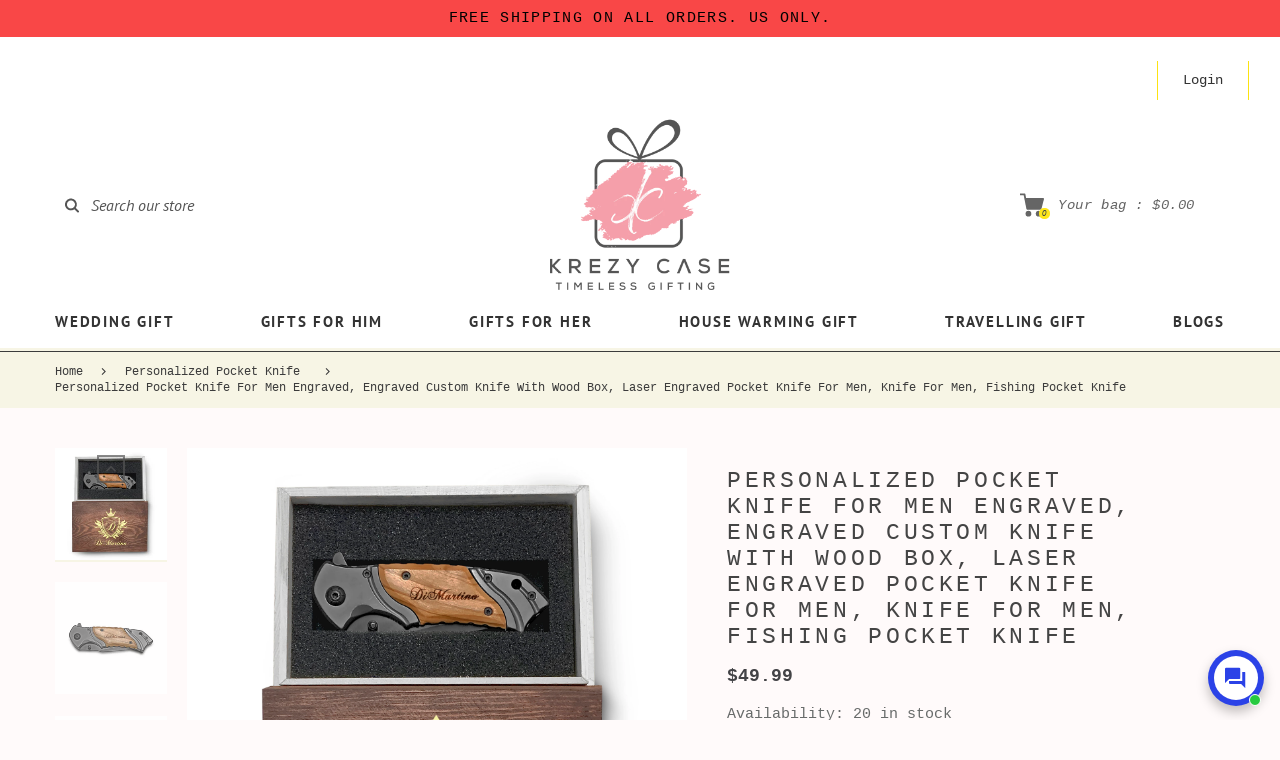

--- FILE ---
content_type: text/html; charset=utf-8
request_url: https://www.krezycase.com/products/copy-of-deer-antler-personalized-pocket-knife-for-men-custom-pocket-knife-laser-engraved-folding-pocket-knife-folding-knife-personalized-folding-pocket-knife
body_size: 43926
content:
<!doctype html>
<html lang="en" class="vnd-nsl-pp-fade vnd-qv-pp-horizontal-move vnd-zoom-pp-horizontal-move">
<head>
  <!-- Google tag (gtag.js) -->
<script async src="https://www.googletagmanager.com/gtag/js?id=G-Y6K71LJ6NE"></script>
<script>
  window.dataLayer = window.dataLayer || [];
  function gtag(){dataLayer.push(arguments);}
  gtag('js', new Date());

  gtag('config', 'G-Y6K71LJ6NE');
</script>
  <meta name="google-site-verification" content="-CsQFUkX7yU4_Pf4tTwkykI6wWIuiPMIS5rnMolsXPg" />
  <!--meta name="google-site-verification" content="OreSHtAmWa8EmED_ywA-qPnwVsdHtJ4zG1jnhmBObmI" /-->
   <!-- Added by AVADA HelpCenter FAQs -->
   <script>
   window.AVADA_APP_FAQS_STATUS = window.AVADA_APP_FAQS_STATUS || {};
   window.AVADA_FAQ = window.AVADA_FAQS || {};
   window.AVADA_FAQ={"categories":[{"categoryId":"dr6d8D7oFxoHo7ZQPPPN","shopId":"ZtfmND8n1woaJ3chwJxZ","question":"Order \u0026 Shipping","published":true,"createdAt":"2023-01-21T04:51:43.519Z","updatedAt":"2023-01-21T04:51:44.657Z","position":1,"defaultCategoryId":1,"questions":[{"featured":true,"defaultQuestionId":1,"questionId":"BNioPPKeLOntk4wLektb","index":1,"published":true,"title":"How long will it take to receive my order?"},{"title":"How to track my order?","defaultQuestionId":2,"featured":true,"questionId":"1BSAixr5aO6Or3qTxgZU","index":2,"published":true},{"questionId":"qwbGQnPliQAeYu8nDOLC","title":"Do you ship internationally?","published":true,"featured":true,"index":3,"defaultQuestionId":3},{"defaultQuestionId":4,"published":true,"questionId":"GWNI6l0ugef9OCno2F7S","index":4,"title":"I never got my order, what to do?","featured":true}],"index":1,"featured":true,"icon":"cart"},{"categoryId":"2WVGiCdES6Ml2W3LffKu","defaultCategoryId":2,"shopId":"ZtfmND8n1woaJ3chwJxZ","questions":[{"title":"What is your return policy?","index":1,"published":true,"featured":true,"defaultQuestionId":5,"questionId":"7RievaeDkh6aNvM9sysK"},{"title":"Can I exchange an item?","featured":true,"questionId":"k17tSiYym13n2WhO4bCt","defaultQuestionId":6,"published":true,"index":2}],"published":true,"question":"Exchange \u0026 Return","updatedAt":"2023-01-21T04:51:44.673Z","icon":"exchange","position":2,"index":1,"createdAt":"2023-01-21T04:51:43.520Z","featured":true}],"faqPageSetting":{"headerColor":"#17428E","theme":"avada-faq-page","description":"Got a question? We're here to answer!","id":"6DAQSJAEGkJHPdMgN735","answerTextColor":"#808080","shopId":"ZtfmND8n1woaJ3chwJxZ","questionBackgroundColor":"#2E67CC","descriptionColor":"#909090","q\u0026aFont":"Roboto","fontFamily":"Roboto","header":"Frequently Asked Questions","questionTextColor":"#FFFFFF","categoryColor":"#17428E","faqPageCustomCss":"","answerBackgroundColor":"#F4F4F4"},"questions":[{"createdAt":"2023-01-21T04:51:43.520Z","defaultCategoryId":1,"question":"How to track my order?","defaultQuestionId":2,"answer":"\u003cp\u003ePlease track your order at our Tracking page \u003ca href=\"https:\/\/17track.net\/en\" rel=\"noopener noreferrer\" target=\"_blank\"\u003ehttps:\/\/17track.net\/en\u003c\/a\u003e\u003c\/p\u003e","shopId":"ZtfmND8n1woaJ3chwJxZ","categoryId":"dr6d8D7oFxoHo7ZQPPPN","updatedAt":"2023-01-21T04:51:44.546Z","published":true,"featured":true,"questionId":"1BSAixr5aO6Or3qTxgZU"},{"createdAt":"2023-01-21T04:51:43.521Z","defaultCategoryId":2,"defaultQuestionId":5,"answer":"\u003cp\u003ePlease check our return\/refund\/exchange policy \u003ca href=\"https:\/\/krezycase.myshopify.com\/policies\/refund-policy\" rel=\"noopener noreferrer\" target=\"_blank\"\u003ehere\u003c\/a\u003e.\u003c\/p\u003e","question":"What is your return policy?","shopId":"ZtfmND8n1woaJ3chwJxZ","categoryId":"2WVGiCdES6Ml2W3LffKu","updatedAt":"2023-01-21T04:51:44.546Z","published":true,"featured":true,"questionId":"7RievaeDkh6aNvM9sysK"},{"defaultCategoryId":1,"createdAt":"2023-01-21T04:51:43.520Z","defaultQuestionId":1,"question":"How long will it take to receive my order?","shopId":"ZtfmND8n1woaJ3chwJxZ","categoryId":"dr6d8D7oFxoHo7ZQPPPN","updatedAt":"2023-01-21T04:51:44.545Z","answer":"Typically, it takes 3-5 business days to receive your order. We’re doing our best to deliver it promptly for you.","published":true,"featured":true,"questionId":"BNioPPKeLOntk4wLektb"},{"createdAt":"2023-01-21T04:51:43.521Z","defaultCategoryId":1,"answer":"Please make sure you tracked your order from our Tracking page. Or call us at hotline: 123456XXX","defaultQuestionId":4,"question":"I never got my order, what to do?","shopId":"ZtfmND8n1woaJ3chwJxZ","categoryId":"dr6d8D7oFxoHo7ZQPPPN","updatedAt":"2023-01-21T04:51:44.546Z","published":true,"featured":true,"questionId":"GWNI6l0ugef9OCno2F7S"},{"defaultCategoryId":2,"createdAt":"2023-01-21T04:51:43.521Z","question":"Can I exchange an item?","answer":"\u003cp\u003eYou can exchange an item with a higher-price item or the same item with a different size. See detailed policy \u003ca href=\"https:\/\/krezycase.myshopify.com\/policies\/refund-policy\" rel=\"noopener noreferrer\" target=\"_blank\"\u003ehere\u003c\/a\u003e.\u003c\/p\u003e\u003c\/p\u003e","defaultQuestionId":6,"shopId":"ZtfmND8n1woaJ3chwJxZ","categoryId":"2WVGiCdES6Ml2W3LffKu","updatedAt":"2023-01-21T04:51:44.547Z","published":true,"featured":true,"questionId":"k17tSiYym13n2WhO4bCt"},{"createdAt":"2023-01-21T04:51:43.521Z","defaultCategoryId":1,"question":"Do you ship internationally?","defaultQuestionId":3,"answer":"Yes, we do ship internationally. The shipping fee may vary depending on your location.","shopId":"ZtfmND8n1woaJ3chwJxZ","categoryId":"dr6d8D7oFxoHo7ZQPPPN","updatedAt":"2023-01-21T04:51:44.546Z","published":true,"featured":true,"questionId":"qwbGQnPliQAeYu8nDOLC"}],"shop":{"plan":"free","email":"krezycase@gmail.com"},"widgetSetting":{"contactForm":"","isContactForm":false,"isContactUs":true,"icon":"comment","textBtnColor":"#FFF","btnColor":"#2B42E7","isFeaturedArticles":true,"floatBtnPosition":"bottom_right","removeBranding":false,"shopifyDomain":"krezycase.myshopify.com","id":"ur03S5QAgw8nmuEp7bbV","phoneCall":"1000000000","welcomeText":"Hi 👋","email":"krezycase@gmail.com","theme":"basic","isOrderTracking":true,"brandColor":"#da2e24","createdAt":"2023-01-21T04:51:44.074Z","contentTextFont":"Roboto","whatApp":"","backBtnLabel":"Back","isPhoneCall":true,"textFont":"Roboto","customCss":"","shopId":"ZtfmND8n1woaJ3chwJxZ","actionColor":"#FFFFFF","isContactMessage":false,"btnPopupColor":"#2B42E7","isCategory":true,"description":"How can I help you?","floatBtnLabel":"","contactMassage":"","isCustom":true,"hideOnMobile":false,"textColor":"#1D1D1D","isWhatApp":false,"appCss":""}}
   window.AVADA_APP_FAQS_STATUS.shopId = 'ZtfmND8n1woaJ3chwJxZ';
   window.AVADA_APP_FAQS_STATUS.statusFAQOnWidget = true;
 </script>
   <!-- /Added by AVADA HelpCenter FAQs -->
 
  <!-- Meta Pixel Code -->
<script>
!function(f,b,e,v,n,t,s)
{if(f.fbq)return;n=f.fbq=function(){n.callMethod?
n.callMethod.apply(n,arguments):n.queue.push(arguments)};
if(!f._fbq)f._fbq=n;n.push=n;n.loaded=!0;n.version='2.0';
n.queue=[];t=b.createElement(e);t.async=!0;
t.src=v;s=b.getElementsByTagName(e)[0];
s.parentNode.insertBefore(t,s)}(window, document,'script',
'https://connect.facebook.net/en_US/fbevents.js');
fbq('init', '1826063151069136');
fbq('track', 'PageView');
</script>
<noscript><img height="1" width="1" style="display:none"
src="https://www.facebook.com/tr?id=1826063151069136&ev=PageView&noscript=1"
/></noscript>
<!-- End Meta Pixel Code -->
  <!-- Meta Pixel Code -->
<script>
  !function(f,b,e,v,n,t,s)
  {if(f.fbq)return;n=f.fbq=function(){n.callMethod?
  n.callMethod.apply(n,arguments):n.queue.push(arguments)};
  if(!f._fbq)f._fbq=n;n.push=n;n.loaded=!0;n.version='2.0';
  n.queue=[];t=b.createElement(e);t.async=!0;
  t.src=v;s=b.getElementsByTagName(e)[0];
  s.parentNode.insertBefore(t,s)}(window, document,'script',
  'https://connect.facebook.net/en_US/fbevents.js');
  fbq('init', '1157231658225856');
  fbq('track', 'PageView');
</script>
<noscript><img height="1" width="1" style="display:none"
  src="https://www.facebook.com/tr?id=1157231658225856&ev=PageView&noscript=1"
/></noscript>
<!-- End Meta Pixel Code -->
  <!-- Event snippet for Website lead (1) conversion page -->

<!-- Google Tag Manager -->
<script>(function(w,d,s,l,i){w[l]=w[l]||[];w[l].push({'gtm.start':
new Date().getTime(),event:'gtm.js'});var f=d.getElementsByTagName(s)[0],
j=d.createElement(s),dl=l!='dataLayer'?'&l='+l:'';j.async=true;j.src=
'https://www.googletagmanager.com/gtm.js?id='+i+dl;f.parentNode.insertBefore(j,f);
})(window,document,'script','dataLayer','GTM-MW63SCTT');</script>
<!-- End Google Tag Manager -->

  <!-- Meta Pixel Code -->
<script>
  !function(f,b,e,v,n,t,s)
  {if(f.fbq)return;n=f.fbq=function(){n.callMethod?
  n.callMethod.apply(n,arguments):n.queue.push(arguments)};
  if(!f._fbq)f._fbq=n;n.push=n;n.loaded=!0;n.version='2.0';
  n.queue=[];t=b.createElement(e);t.async=!0;
  t.src=v;s=b.getElementsByTagName(e)[0];
  s.parentNode.insertBefore(t,s)}(window, document,'script',
  'https://connect.facebook.net/en_US/fbevents.js');
  fbq('init', '605641794521787');
  fbq('track', 'PageView');
</script>
<noscript><img height="1" width="1" style="display:none"
  src="https://www.facebook.com/tr?id=605641794521787&ev=PageView&noscript=1"
/></noscript>
<!-- End Meta Pixel Code -->
  <meta charset="utf-8">
  <meta http-equiv="X-UA-Compatible" content="IE=edge">
  <meta name="viewport" content="width=device-width,initial-scale=1">
  <meta name="theme-color" content="#f7f5e5">
  <meta name="p:domain_verify" content="f2ed18c28c5a6cfa7b324e32ab6b44f9"/>
  <link rel="canonical" href="https://www.krezycase.com/products/copy-of-deer-antler-personalized-pocket-knife-for-men-custom-pocket-knife-laser-engraved-folding-pocket-knife-folding-knife-personalized-folding-pocket-knife">
  <link rel="dns-prefetch" href="//shopify.com" crossorigin>
  <link rel="dns-prefetch" href="//v.shopify.com" crossorigin><link rel="shortcut icon" href="//www.krezycase.com/cdn/shop/files/Krezy_Case_Logo_Design_400px_copy_520e2cfd-fb47-4c65-b3eb-b157c364a9a3_32x32.png?v=1675071471" type="image/png"><title>Deer Antler Pocket Knife Custom Engraved Folding Knife for Men
&ndash; KrezyCase</title>
  <meta name="description" content="Elevate your outdoor adventures with our custom deer antler pocket knife. Laser engraved with a name of your choice practical and unique. Order now"><meta property="og:site_name" content="KrezyCase">
<meta property="og:url" content="https://www.krezycase.com/products/copy-of-deer-antler-personalized-pocket-knife-for-men-custom-pocket-knife-laser-engraved-folding-pocket-knife-folding-knife-personalized-folding-pocket-knife">
<meta property="og:title" content="Personalized Pocket Knife For Men Engraved, Engraved Custom Knife With Wood Box, Laser Engraved Pocket Knife For Men, Knife For Men, Fishing Pocket Knife">
<meta property="og:type" content="product">
<meta property="og:description" content="Elevate your outdoor adventures with our custom deer antler pocket knife. Laser engraved with a name of your choice practical and unique. Order now"><meta property="og:price:amount" content="49.99">
<meta property="og:price:currency" content="USD"><meta property="og:image" content="http://www.krezycase.com/cdn/shop/products/w2iuIJl_1200x1200.jpg?v=1617539037"><meta property="og:image" content="http://www.krezycase.com/cdn/shop/products/7qI6w2g_1200x1200.jpg?v=1617539042"><meta property="og:image" content="http://www.krezycase.com/cdn/shop/products/sD1xjvG_1200x1200.jpg?v=1617539048">
<meta property="og:image:secure_url" content="https://www.krezycase.com/cdn/shop/products/w2iuIJl_1200x1200.jpg?v=1617539037"><meta property="og:image:secure_url" content="https://www.krezycase.com/cdn/shop/products/7qI6w2g_1200x1200.jpg?v=1617539042"><meta property="og:image:secure_url" content="https://www.krezycase.com/cdn/shop/products/sD1xjvG_1200x1200.jpg?v=1617539048">
<meta name="twitter:site" content="@https://twitter.com"><meta name="twitter:card" content="summary_large_image">
<meta name="twitter:title" content="Personalized Pocket Knife For Men Engraved, Engraved Custom Knife With Wood Box, Laser Engraved Pocket Knife For Men, Knife For Men, Fishing Pocket Knife">
<meta name="twitter:description" content="Elevate your outdoor adventures with our custom deer antler pocket knife. Laser engraved with a name of your choice practical and unique. Order now">
  <style>@font-face {
  font-family: "Roboto Condensed";
  font-weight: 400;
  font-style: normal;
  font-display: swap;
  src: url("//www.krezycase.com/cdn/fonts/roboto_condensed/robotocondensed_n4.01812de96ca5a5e9d19bef3ca9cc80dd1bf6c8b8.woff2") format("woff2"),
       url("//www.krezycase.com/cdn/fonts/roboto_condensed/robotocondensed_n4.3930e6ddba458dc3cb725a82a2668eac3c63c104.woff") format("woff");
}
;
  @font-face {
  font-family: "Roboto Condensed";
  font-weight: 300;
  font-style: normal;
  font-display: swap;
  src: url("//www.krezycase.com/cdn/fonts/roboto_condensed/robotocondensed_n3.38291bb39188492034837c889e515fe4214c9ab1.woff2") format("woff2"),
       url("//www.krezycase.com/cdn/fonts/roboto_condensed/robotocondensed_n3.972a2971396f541bcf7e65620ec6e435f27c381b.woff") format("woff");
}
;
  @font-face {
  font-family: "Roboto Condensed";
  font-weight: 700;
  font-style: normal;
  font-display: swap;
  src: url("//www.krezycase.com/cdn/fonts/roboto_condensed/robotocondensed_n7.0c73a613503672be244d2f29ab6ddd3fc3cc69ae.woff2") format("woff2"),
       url("//www.krezycase.com/cdn/fonts/roboto_condensed/robotocondensed_n7.ef6ece86ba55f49c27c4904a493c283a40f3a66e.woff") format("woff");
}
;
  @font-face {
  font-family: "Roboto Condensed";
  font-weight: 500;
  font-style: normal;
  font-display: swap;
  src: url("//www.krezycase.com/cdn/fonts/roboto_condensed/robotocondensed_n5.753e8e75cdb3aced074986880588a95576768e7a.woff2") format("woff2"),
       url("//www.krezycase.com/cdn/fonts/roboto_condensed/robotocondensed_n5.d077911a9ecebd041d38bbe886c8dc56d626fe74.woff") format("woff");
}
;
  
  
  
  
@font-face {
  font-family: "PT Sans";
  font-weight: 400;
  font-style: normal;
  font-display: swap;
  src: url("//www.krezycase.com/cdn/fonts/pt_sans/ptsans_n4.83e02f6420db1e9af259d3d7856d73a9dc4fb7ab.woff2") format("woff2"),
       url("//www.krezycase.com/cdn/fonts/pt_sans/ptsans_n4.031cf9b26e734268d68c385b0ff08ff26d8b4b6b.woff") format("woff");
}

  @font-face {
  font-family: "PT Sans";
  font-weight: 700;
  font-style: normal;
  font-display: swap;
  src: url("//www.krezycase.com/cdn/fonts/pt_sans/ptsans_n7.304287b69b0b43b7d5b0f947011857fe41849126.woff2") format("woff2"),
       url("//www.krezycase.com/cdn/fonts/pt_sans/ptsans_n7.6044f7e686f0b0c443754a8289995e64f1aba322.woff") format("woff");
}

  
  
  @font-face {
  font-family: "PT Sans";
  font-weight: 400;
  font-style: italic;
  font-display: swap;
  src: url("//www.krezycase.com/cdn/fonts/pt_sans/ptsans_i4.13d0fa4d8e97d77e57a7b87d374df76447561c38.woff2") format("woff2"),
       url("//www.krezycase.com/cdn/fonts/pt_sans/ptsans_i4.1ffe088c0458ba08706c5025ac59c175cc6ceb8d.woff") format("woff");
}



  @font-face {
  font-family: "PT Sans";
  font-weight: 400;
  font-style: normal;
  font-display: swap;
  src: url("//www.krezycase.com/cdn/fonts/pt_sans/ptsans_n4.83e02f6420db1e9af259d3d7856d73a9dc4fb7ab.woff2") format("woff2"),
       url("//www.krezycase.com/cdn/fonts/pt_sans/ptsans_n4.031cf9b26e734268d68c385b0ff08ff26d8b4b6b.woff") format("woff");
}

@font-face {
  font-family: "Work Sans";
  font-weight: 400;
  font-style: normal;
  font-display: swap;
  src: url("//www.krezycase.com/cdn/fonts/work_sans/worksans_n4.b7973b3d07d0ace13de1b1bea9c45759cdbe12cf.woff2") format("woff2"),
       url("//www.krezycase.com/cdn/fonts/work_sans/worksans_n4.cf5ceb1e6d373a9505e637c1aff0a71d0959556d.woff") format("woff");
}

  @font-face {
  font-family: "Work Sans";
  font-weight: 700;
  font-style: normal;
  font-display: swap;
  src: url("//www.krezycase.com/cdn/fonts/work_sans/worksans_n7.e2cf5bd8f2c7e9d30c030f9ea8eafc69f5a92f7b.woff2") format("woff2"),
       url("//www.krezycase.com/cdn/fonts/work_sans/worksans_n7.20f1c80359e7f7b4327b81543e1acb5c32cd03cd.woff") format("woff");
}

  @font-face {
  font-family: "Work Sans";
  font-weight: 500;
  font-style: normal;
  font-display: swap;
  src: url("//www.krezycase.com/cdn/fonts/work_sans/worksans_n5.42fc03d7028ac0f31a2ddf10d4a2904a7483a1c4.woff2") format("woff2"),
       url("//www.krezycase.com/cdn/fonts/work_sans/worksans_n5.1f79bf93aa21696aa0428c88e39fb9f946295341.woff") format("woff");
}

  @font-face {
  font-family: "Work Sans";
  font-weight: 300;
  font-style: normal;
  font-display: swap;
  src: url("//www.krezycase.com/cdn/fonts/work_sans/worksans_n3.9147fb8a17f92eea90fbd0f4a12980752c760985.woff2") format("woff2"),
       url("//www.krezycase.com/cdn/fonts/work_sans/worksans_n3.77ff01b19c0b08f0c3cb6da29ec620c1042f8122.woff") format("woff");
}

:root {--progress-bar-color: #f7f5e5;--progress-bar-height: 4px;--layout: 1200px;--font-heading: "Roboto Condensed", sans-serif;--font-body: "SF Mono", Menlo, Consolas, Monaco, Liberation Mono, Lucida Console, monospace, Apple Color Emoji, Segoe UI Emoji, Segoe UI Symbol;--font-body-weight: 400;--font-body-style: normal;--font-menu: "PT Sans", sans-serif;--font-button: "PT Sans", sans-serif;--font-button-style: normal;--font-extra: "Work Sans", sans-serif;--font-size-header-menu: 15px;--font-weight-header-menu: 700;--font-space-header-menu: 0.12em;--font-transform-header-menu: uppercase;--font-body-size: 16px;--font-button-size: 20px;--font-button-space: 0.08em;--font-size-breadcrumb: 12px;--f-p-n: var(--font-body);--f-p-n-s: 0.026em;--f-p-p: var(--font-body);--c-theme: #f7f5e5;--c-main-background: #fffafa;--c-body-text: #3c3c3c;--c-block-title: #3c3c3c;--c-breadcrumb: #3c3c3c;--c-breadcrumb-bg: #f7f5e5;--c-breadcrumb-border: ;--h-breadcrumb-border: 1px;--c-btn-default: #333333;--c-default-h-t: #333333;--c-btn-transparent: #ffffff;--c-btn-transparent-h: #fce312;--c-btn-bg: rgba(0,0,0,0);--c-btn-t: #444444;--c-btn-h-bg: #fce312;--c-btn-h-t: #333333;--c-btn-3-bg: #243142;--c-btn-3-border: #243142;--c-btn-3-t: #ffffff;--c-btn-3-h-bg: #fce312;--c-btn-3-h-t: #333333;--c-btn-text: #fce312;--btn-border-width: 2px;--c-cart-bg: rgba(0,0,0,0);--c-cart-border: #444444;--c-cart: #444444;--c-product-name: #243142;--c-product-type: #333333;--c-current-price: #434346;--c-sale-price: #fa1919;--c-old-price: #bdbdbd;--c-action-bg: #343434;--c-action: #ffffff;--c-product-deal-border: #ffe800;--c-product-deal-bg: #ffe800;--c-product-deal-text: #343434;--c-sale-label-bg: #f7f7f7;--c-sale-label-bd: #ffe800;--c-sale-label: #353739;--c-sold-label-bg: #f7f7f7;--c-sold-label-bd: #444645;--c-sold-label: #444645;--c-new-label-bg: #0d3c55;--c-new-label-bd: #0d3c55;--c-new-label: #ffffff;--c-wslst-bg: #3598db;--c-wslst-text: #ffffff;--c-footer-bg: #ffffff;--c-footer-link-title: #383838;--c-footer-text: #333333;--c-footer-bottom-bg: #ffffff;--c-footer-bottom-title: #333333;--c-footer-bottom-text: #333333;--space-btitle: 42px;--space-btitle-minus: -28px;--newsletter-btn-c: #ffffff;--c-lookbook-bg: #ffffff;--c-lookbook-hover-bg: #ffce26;--c-lookbook-text: #333333;--c-page-title: #333333;--c-page-desc: #333333;--s-p-n: 2.3rem;--f-p-n: $font-body;--f-p-d: Arial, sans-serif;}
</style>
  <link rel="dns-prefetch" href="//fonts.shopifycdn.com" crossorigin><link href="//www.krezycase.com/cdn/shop/t/11/assets/style.min.css?v=141416207127969380911675839629" rel="stylesheet" type="text/css" media="all" />
<link rel="stylesheet" href="//www.krezycase.com/cdn/shop/t/11/assets/non-critical.min.css?v=108131094175436979831675839629" media="print" onload="this.media='all'"><link href="//www.krezycase.com/cdn/shop/t/11/assets/product.min.css?v=116456215420439329041675839629" rel="stylesheet" type="text/css" media="all" />
<style>.product-name {
letter-spacing: 0.159em;
text-transform: uppercase;}
.vertical-default .product-name {
font-size: 1.2rem;
}
.masonry-main .product-name {
font-size: 1.4rem;
}
.sticky-active .header-menu-item>a {
    padding: 5px 8px;
}
.header-type-3 {
    padding-top: 15px !important;
}
@media (min-width: 992px){
.header-type-3 .full-width-menu {
    margin-top: 0 !important;
}
}</style>
  <link rel="preload" as="script" href="//www.krezycase.com/cdn/shop/t/11/assets/vendor.min.js?v=155176345548037223211675839629">
  <link rel="preload" as="script" href="//www.krezycase.com/cdn/shop/t/11/assets/theme.min.js?v=134743302717499377631675839629">
  <link rel="preload" as="script" href="//www.krezycase.com/cdn/shop/t/11/assets/theme-lazy.min.js?v=149971259049159699341675839629">
  <link rel="preload" as="script" href="//www.krezycase.com/cdn/shop/t/11/assets/lazysizes.min.js?v=25934748914710874081675839628">
  <script>window.performance && window.performance.mark && window.performance.mark('shopify.content_for_header.start');</script><meta name="google-site-verification" content="QWWsHGWiEsXVW8O0OnrB4pQyVrz8QsWCvPz0mh-bdBQ">
<meta id="shopify-digital-wallet" name="shopify-digital-wallet" content="/55558504610/digital_wallets/dialog">
<meta name="shopify-checkout-api-token" content="50ba04cb5c509941c4fc795b65212881">
<meta id="in-context-paypal-metadata" data-shop-id="55558504610" data-venmo-supported="false" data-environment="production" data-locale="en_US" data-paypal-v4="true" data-currency="USD">
<link rel="alternate" type="application/json+oembed" href="https://www.krezycase.com/products/copy-of-deer-antler-personalized-pocket-knife-for-men-custom-pocket-knife-laser-engraved-folding-pocket-knife-folding-knife-personalized-folding-pocket-knife.oembed">
<script async="async" src="/checkouts/internal/preloads.js?locale=en-US"></script>
<link rel="preconnect" href="https://shop.app" crossorigin="anonymous">
<script async="async" src="https://shop.app/checkouts/internal/preloads.js?locale=en-US&shop_id=55558504610" crossorigin="anonymous"></script>
<script id="apple-pay-shop-capabilities" type="application/json">{"shopId":55558504610,"countryCode":"US","currencyCode":"USD","merchantCapabilities":["supports3DS"],"merchantId":"gid:\/\/shopify\/Shop\/55558504610","merchantName":"KrezyCase","requiredBillingContactFields":["postalAddress","email"],"requiredShippingContactFields":["postalAddress","email"],"shippingType":"shipping","supportedNetworks":["visa","masterCard","amex","discover","elo","jcb"],"total":{"type":"pending","label":"KrezyCase","amount":"1.00"},"shopifyPaymentsEnabled":true,"supportsSubscriptions":true}</script>
<script id="shopify-features" type="application/json">{"accessToken":"50ba04cb5c509941c4fc795b65212881","betas":["rich-media-storefront-analytics"],"domain":"www.krezycase.com","predictiveSearch":true,"shopId":55558504610,"locale":"en"}</script>
<script>var Shopify = Shopify || {};
Shopify.shop = "krezycase.myshopify.com";
Shopify.locale = "en";
Shopify.currency = {"active":"USD","rate":"1.0"};
Shopify.country = "US";
Shopify.theme = {"name":"Venedor 2.0","id":132562616482,"schema_name":"Venedor","schema_version":"2.0.0","theme_store_id":null,"role":"main"};
Shopify.theme.handle = "null";
Shopify.theme.style = {"id":null,"handle":null};
Shopify.cdnHost = "www.krezycase.com/cdn";
Shopify.routes = Shopify.routes || {};
Shopify.routes.root = "/";</script>
<script type="module">!function(o){(o.Shopify=o.Shopify||{}).modules=!0}(window);</script>
<script>!function(o){function n(){var o=[];function n(){o.push(Array.prototype.slice.apply(arguments))}return n.q=o,n}var t=o.Shopify=o.Shopify||{};t.loadFeatures=n(),t.autoloadFeatures=n()}(window);</script>
<script>
  window.ShopifyPay = window.ShopifyPay || {};
  window.ShopifyPay.apiHost = "shop.app\/pay";
  window.ShopifyPay.redirectState = null;
</script>
<script id="shop-js-analytics" type="application/json">{"pageType":"product"}</script>
<script defer="defer" async type="module" src="//www.krezycase.com/cdn/shopifycloud/shop-js/modules/v2/client.init-shop-cart-sync_BT-GjEfc.en.esm.js"></script>
<script defer="defer" async type="module" src="//www.krezycase.com/cdn/shopifycloud/shop-js/modules/v2/chunk.common_D58fp_Oc.esm.js"></script>
<script defer="defer" async type="module" src="//www.krezycase.com/cdn/shopifycloud/shop-js/modules/v2/chunk.modal_xMitdFEc.esm.js"></script>
<script type="module">
  await import("//www.krezycase.com/cdn/shopifycloud/shop-js/modules/v2/client.init-shop-cart-sync_BT-GjEfc.en.esm.js");
await import("//www.krezycase.com/cdn/shopifycloud/shop-js/modules/v2/chunk.common_D58fp_Oc.esm.js");
await import("//www.krezycase.com/cdn/shopifycloud/shop-js/modules/v2/chunk.modal_xMitdFEc.esm.js");

  window.Shopify.SignInWithShop?.initShopCartSync?.({"fedCMEnabled":true,"windoidEnabled":true});

</script>
<script>
  window.Shopify = window.Shopify || {};
  if (!window.Shopify.featureAssets) window.Shopify.featureAssets = {};
  window.Shopify.featureAssets['shop-js'] = {"shop-cart-sync":["modules/v2/client.shop-cart-sync_DZOKe7Ll.en.esm.js","modules/v2/chunk.common_D58fp_Oc.esm.js","modules/v2/chunk.modal_xMitdFEc.esm.js"],"init-fed-cm":["modules/v2/client.init-fed-cm_B6oLuCjv.en.esm.js","modules/v2/chunk.common_D58fp_Oc.esm.js","modules/v2/chunk.modal_xMitdFEc.esm.js"],"shop-cash-offers":["modules/v2/client.shop-cash-offers_D2sdYoxE.en.esm.js","modules/v2/chunk.common_D58fp_Oc.esm.js","modules/v2/chunk.modal_xMitdFEc.esm.js"],"shop-login-button":["modules/v2/client.shop-login-button_QeVjl5Y3.en.esm.js","modules/v2/chunk.common_D58fp_Oc.esm.js","modules/v2/chunk.modal_xMitdFEc.esm.js"],"pay-button":["modules/v2/client.pay-button_DXTOsIq6.en.esm.js","modules/v2/chunk.common_D58fp_Oc.esm.js","modules/v2/chunk.modal_xMitdFEc.esm.js"],"shop-button":["modules/v2/client.shop-button_DQZHx9pm.en.esm.js","modules/v2/chunk.common_D58fp_Oc.esm.js","modules/v2/chunk.modal_xMitdFEc.esm.js"],"avatar":["modules/v2/client.avatar_BTnouDA3.en.esm.js"],"init-windoid":["modules/v2/client.init-windoid_CR1B-cfM.en.esm.js","modules/v2/chunk.common_D58fp_Oc.esm.js","modules/v2/chunk.modal_xMitdFEc.esm.js"],"init-shop-for-new-customer-accounts":["modules/v2/client.init-shop-for-new-customer-accounts_C_vY_xzh.en.esm.js","modules/v2/client.shop-login-button_QeVjl5Y3.en.esm.js","modules/v2/chunk.common_D58fp_Oc.esm.js","modules/v2/chunk.modal_xMitdFEc.esm.js"],"init-shop-email-lookup-coordinator":["modules/v2/client.init-shop-email-lookup-coordinator_BI7n9ZSv.en.esm.js","modules/v2/chunk.common_D58fp_Oc.esm.js","modules/v2/chunk.modal_xMitdFEc.esm.js"],"init-shop-cart-sync":["modules/v2/client.init-shop-cart-sync_BT-GjEfc.en.esm.js","modules/v2/chunk.common_D58fp_Oc.esm.js","modules/v2/chunk.modal_xMitdFEc.esm.js"],"shop-toast-manager":["modules/v2/client.shop-toast-manager_DiYdP3xc.en.esm.js","modules/v2/chunk.common_D58fp_Oc.esm.js","modules/v2/chunk.modal_xMitdFEc.esm.js"],"init-customer-accounts":["modules/v2/client.init-customer-accounts_D9ZNqS-Q.en.esm.js","modules/v2/client.shop-login-button_QeVjl5Y3.en.esm.js","modules/v2/chunk.common_D58fp_Oc.esm.js","modules/v2/chunk.modal_xMitdFEc.esm.js"],"init-customer-accounts-sign-up":["modules/v2/client.init-customer-accounts-sign-up_iGw4briv.en.esm.js","modules/v2/client.shop-login-button_QeVjl5Y3.en.esm.js","modules/v2/chunk.common_D58fp_Oc.esm.js","modules/v2/chunk.modal_xMitdFEc.esm.js"],"shop-follow-button":["modules/v2/client.shop-follow-button_CqMgW2wH.en.esm.js","modules/v2/chunk.common_D58fp_Oc.esm.js","modules/v2/chunk.modal_xMitdFEc.esm.js"],"checkout-modal":["modules/v2/client.checkout-modal_xHeaAweL.en.esm.js","modules/v2/chunk.common_D58fp_Oc.esm.js","modules/v2/chunk.modal_xMitdFEc.esm.js"],"shop-login":["modules/v2/client.shop-login_D91U-Q7h.en.esm.js","modules/v2/chunk.common_D58fp_Oc.esm.js","modules/v2/chunk.modal_xMitdFEc.esm.js"],"lead-capture":["modules/v2/client.lead-capture_BJmE1dJe.en.esm.js","modules/v2/chunk.common_D58fp_Oc.esm.js","modules/v2/chunk.modal_xMitdFEc.esm.js"],"payment-terms":["modules/v2/client.payment-terms_Ci9AEqFq.en.esm.js","modules/v2/chunk.common_D58fp_Oc.esm.js","modules/v2/chunk.modal_xMitdFEc.esm.js"]};
</script>
<script id="__st">var __st={"a":55558504610,"offset":-28800,"reqid":"dc0d852f-1517-4093-988b-9755a708d4a5-1769473033","pageurl":"www.krezycase.com\/products\/copy-of-deer-antler-personalized-pocket-knife-for-men-custom-pocket-knife-laser-engraved-folding-pocket-knife-folding-knife-personalized-folding-pocket-knife","u":"78299d9f425d","p":"product","rtyp":"product","rid":6662740607138};</script>
<script>window.ShopifyPaypalV4VisibilityTracking = true;</script>
<script id="captcha-bootstrap">!function(){'use strict';const t='contact',e='account',n='new_comment',o=[[t,t],['blogs',n],['comments',n],[t,'customer']],c=[[e,'customer_login'],[e,'guest_login'],[e,'recover_customer_password'],[e,'create_customer']],r=t=>t.map((([t,e])=>`form[action*='/${t}']:not([data-nocaptcha='true']) input[name='form_type'][value='${e}']`)).join(','),a=t=>()=>t?[...document.querySelectorAll(t)].map((t=>t.form)):[];function s(){const t=[...o],e=r(t);return a(e)}const i='password',u='form_key',d=['recaptcha-v3-token','g-recaptcha-response','h-captcha-response',i],f=()=>{try{return window.sessionStorage}catch{return}},m='__shopify_v',_=t=>t.elements[u];function p(t,e,n=!1){try{const o=window.sessionStorage,c=JSON.parse(o.getItem(e)),{data:r}=function(t){const{data:e,action:n}=t;return t[m]||n?{data:e,action:n}:{data:t,action:n}}(c);for(const[e,n]of Object.entries(r))t.elements[e]&&(t.elements[e].value=n);n&&o.removeItem(e)}catch(o){console.error('form repopulation failed',{error:o})}}const l='form_type',E='cptcha';function T(t){t.dataset[E]=!0}const w=window,h=w.document,L='Shopify',v='ce_forms',y='captcha';let A=!1;((t,e)=>{const n=(g='f06e6c50-85a8-45c8-87d0-21a2b65856fe',I='https://cdn.shopify.com/shopifycloud/storefront-forms-hcaptcha/ce_storefront_forms_captcha_hcaptcha.v1.5.2.iife.js',D={infoText:'Protected by hCaptcha',privacyText:'Privacy',termsText:'Terms'},(t,e,n)=>{const o=w[L][v],c=o.bindForm;if(c)return c(t,g,e,D).then(n);var r;o.q.push([[t,g,e,D],n]),r=I,A||(h.body.append(Object.assign(h.createElement('script'),{id:'captcha-provider',async:!0,src:r})),A=!0)});var g,I,D;w[L]=w[L]||{},w[L][v]=w[L][v]||{},w[L][v].q=[],w[L][y]=w[L][y]||{},w[L][y].protect=function(t,e){n(t,void 0,e),T(t)},Object.freeze(w[L][y]),function(t,e,n,w,h,L){const[v,y,A,g]=function(t,e,n){const i=e?o:[],u=t?c:[],d=[...i,...u],f=r(d),m=r(i),_=r(d.filter((([t,e])=>n.includes(e))));return[a(f),a(m),a(_),s()]}(w,h,L),I=t=>{const e=t.target;return e instanceof HTMLFormElement?e:e&&e.form},D=t=>v().includes(t);t.addEventListener('submit',(t=>{const e=I(t);if(!e)return;const n=D(e)&&!e.dataset.hcaptchaBound&&!e.dataset.recaptchaBound,o=_(e),c=g().includes(e)&&(!o||!o.value);(n||c)&&t.preventDefault(),c&&!n&&(function(t){try{if(!f())return;!function(t){const e=f();if(!e)return;const n=_(t);if(!n)return;const o=n.value;o&&e.removeItem(o)}(t);const e=Array.from(Array(32),(()=>Math.random().toString(36)[2])).join('');!function(t,e){_(t)||t.append(Object.assign(document.createElement('input'),{type:'hidden',name:u})),t.elements[u].value=e}(t,e),function(t,e){const n=f();if(!n)return;const o=[...t.querySelectorAll(`input[type='${i}']`)].map((({name:t})=>t)),c=[...d,...o],r={};for(const[a,s]of new FormData(t).entries())c.includes(a)||(r[a]=s);n.setItem(e,JSON.stringify({[m]:1,action:t.action,data:r}))}(t,e)}catch(e){console.error('failed to persist form',e)}}(e),e.submit())}));const S=(t,e)=>{t&&!t.dataset[E]&&(n(t,e.some((e=>e===t))),T(t))};for(const o of['focusin','change'])t.addEventListener(o,(t=>{const e=I(t);D(e)&&S(e,y())}));const B=e.get('form_key'),M=e.get(l),P=B&&M;t.addEventListener('DOMContentLoaded',(()=>{const t=y();if(P)for(const e of t)e.elements[l].value===M&&p(e,B);[...new Set([...A(),...v().filter((t=>'true'===t.dataset.shopifyCaptcha))])].forEach((e=>S(e,t)))}))}(h,new URLSearchParams(w.location.search),n,t,e,['guest_login'])})(!0,!0)}();</script>
<script integrity="sha256-4kQ18oKyAcykRKYeNunJcIwy7WH5gtpwJnB7kiuLZ1E=" data-source-attribution="shopify.loadfeatures" defer="defer" src="//www.krezycase.com/cdn/shopifycloud/storefront/assets/storefront/load_feature-a0a9edcb.js" crossorigin="anonymous"></script>
<script crossorigin="anonymous" defer="defer" src="//www.krezycase.com/cdn/shopifycloud/storefront/assets/shopify_pay/storefront-65b4c6d7.js?v=20250812"></script>
<script data-source-attribution="shopify.dynamic_checkout.dynamic.init">var Shopify=Shopify||{};Shopify.PaymentButton=Shopify.PaymentButton||{isStorefrontPortableWallets:!0,init:function(){window.Shopify.PaymentButton.init=function(){};var t=document.createElement("script");t.src="https://www.krezycase.com/cdn/shopifycloud/portable-wallets/latest/portable-wallets.en.js",t.type="module",document.head.appendChild(t)}};
</script>
<script data-source-attribution="shopify.dynamic_checkout.buyer_consent">
  function portableWalletsHideBuyerConsent(e){var t=document.getElementById("shopify-buyer-consent"),n=document.getElementById("shopify-subscription-policy-button");t&&n&&(t.classList.add("hidden"),t.setAttribute("aria-hidden","true"),n.removeEventListener("click",e))}function portableWalletsShowBuyerConsent(e){var t=document.getElementById("shopify-buyer-consent"),n=document.getElementById("shopify-subscription-policy-button");t&&n&&(t.classList.remove("hidden"),t.removeAttribute("aria-hidden"),n.addEventListener("click",e))}window.Shopify?.PaymentButton&&(window.Shopify.PaymentButton.hideBuyerConsent=portableWalletsHideBuyerConsent,window.Shopify.PaymentButton.showBuyerConsent=portableWalletsShowBuyerConsent);
</script>
<script data-source-attribution="shopify.dynamic_checkout.cart.bootstrap">document.addEventListener("DOMContentLoaded",(function(){function t(){return document.querySelector("shopify-accelerated-checkout-cart, shopify-accelerated-checkout")}if(t())Shopify.PaymentButton.init();else{new MutationObserver((function(e,n){t()&&(Shopify.PaymentButton.init(),n.disconnect())})).observe(document.body,{childList:!0,subtree:!0})}}));
</script>
<link id="shopify-accelerated-checkout-styles" rel="stylesheet" media="screen" href="https://www.krezycase.com/cdn/shopifycloud/portable-wallets/latest/accelerated-checkout-backwards-compat.css" crossorigin="anonymous">
<style id="shopify-accelerated-checkout-cart">
        #shopify-buyer-consent {
  margin-top: 1em;
  display: inline-block;
  width: 100%;
}

#shopify-buyer-consent.hidden {
  display: none;
}

#shopify-subscription-policy-button {
  background: none;
  border: none;
  padding: 0;
  text-decoration: underline;
  font-size: inherit;
  cursor: pointer;
}

#shopify-subscription-policy-button::before {
  box-shadow: none;
}

      </style>

<script>window.performance && window.performance.mark && window.performance.mark('shopify.content_for_header.end');</script>
<script src="https://cdn.shopify.com/extensions/019beb7e-a916-7383-89cc-4d92e836490a/conversionbear-salespop-42/assets/salespop-widget.js" type="text/javascript" defer="defer"></script>
<script src="https://cdn.shopify.com/extensions/019be8d6-4189-7b1e-bb65-a7027faa5894/avada-app-148/assets/chatty.js" type="text/javascript" defer="defer"></script>
<link href="https://monorail-edge.shopifysvc.com" rel="dns-prefetch">
<script>(function(){if ("sendBeacon" in navigator && "performance" in window) {try {var session_token_from_headers = performance.getEntriesByType('navigation')[0].serverTiming.find(x => x.name == '_s').description;} catch {var session_token_from_headers = undefined;}var session_cookie_matches = document.cookie.match(/_shopify_s=([^;]*)/);var session_token_from_cookie = session_cookie_matches && session_cookie_matches.length === 2 ? session_cookie_matches[1] : "";var session_token = session_token_from_headers || session_token_from_cookie || "";function handle_abandonment_event(e) {var entries = performance.getEntries().filter(function(entry) {return /monorail-edge.shopifysvc.com/.test(entry.name);});if (!window.abandonment_tracked && entries.length === 0) {window.abandonment_tracked = true;var currentMs = Date.now();var navigation_start = performance.timing.navigationStart;var payload = {shop_id: 55558504610,url: window.location.href,navigation_start,duration: currentMs - navigation_start,session_token,page_type: "product"};window.navigator.sendBeacon("https://monorail-edge.shopifysvc.com/v1/produce", JSON.stringify({schema_id: "online_store_buyer_site_abandonment/1.1",payload: payload,metadata: {event_created_at_ms: currentMs,event_sent_at_ms: currentMs}}));}}window.addEventListener('pagehide', handle_abandonment_event);}}());</script>
<script id="web-pixels-manager-setup">(function e(e,d,r,n,o){if(void 0===o&&(o={}),!Boolean(null===(a=null===(i=window.Shopify)||void 0===i?void 0:i.analytics)||void 0===a?void 0:a.replayQueue)){var i,a;window.Shopify=window.Shopify||{};var t=window.Shopify;t.analytics=t.analytics||{};var s=t.analytics;s.replayQueue=[],s.publish=function(e,d,r){return s.replayQueue.push([e,d,r]),!0};try{self.performance.mark("wpm:start")}catch(e){}var l=function(){var e={modern:/Edge?\/(1{2}[4-9]|1[2-9]\d|[2-9]\d{2}|\d{4,})\.\d+(\.\d+|)|Firefox\/(1{2}[4-9]|1[2-9]\d|[2-9]\d{2}|\d{4,})\.\d+(\.\d+|)|Chrom(ium|e)\/(9{2}|\d{3,})\.\d+(\.\d+|)|(Maci|X1{2}).+ Version\/(15\.\d+|(1[6-9]|[2-9]\d|\d{3,})\.\d+)([,.]\d+|)( \(\w+\)|)( Mobile\/\w+|) Safari\/|Chrome.+OPR\/(9{2}|\d{3,})\.\d+\.\d+|(CPU[ +]OS|iPhone[ +]OS|CPU[ +]iPhone|CPU IPhone OS|CPU iPad OS)[ +]+(15[._]\d+|(1[6-9]|[2-9]\d|\d{3,})[._]\d+)([._]\d+|)|Android:?[ /-](13[3-9]|1[4-9]\d|[2-9]\d{2}|\d{4,})(\.\d+|)(\.\d+|)|Android.+Firefox\/(13[5-9]|1[4-9]\d|[2-9]\d{2}|\d{4,})\.\d+(\.\d+|)|Android.+Chrom(ium|e)\/(13[3-9]|1[4-9]\d|[2-9]\d{2}|\d{4,})\.\d+(\.\d+|)|SamsungBrowser\/([2-9]\d|\d{3,})\.\d+/,legacy:/Edge?\/(1[6-9]|[2-9]\d|\d{3,})\.\d+(\.\d+|)|Firefox\/(5[4-9]|[6-9]\d|\d{3,})\.\d+(\.\d+|)|Chrom(ium|e)\/(5[1-9]|[6-9]\d|\d{3,})\.\d+(\.\d+|)([\d.]+$|.*Safari\/(?![\d.]+ Edge\/[\d.]+$))|(Maci|X1{2}).+ Version\/(10\.\d+|(1[1-9]|[2-9]\d|\d{3,})\.\d+)([,.]\d+|)( \(\w+\)|)( Mobile\/\w+|) Safari\/|Chrome.+OPR\/(3[89]|[4-9]\d|\d{3,})\.\d+\.\d+|(CPU[ +]OS|iPhone[ +]OS|CPU[ +]iPhone|CPU IPhone OS|CPU iPad OS)[ +]+(10[._]\d+|(1[1-9]|[2-9]\d|\d{3,})[._]\d+)([._]\d+|)|Android:?[ /-](13[3-9]|1[4-9]\d|[2-9]\d{2}|\d{4,})(\.\d+|)(\.\d+|)|Mobile Safari.+OPR\/([89]\d|\d{3,})\.\d+\.\d+|Android.+Firefox\/(13[5-9]|1[4-9]\d|[2-9]\d{2}|\d{4,})\.\d+(\.\d+|)|Android.+Chrom(ium|e)\/(13[3-9]|1[4-9]\d|[2-9]\d{2}|\d{4,})\.\d+(\.\d+|)|Android.+(UC? ?Browser|UCWEB|U3)[ /]?(15\.([5-9]|\d{2,})|(1[6-9]|[2-9]\d|\d{3,})\.\d+)\.\d+|SamsungBrowser\/(5\.\d+|([6-9]|\d{2,})\.\d+)|Android.+MQ{2}Browser\/(14(\.(9|\d{2,})|)|(1[5-9]|[2-9]\d|\d{3,})(\.\d+|))(\.\d+|)|K[Aa][Ii]OS\/(3\.\d+|([4-9]|\d{2,})\.\d+)(\.\d+|)/},d=e.modern,r=e.legacy,n=navigator.userAgent;return n.match(d)?"modern":n.match(r)?"legacy":"unknown"}(),u="modern"===l?"modern":"legacy",c=(null!=n?n:{modern:"",legacy:""})[u],f=function(e){return[e.baseUrl,"/wpm","/b",e.hashVersion,"modern"===e.buildTarget?"m":"l",".js"].join("")}({baseUrl:d,hashVersion:r,buildTarget:u}),m=function(e){var d=e.version,r=e.bundleTarget,n=e.surface,o=e.pageUrl,i=e.monorailEndpoint;return{emit:function(e){var a=e.status,t=e.errorMsg,s=(new Date).getTime(),l=JSON.stringify({metadata:{event_sent_at_ms:s},events:[{schema_id:"web_pixels_manager_load/3.1",payload:{version:d,bundle_target:r,page_url:o,status:a,surface:n,error_msg:t},metadata:{event_created_at_ms:s}}]});if(!i)return console&&console.warn&&console.warn("[Web Pixels Manager] No Monorail endpoint provided, skipping logging."),!1;try{return self.navigator.sendBeacon.bind(self.navigator)(i,l)}catch(e){}var u=new XMLHttpRequest;try{return u.open("POST",i,!0),u.setRequestHeader("Content-Type","text/plain"),u.send(l),!0}catch(e){return console&&console.warn&&console.warn("[Web Pixels Manager] Got an unhandled error while logging to Monorail."),!1}}}}({version:r,bundleTarget:l,surface:e.surface,pageUrl:self.location.href,monorailEndpoint:e.monorailEndpoint});try{o.browserTarget=l,function(e){var d=e.src,r=e.async,n=void 0===r||r,o=e.onload,i=e.onerror,a=e.sri,t=e.scriptDataAttributes,s=void 0===t?{}:t,l=document.createElement("script"),u=document.querySelector("head"),c=document.querySelector("body");if(l.async=n,l.src=d,a&&(l.integrity=a,l.crossOrigin="anonymous"),s)for(var f in s)if(Object.prototype.hasOwnProperty.call(s,f))try{l.dataset[f]=s[f]}catch(e){}if(o&&l.addEventListener("load",o),i&&l.addEventListener("error",i),u)u.appendChild(l);else{if(!c)throw new Error("Did not find a head or body element to append the script");c.appendChild(l)}}({src:f,async:!0,onload:function(){if(!function(){var e,d;return Boolean(null===(d=null===(e=window.Shopify)||void 0===e?void 0:e.analytics)||void 0===d?void 0:d.initialized)}()){var d=window.webPixelsManager.init(e)||void 0;if(d){var r=window.Shopify.analytics;r.replayQueue.forEach((function(e){var r=e[0],n=e[1],o=e[2];d.publishCustomEvent(r,n,o)})),r.replayQueue=[],r.publish=d.publishCustomEvent,r.visitor=d.visitor,r.initialized=!0}}},onerror:function(){return m.emit({status:"failed",errorMsg:"".concat(f," has failed to load")})},sri:function(e){var d=/^sha384-[A-Za-z0-9+/=]+$/;return"string"==typeof e&&d.test(e)}(c)?c:"",scriptDataAttributes:o}),m.emit({status:"loading"})}catch(e){m.emit({status:"failed",errorMsg:(null==e?void 0:e.message)||"Unknown error"})}}})({shopId: 55558504610,storefrontBaseUrl: "https://www.krezycase.com",extensionsBaseUrl: "https://extensions.shopifycdn.com/cdn/shopifycloud/web-pixels-manager",monorailEndpoint: "https://monorail-edge.shopifysvc.com/unstable/produce_batch",surface: "storefront-renderer",enabledBetaFlags: ["2dca8a86"],webPixelsConfigList: [{"id":"728268962","configuration":"{\"pixel_id\":\"1304457143944100\",\"pixel_type\":\"facebook_pixel\"}","eventPayloadVersion":"v1","runtimeContext":"OPEN","scriptVersion":"ca16bc87fe92b6042fbaa3acc2fbdaa6","type":"APP","apiClientId":2329312,"privacyPurposes":["ANALYTICS","MARKETING","SALE_OF_DATA"],"dataSharingAdjustments":{"protectedCustomerApprovalScopes":["read_customer_address","read_customer_email","read_customer_name","read_customer_personal_data","read_customer_phone"]}},{"id":"584646818","configuration":"{\"config\":\"{\\\"google_tag_ids\\\":[\\\"G-CFXTN3DFVZ\\\",\\\"AW-997732883\\\",\\\"GT-T9KVX35\\\"],\\\"target_country\\\":\\\"US\\\",\\\"gtag_events\\\":[{\\\"type\\\":\\\"begin_checkout\\\",\\\"action_label\\\":[\\\"G-CFXTN3DFVZ\\\",\\\"AW-997732883\\\/OihbCN6s8LgaEJPk4NsD\\\"]},{\\\"type\\\":\\\"search\\\",\\\"action_label\\\":[\\\"G-CFXTN3DFVZ\\\",\\\"AW-997732883\\\/kFnWCOqs8LgaEJPk4NsD\\\"]},{\\\"type\\\":\\\"view_item\\\",\\\"action_label\\\":[\\\"G-CFXTN3DFVZ\\\",\\\"AW-997732883\\\/MLRtCOes8LgaEJPk4NsD\\\",\\\"MC-C858V4G3L9\\\"]},{\\\"type\\\":\\\"purchase\\\",\\\"action_label\\\":[\\\"G-CFXTN3DFVZ\\\",\\\"AW-997732883\\\/ePuHCNus8LgaEJPk4NsD\\\",\\\"MC-C858V4G3L9\\\"]},{\\\"type\\\":\\\"page_view\\\",\\\"action_label\\\":[\\\"G-CFXTN3DFVZ\\\",\\\"AW-997732883\\\/UWJ3COSs8LgaEJPk4NsD\\\",\\\"MC-C858V4G3L9\\\"]},{\\\"type\\\":\\\"add_payment_info\\\",\\\"action_label\\\":[\\\"G-CFXTN3DFVZ\\\",\\\"AW-997732883\\\/HtpYCO2s8LgaEJPk4NsD\\\"]},{\\\"type\\\":\\\"add_to_cart\\\",\\\"action_label\\\":[\\\"G-CFXTN3DFVZ\\\",\\\"AW-997732883\\\/zlD8COGs8LgaEJPk4NsD\\\"]}],\\\"enable_monitoring_mode\\\":false}\"}","eventPayloadVersion":"v1","runtimeContext":"OPEN","scriptVersion":"b2a88bafab3e21179ed38636efcd8a93","type":"APP","apiClientId":1780363,"privacyPurposes":[],"dataSharingAdjustments":{"protectedCustomerApprovalScopes":["read_customer_address","read_customer_email","read_customer_name","read_customer_personal_data","read_customer_phone"]}},{"id":"shopify-app-pixel","configuration":"{}","eventPayloadVersion":"v1","runtimeContext":"STRICT","scriptVersion":"0450","apiClientId":"shopify-pixel","type":"APP","privacyPurposes":["ANALYTICS","MARKETING"]},{"id":"shopify-custom-pixel","eventPayloadVersion":"v1","runtimeContext":"LAX","scriptVersion":"0450","apiClientId":"shopify-pixel","type":"CUSTOM","privacyPurposes":["ANALYTICS","MARKETING"]}],isMerchantRequest: false,initData: {"shop":{"name":"KrezyCase","paymentSettings":{"currencyCode":"USD"},"myshopifyDomain":"krezycase.myshopify.com","countryCode":"US","storefrontUrl":"https:\/\/www.krezycase.com"},"customer":null,"cart":null,"checkout":null,"productVariants":[{"price":{"amount":49.99,"currencyCode":"USD"},"product":{"title":"Personalized Pocket Knife For Men Engraved, Engraved Custom Knife With Wood Box, Laser Engraved Pocket Knife For Men, Knife For Men, Fishing Pocket Knife","vendor":"Krezy Case","id":"6662740607138","untranslatedTitle":"Personalized Pocket Knife For Men Engraved, Engraved Custom Knife With Wood Box, Laser Engraved Pocket Knife For Men, Knife For Men, Fishing Pocket Knife","url":"\/products\/copy-of-deer-antler-personalized-pocket-knife-for-men-custom-pocket-knife-laser-engraved-folding-pocket-knife-folding-knife-personalized-folding-pocket-knife","type":"pocketknives"},"id":"39607148806306","image":{"src":"\/\/www.krezycase.com\/cdn\/shop\/products\/w2iuIJl.jpg?v=1617539037"},"sku":"KC_MAYKKNIFE_03","title":"Default Title","untranslatedTitle":"Default Title"}],"purchasingCompany":null},},"https://www.krezycase.com/cdn","fcfee988w5aeb613cpc8e4bc33m6693e112",{"modern":"","legacy":""},{"shopId":"55558504610","storefrontBaseUrl":"https:\/\/www.krezycase.com","extensionBaseUrl":"https:\/\/extensions.shopifycdn.com\/cdn\/shopifycloud\/web-pixels-manager","surface":"storefront-renderer","enabledBetaFlags":"[\"2dca8a86\"]","isMerchantRequest":"false","hashVersion":"fcfee988w5aeb613cpc8e4bc33m6693e112","publish":"custom","events":"[[\"page_viewed\",{}],[\"product_viewed\",{\"productVariant\":{\"price\":{\"amount\":49.99,\"currencyCode\":\"USD\"},\"product\":{\"title\":\"Personalized Pocket Knife For Men Engraved, Engraved Custom Knife With Wood Box, Laser Engraved Pocket Knife For Men, Knife For Men, Fishing Pocket Knife\",\"vendor\":\"Krezy Case\",\"id\":\"6662740607138\",\"untranslatedTitle\":\"Personalized Pocket Knife For Men Engraved, Engraved Custom Knife With Wood Box, Laser Engraved Pocket Knife For Men, Knife For Men, Fishing Pocket Knife\",\"url\":\"\/products\/copy-of-deer-antler-personalized-pocket-knife-for-men-custom-pocket-knife-laser-engraved-folding-pocket-knife-folding-knife-personalized-folding-pocket-knife\",\"type\":\"pocketknives\"},\"id\":\"39607148806306\",\"image\":{\"src\":\"\/\/www.krezycase.com\/cdn\/shop\/products\/w2iuIJl.jpg?v=1617539037\"},\"sku\":\"KC_MAYKKNIFE_03\",\"title\":\"Default Title\",\"untranslatedTitle\":\"Default Title\"}}]]"});</script><script>
  window.ShopifyAnalytics = window.ShopifyAnalytics || {};
  window.ShopifyAnalytics.meta = window.ShopifyAnalytics.meta || {};
  window.ShopifyAnalytics.meta.currency = 'USD';
  var meta = {"product":{"id":6662740607138,"gid":"gid:\/\/shopify\/Product\/6662740607138","vendor":"Krezy Case","type":"pocketknives","handle":"copy-of-deer-antler-personalized-pocket-knife-for-men-custom-pocket-knife-laser-engraved-folding-pocket-knife-folding-knife-personalized-folding-pocket-knife","variants":[{"id":39607148806306,"price":4999,"name":"Personalized Pocket Knife For Men Engraved, Engraved Custom Knife With Wood Box, Laser Engraved Pocket Knife For Men, Knife For Men, Fishing Pocket Knife","public_title":null,"sku":"KC_MAYKKNIFE_03"}],"remote":false},"page":{"pageType":"product","resourceType":"product","resourceId":6662740607138,"requestId":"dc0d852f-1517-4093-988b-9755a708d4a5-1769473033"}};
  for (var attr in meta) {
    window.ShopifyAnalytics.meta[attr] = meta[attr];
  }
</script>
<script class="analytics">
  (function () {
    var customDocumentWrite = function(content) {
      var jquery = null;

      if (window.jQuery) {
        jquery = window.jQuery;
      } else if (window.Checkout && window.Checkout.$) {
        jquery = window.Checkout.$;
      }

      if (jquery) {
        jquery('body').append(content);
      }
    };

    var hasLoggedConversion = function(token) {
      if (token) {
        return document.cookie.indexOf('loggedConversion=' + token) !== -1;
      }
      return false;
    }

    var setCookieIfConversion = function(token) {
      if (token) {
        var twoMonthsFromNow = new Date(Date.now());
        twoMonthsFromNow.setMonth(twoMonthsFromNow.getMonth() + 2);

        document.cookie = 'loggedConversion=' + token + '; expires=' + twoMonthsFromNow;
      }
    }

    var trekkie = window.ShopifyAnalytics.lib = window.trekkie = window.trekkie || [];
    if (trekkie.integrations) {
      return;
    }
    trekkie.methods = [
      'identify',
      'page',
      'ready',
      'track',
      'trackForm',
      'trackLink'
    ];
    trekkie.factory = function(method) {
      return function() {
        var args = Array.prototype.slice.call(arguments);
        args.unshift(method);
        trekkie.push(args);
        return trekkie;
      };
    };
    for (var i = 0; i < trekkie.methods.length; i++) {
      var key = trekkie.methods[i];
      trekkie[key] = trekkie.factory(key);
    }
    trekkie.load = function(config) {
      trekkie.config = config || {};
      trekkie.config.initialDocumentCookie = document.cookie;
      var first = document.getElementsByTagName('script')[0];
      var script = document.createElement('script');
      script.type = 'text/javascript';
      script.onerror = function(e) {
        var scriptFallback = document.createElement('script');
        scriptFallback.type = 'text/javascript';
        scriptFallback.onerror = function(error) {
                var Monorail = {
      produce: function produce(monorailDomain, schemaId, payload) {
        var currentMs = new Date().getTime();
        var event = {
          schema_id: schemaId,
          payload: payload,
          metadata: {
            event_created_at_ms: currentMs,
            event_sent_at_ms: currentMs
          }
        };
        return Monorail.sendRequest("https://" + monorailDomain + "/v1/produce", JSON.stringify(event));
      },
      sendRequest: function sendRequest(endpointUrl, payload) {
        // Try the sendBeacon API
        if (window && window.navigator && typeof window.navigator.sendBeacon === 'function' && typeof window.Blob === 'function' && !Monorail.isIos12()) {
          var blobData = new window.Blob([payload], {
            type: 'text/plain'
          });

          if (window.navigator.sendBeacon(endpointUrl, blobData)) {
            return true;
          } // sendBeacon was not successful

        } // XHR beacon

        var xhr = new XMLHttpRequest();

        try {
          xhr.open('POST', endpointUrl);
          xhr.setRequestHeader('Content-Type', 'text/plain');
          xhr.send(payload);
        } catch (e) {
          console.log(e);
        }

        return false;
      },
      isIos12: function isIos12() {
        return window.navigator.userAgent.lastIndexOf('iPhone; CPU iPhone OS 12_') !== -1 || window.navigator.userAgent.lastIndexOf('iPad; CPU OS 12_') !== -1;
      }
    };
    Monorail.produce('monorail-edge.shopifysvc.com',
      'trekkie_storefront_load_errors/1.1',
      {shop_id: 55558504610,
      theme_id: 132562616482,
      app_name: "storefront",
      context_url: window.location.href,
      source_url: "//www.krezycase.com/cdn/s/trekkie.storefront.a804e9514e4efded663580eddd6991fcc12b5451.min.js"});

        };
        scriptFallback.async = true;
        scriptFallback.src = '//www.krezycase.com/cdn/s/trekkie.storefront.a804e9514e4efded663580eddd6991fcc12b5451.min.js';
        first.parentNode.insertBefore(scriptFallback, first);
      };
      script.async = true;
      script.src = '//www.krezycase.com/cdn/s/trekkie.storefront.a804e9514e4efded663580eddd6991fcc12b5451.min.js';
      first.parentNode.insertBefore(script, first);
    };
    trekkie.load(
      {"Trekkie":{"appName":"storefront","development":false,"defaultAttributes":{"shopId":55558504610,"isMerchantRequest":null,"themeId":132562616482,"themeCityHash":"10893256668472815620","contentLanguage":"en","currency":"USD","eventMetadataId":"07b9bf28-b21c-440f-b89c-03d56a7ffaa8"},"isServerSideCookieWritingEnabled":true,"monorailRegion":"shop_domain","enabledBetaFlags":["65f19447"]},"Session Attribution":{},"S2S":{"facebookCapiEnabled":true,"source":"trekkie-storefront-renderer","apiClientId":580111}}
    );

    var loaded = false;
    trekkie.ready(function() {
      if (loaded) return;
      loaded = true;

      window.ShopifyAnalytics.lib = window.trekkie;

      var originalDocumentWrite = document.write;
      document.write = customDocumentWrite;
      try { window.ShopifyAnalytics.merchantGoogleAnalytics.call(this); } catch(error) {};
      document.write = originalDocumentWrite;

      window.ShopifyAnalytics.lib.page(null,{"pageType":"product","resourceType":"product","resourceId":6662740607138,"requestId":"dc0d852f-1517-4093-988b-9755a708d4a5-1769473033","shopifyEmitted":true});

      var match = window.location.pathname.match(/checkouts\/(.+)\/(thank_you|post_purchase)/)
      var token = match? match[1]: undefined;
      if (!hasLoggedConversion(token)) {
        setCookieIfConversion(token);
        window.ShopifyAnalytics.lib.track("Viewed Product",{"currency":"USD","variantId":39607148806306,"productId":6662740607138,"productGid":"gid:\/\/shopify\/Product\/6662740607138","name":"Personalized Pocket Knife For Men Engraved, Engraved Custom Knife With Wood Box, Laser Engraved Pocket Knife For Men, Knife For Men, Fishing Pocket Knife","price":"49.99","sku":"KC_MAYKKNIFE_03","brand":"Krezy Case","variant":null,"category":"pocketknives","nonInteraction":true,"remote":false},undefined,undefined,{"shopifyEmitted":true});
      window.ShopifyAnalytics.lib.track("monorail:\/\/trekkie_storefront_viewed_product\/1.1",{"currency":"USD","variantId":39607148806306,"productId":6662740607138,"productGid":"gid:\/\/shopify\/Product\/6662740607138","name":"Personalized Pocket Knife For Men Engraved, Engraved Custom Knife With Wood Box, Laser Engraved Pocket Knife For Men, Knife For Men, Fishing Pocket Knife","price":"49.99","sku":"KC_MAYKKNIFE_03","brand":"Krezy Case","variant":null,"category":"pocketknives","nonInteraction":true,"remote":false,"referer":"https:\/\/www.krezycase.com\/products\/copy-of-deer-antler-personalized-pocket-knife-for-men-custom-pocket-knife-laser-engraved-folding-pocket-knife-folding-knife-personalized-folding-pocket-knife"});
      }
    });


        var eventsListenerScript = document.createElement('script');
        eventsListenerScript.async = true;
        eventsListenerScript.src = "//www.krezycase.com/cdn/shopifycloud/storefront/assets/shop_events_listener-3da45d37.js";
        document.getElementsByTagName('head')[0].appendChild(eventsListenerScript);

})();</script>
<script
  defer
  src="https://www.krezycase.com/cdn/shopifycloud/perf-kit/shopify-perf-kit-3.0.4.min.js"
  data-application="storefront-renderer"
  data-shop-id="55558504610"
  data-render-region="gcp-us-east1"
  data-page-type="product"
  data-theme-instance-id="132562616482"
  data-theme-name="Venedor"
  data-theme-version="2.0.0"
  data-monorail-region="shop_domain"
  data-resource-timing-sampling-rate="10"
  data-shs="true"
  data-shs-beacon="true"
  data-shs-export-with-fetch="true"
  data-shs-logs-sample-rate="1"
  data-shs-beacon-endpoint="https://www.krezycase.com/api/collect"
></script>
</head>
<body id="deer-antler-pocket-knife-custom-engraved-folding-knife-for-men"
  class="template-product block-title__advanced product-actions-center quick-actions-rect vnd-sls-dots-same vnd-cd__text-center vnd-image-loading-three-dots product-card__label-style1 mobile-nav_to_product"><div id="shopify-section-top-bar" class="shopify-section"><div class="vs-topbar general" style="background-color:#ffffff;color: #333333"><div class="announcement-bar position-relative" style="background-color: #f94747">
      <h2 class="text-center" style="color: #000000">FREE SHIPPING ON ALL ORDERS. US ONLY.</h2></div><!-- .announcement-bar --><div class="container ds-flex align-center">
      <div class="topbar-left">

</div>

      <div class="topbar-right ml-auto ds-flex align-center position-relative">
        
<div class="topbar-item" id="block-15829607085941" ><a href="#account-popup" class="vpp-atv ds-flex align-center" data-no-instant>
      

      <span class="header__icon-text">Login</span>
    </a></div><!-- .topbar-item -->

<div class="topbar-item dropdown-items language-wrapper"></div><!-- .topbar-item -->
      </div><!-- .topbar-right -->
    </div><!-- .container.ds-flex.align-center --></div><!-- .vs-topbar --><style>@media all and (min-width: 568px){.vs-topbar .topbar-item{border-right:1px solid #fce312}.vs-topbar .topbar-item:first-child{border-left:1px solid #fce312}}
#block-58724c6b-37eb-4a1b-a066-f7315cd973a0 svg{width:px}#block-1582960708594 svg,#block-15829607085941 svg,#block-15829607085942 svg{width:24px}
</style>

</div>
  <header id="shopify-section-header" class="shopify-section"><div role="banner" class="header header-type-3 hide-under-pad">
  <div class="container ds-flex align-center flex-wrap"><div class="header-left-group flex-1">
      
<div class="topbar-item topbar-item-search hover-bg-none" id="block-1597630425089">
  
<form action="/search" method="get" role="search" class="header-search search-form search-box-fixed " autocomplete="off"><div class="search-input-container">
    <input type="text" name="q" class="header-search__input header-search__no-border" value=""
      placeholder="Search our store"><div class="result-container"></div></div>

  <button type="submit" class="search-button header-search__button">
    
<svg class="icon-search" width="14.97" height="15" viewBox="0 0 14.97 15">
<path d="M1535.67,111.233l-3.17-3.17a6.347,6.347,0,1,0-1.46,1.465l3.16,3.171a1.051,1.051,0,0,0,.74.3,1.028,1.028,0,0,0,.73-0.3A1.045,1.045,0,0,0,1535.67,111.233Zm-11.35-3.84a4.273,4.273,0,1,1,3.03,1.255A4.253,4.253,0,0,1,1524.32,107.393Z" transform="translate(-1521 -98)"/>
</svg>
</button>
</form>
</div>
    </div>

    <div class="logo-container">
      

<a href="https://www.krezycase.com" class="logo-image"><img class="logo-image__desc" src="//www.krezycase.com/cdn/shop/files/Krezy_Case_Logo_Design_400px_copy_520e2cfd-fb47-4c65-b3eb-b157c364a9a3.png?v=1675071471" alt="KrezyCase" /><img class="logo-image__mobile" src="//www.krezycase.com/cdn/shop/files/Krezy_Case_Logo_Design_400px_copy_520e2cfd-fb47-4c65-b3eb-b157c364a9a3.png?v=1675071471" alt="KrezyCase" /></a>
    </div><!-- .logo-container -->

    <div class="header-right-group flex-1">
      
<div class="topbar-item cart-wrapper" id="block-1597630429781">
  
<a href="/cart" class="icon-cart cart-amount__right" data-no-instant>
    <div class="position-relative">
      
<svg viewBox="0 0 466.76 466.76"><g><circle cx="363.52" cy="402.852" r="56.32"/></g><g><path d="M453.632,97.7c-1.536-0.512-3.072-0.512-4.608-0.512h-330.24l-14.848-75.264C102.4,13.732,94.72,7.588,86.528,7.588H0 v35.84h71.68l53.248,267.776c1.536,8.192,9.216,14.336,17.408,14.336h256c8.192,0,15.36-5.632,17.408-13.312l50.176-192.512 C468.992,109.988,463.36,100.26,453.632,97.7z"/></g><g><circle cx="164.352" cy="402.852" r="56.32"/></g></svg>

      <span class="icon-cart__total">0</span>
    </div>
    <span class="icon-cart__count"><span>Your bag : </span><span class="money">
$0.00
</span></span></a><div class="cart-dropdown fade"><span class="cart-count text-center">Your cart is currently empty.</span></div><!-- .cart-cropdown -->
</div><!-- .topbar-item -->
    </div>

    <button class="mobile-btn">
      <span class="mobile-btn__line"></span>
      <span class="mobile-btn__line"></span>
      <span class="mobile-btn__line"></span>
    </button>
  </div><!-- .container -->

  <div class="full-width-menu">
    <div class="container">
      
<nav role="navigation" class="header-menu header-anm_ vnd-desk-menu">
  <ul class="header-menu-list ds-flex list-style-none align-center flex-wrap"><li class="header-menu-item"><a href="/collections/champagne-glasses" class="ds-flex align-center ">
          <span class="position-relative menu-tt__wedding-gift">Wedding Gift</span></a><div class="sub-menu ds-flex flex-column dropdown-classic font-arial border-none" data-menu-label="wedding-gift"><ul class="child-menu list-style-none"><li class="menu-item">
                    <a href="/" class=" menu-list-header">
                      <span class="position-relative menu-tt__bride-groom-gift">Bride & Groom Gift</span><svg width="10px" height="7px" viewBox="0 0 7 4" class="icon-dir-down"><path d="M.82 0L3.5 2.481 6.18 0 7 .76 3.5 4 0 .76z" fill-rule="evenodd"></path></svg>
</a>
                    <ul class="menu-grandchild list-style-none"><li>
                          <a href="/collections/champagne-glasses" class="menu-item-link">
                            <span class="position-relative menu-tt__customized-champagne-glasses">Customized Champagne Glasses</span>
                          </a>
                        </li><li>
                          <a href="/collections/wine-glasses" class="menu-item-link">
                            <span class="position-relative menu-tt__wine-glasses">Wine Glasses</span>
                          </a>
                        </li></ul>
                  </li><li class="menu-item">
                    <a href="/" class=" menu-list-header">
                      <span class="position-relative menu-tt__groomsmen-gift">Groomsmen Gift</span><svg width="10px" height="7px" viewBox="0 0 7 4" class="icon-dir-down"><path d="M.82 0L3.5 2.481 6.18 0 7 .76 3.5 4 0 .76z" fill-rule="evenodd"></path></svg>
</a>
                    <ul class="menu-grandchild list-style-none"><li>
                          <a href="/collections/personalized-pocket-knife" class="menu-item-link">
                            <span class="position-relative menu-tt__groomsmen-knife">Groomsmen Knife</span>
                          </a>
                        </li><li>
                          <a href="/collections/beer-glass" class="menu-item-link">
                            <span class="position-relative menu-tt__beer-glass">beer glass</span>
                          </a>
                        </li><li>
                          <a href="/collections/mens-wallet" class="menu-item-link">
                            <span class="position-relative menu-tt__leather-wallet">Leather Wallet</span>
                          </a>
                        </li><li>
                          <a href="/collections/metal-wallet" class="menu-item-link">
                            <span class="position-relative menu-tt__metal-wallet">Metal Wallet</span>
                          </a>
                        </li><li>
                          <a href="/collections/wallet-tray" class="menu-item-link">
                            <span class="position-relative menu-tt__valet-tray">Valet Tray</span>
                          </a>
                        </li><li>
                          <a href="/collections/old-fashioned-glass" class="menu-item-link">
                            <span class="position-relative menu-tt__whiskey-decanter-set">Whiskey Decanter Set</span>
                          </a>
                        </li><li>
                          <a href="/collections/water-bottle-tumbler" class="menu-item-link">
                            <span class="position-relative menu-tt__water-bottle-tumbler">Water Bottle |  Tumbler</span>
                          </a>
                        </li><li>
                          <a href="/collections/decanter-with-keepsake-box" class="menu-item-link">
                            <span class="position-relative menu-tt__decanter-with-keepsake-box">Decanter With Keepsake Box</span>
                          </a>
                        </li><li>
                          <a href="/collections/leather-money-clips" class="menu-item-link">
                            <span class="position-relative menu-tt__leather-money-clips">Leather Money Clips</span>
                          </a>
                        </li><li>
                          <a href="/collections/liquor-flask" class="menu-item-link">
                            <span class="position-relative menu-tt__liquor-flask">Liquor Flask</span>
                          </a>
                        </li><li>
                          <a href="/collections/whiskey-stone" class="menu-item-link">
                            <span class="position-relative menu-tt__whiskey-stone">Whiskey Stone</span>
                          </a>
                        </li><li>
                          <a href="/collections/wine-tool-set" class="menu-item-link">
                            <span class="position-relative menu-tt__wine-tool-set">Wine Tool Set</span>
                          </a>
                        </li></ul>
                  </li><li class="menu-item">
                    <a href="/collections/hand-bags" class=" menu-list-header">
                      <span class="position-relative menu-tt__bridesmaid-gift">Bridesmaid Gift</span><svg width="10px" height="7px" viewBox="0 0 7 4" class="icon-dir-down"><path d="M.82 0L3.5 2.481 6.18 0 7 .76 3.5 4 0 .76z" fill-rule="evenodd"></path></svg>
</a>
                    <ul class="menu-grandchild list-style-none"><li>
                          <a href="/collections/jewelry-box" class="menu-item-link">
                            <span class="position-relative menu-tt__jewelry-box">Jewelry Box</span>
                          </a>
                        </li><li>
                          <a href="/collections/hand-bags" class="menu-item-link">
                            <span class="position-relative menu-tt__ladies-wallet-with-strap">Ladies Wallet with Strap</span>
                          </a>
                        </li><li>
                          <a href="/collections/carving-boards" class="menu-item-link">
                            <span class="position-relative menu-tt__cutting-board">Cutting Board</span>
                          </a>
                        </li></ul>
                  </li></ul></div><!-- .sub-menu --></li><li class="header-menu-item"><a href="/collections/personalized-pocket-knife" class="ds-flex align-center ">
          <span class="position-relative menu-tt__gifts-for-him">Gifts For Him</span></a><div class="sub-menu ds-flex flex-column dropdown-classic font-arial border-none" data-menu-label="gifts-for-him"><ul class="child-menu list-style-none"><li class="menu-item">
                    <a href="/collections/personalized-pocket-knife" class="menu-item-link">
                      <span class="position-relative menu-tt__knife">Knife</span>
                    </a>
                  </li><li class="menu-item">
                    <a href="/collections/old-fashioned-glass" class="menu-item-link">
                      <span class="position-relative menu-tt__whiskey-decanter-set">Whiskey Decanter Set</span>
                    </a>
                  </li><li class="menu-item">
                    <a href="/collections/water-bottle-tumbler" class="menu-item-link">
                      <span class="position-relative menu-tt__water-bottle-tumbler">Water Bottle | Tumbler</span>
                    </a>
                  </li><li class="menu-item">
                    <a href="/collections/mens-wallet" class=" menu-list-header">
                      <span class="position-relative menu-tt__leather-wallet">Leather Wallet</span><svg width="10px" height="7px" viewBox="0 0 7 4" class="icon-dir-down"><path d="M.82 0L3.5 2.481 6.18 0 7 .76 3.5 4 0 .76z" fill-rule="evenodd"></path></svg>
</a>
                    <ul class="menu-grandchild list-style-none"><li>
                          <a href="/collections/metal-wallet" class="menu-item-link">
                            <span class="position-relative menu-tt__metal-wallet">Metal Wallet</span>
                          </a>
                        </li></ul>
                  </li><li class="menu-item">
                    <a href="/collections/beer-glass" class="menu-item-link">
                      <span class="position-relative menu-tt__beer-glass-set">Beer Glass Set</span>
                    </a>
                  </li><li class="menu-item">
                    <a href="/collections/wallet-tray" class="menu-item-link">
                      <span class="position-relative menu-tt__leather-valet-tray">Leather Valet Tray</span>
                    </a>
                  </li><li class="menu-item">
                    <a href="/collections/decanter-with-keepsake-box" class="menu-item-link">
                      <span class="position-relative menu-tt__decanter-with-keepsake-box">Decanter With Keepsake Box</span>
                    </a>
                  </li><li class="menu-item">
                    <a href="/collections/leather-money-clips" class="menu-item-link">
                      <span class="position-relative menu-tt__leather-money-clips">Leather Money Clips</span>
                    </a>
                  </li><li class="menu-item">
                    <a href="/collections/liquor-flask" class="menu-item-link">
                      <span class="position-relative menu-tt__liquor-flask">Liquor Flask</span>
                    </a>
                  </li><li class="menu-item">
                    <a href="/collections/whiskey-stone" class="menu-item-link">
                      <span class="position-relative menu-tt__whiskey-stone">Whiskey Stone</span>
                    </a>
                  </li><li class="menu-item">
                    <a href="/collections/wine-tool-set" class="menu-item-link">
                      <span class="position-relative menu-tt__wine-tool-set">Wine Tool Set</span>
                    </a>
                  </li><li class="menu-item">
                    <a href="/collections/wooden-wallet-insert" class="menu-item-link">
                      <span class="position-relative menu-tt__wooden-wallet-insert">Wooden Wallet Insert</span>
                    </a>
                  </li></ul></div><!-- .sub-menu --></li><li class="header-menu-item"><a href="/collections/jewelry-box" class="ds-flex align-center ">
          <span class="position-relative menu-tt__gifts-for-her">Gifts For Her</span></a><div class="sub-menu ds-flex flex-column dropdown-classic font-arial border-none" data-menu-label="gifts-for-her"><ul class="child-menu list-style-none"><li class="menu-item">
                    <a href="/collections/champagne-glasses" class="menu-item-link">
                      <span class="position-relative menu-tt__champagne-glass">Champagne Glass</span>
                    </a>
                  </li><li class="menu-item">
                    <a href="/collections/carving-boards" class="menu-item-link">
                      <span class="position-relative menu-tt__wooden-cutting-board">Wooden Cutting Board</span>
                    </a>
                  </li><li class="menu-item">
                    <a href="/collections/jewelry-box" class="menu-item-link">
                      <span class="position-relative menu-tt__jewellery-box">Jewellery Box</span>
                    </a>
                  </li><li class="menu-item">
                    <a href="/collections/hand-bags" class="menu-item-link">
                      <span class="position-relative menu-tt__ladies-wallet-with-strap">Ladies Wallet with Strap</span>
                    </a>
                  </li><li class="menu-item">
                    <a href="/collections/wine-glasses" class="menu-item-link">
                      <span class="position-relative menu-tt__wine-glasses">Wine Glasses</span>
                    </a>
                  </li></ul></div><!-- .sub-menu --></li><li class="header-menu-item"><a href="/collections/carving-boards" class="ds-flex align-center ">
          <span class="position-relative menu-tt__house-warming-gift">House Warming Gift</span></a><div class="sub-menu ds-flex flex-column dropdown-classic font-arial border-none" data-menu-label="house-warming-gift"><ul class="child-menu list-style-none"><li class="menu-item">
                    <a href="/collections/caddy" class="menu-item-link">
                      <span class="position-relative menu-tt__silverware-caddy">Silverware Caddy</span>
                    </a>
                  </li><li class="menu-item">
                    <a href="/collections/carving-boards" class="menu-item-link">
                      <span class="position-relative menu-tt__cutting-board">Cutting Board</span>
                    </a>
                  </li><li class="menu-item">
                    <a href="/collections/old-fashioned-glass" class="menu-item-link">
                      <span class="position-relative menu-tt__whiskey-decanter-set">Whiskey Decanter Set</span>
                    </a>
                  </li><li class="menu-item">
                    <a href="/collections/decanter-with-keepsake-box" class="menu-item-link">
                      <span class="position-relative menu-tt__decanter-with-keepsake-box">Decanter With Keepsake Box</span>
                    </a>
                  </li><li class="menu-item">
                    <a href="/collections/whiskey-stone" class="menu-item-link">
                      <span class="position-relative menu-tt__whiskey-stone">Whiskey Stone</span>
                    </a>
                  </li><li class="menu-item">
                    <a href="/collections/wine-tool-set" class="menu-item-link">
                      <span class="position-relative menu-tt__wine-tool-set">Wine Tool Set</span>
                    </a>
                  </li></ul></div><!-- .sub-menu --></li><li class="header-menu-item"><a href="/collections/passport-holder-luggage-tag" class="ds-flex align-center ">
          <span class="position-relative menu-tt__travelling-gift">Travelling Gift</span></a><div class="sub-menu ds-flex flex-column dropdown-classic font-arial border-none" data-menu-label="travelling-gift"><ul class="child-menu list-style-none"><li class="menu-item">
                    <a href="/collections/passport-holder-luggage-tag" class="menu-item-link">
                      <span class="position-relative menu-tt__passport-holder-luggage-tag">Passport Holder & Luggage Tag</span>
                    </a>
                  </li><li class="menu-item">
                    <a href="/collections/jewelry-box" class="menu-item-link">
                      <span class="position-relative menu-tt__travelling-jewelry-box">Travelling Jewelry Box</span>
                    </a>
                  </li><li class="menu-item">
                    <a href="/collections/wallet-tray" class="menu-item-link">
                      <span class="position-relative menu-tt__valet-tray">Valet Tray</span>
                    </a>
                  </li><li class="menu-item">
                    <a href="/collections/water-bottle-tumbler" class="menu-item-link">
                      <span class="position-relative menu-tt__water-bottle-tumbler">Water Bottle |  Tumbler</span>
                    </a>
                  </li><li class="menu-item">
                    <a href="/collections/leather-money-clips" class="menu-item-link">
                      <span class="position-relative menu-tt__leather-money-clips">Leather Money Clips</span>
                    </a>
                  </li><li class="menu-item">
                    <a href="/collections/liquor-flask" class="menu-item-link">
                      <span class="position-relative menu-tt__liquor-flask">Liquor Flask</span>
                    </a>
                  </li><li class="menu-item">
                    <a href="/collections/metal-wallet" class="menu-item-link">
                      <span class="position-relative menu-tt__metal-wallet">Metal Wallet</span>
                    </a>
                  </li><li class="menu-item">
                    <a href="/collections/wine-tool-set" class="menu-item-link">
                      <span class="position-relative menu-tt__wine-tool-set">Wine Tool Set</span>
                    </a>
                  </li></ul></div><!-- .sub-menu --></li><li class="header-menu-item"><a href="/blogs/news" class="ds-flex align-center">
          <span class="position-relative menu-tt__blogs">Blogs</span>
        </a></li></ul>
</nav>
    </div>
  </div><!-- .full-width-menu -->
</div><!-- .header-type-3 -->
<style>.header-type-3{padding-top:4.5rem}.header-type-3 .logo-container{margin-right:auto}.header-type-3.sticky-active{margin-bottom:0}.header-type-3 .header-menu>ul{-ms-flex-pack:justify;justify-content:space-between}.header-type-3 .icon-cart{font-size:1.4rem;font-style:italic;letter-spacing:.039em}.header-type-3 .cart-wrapper .money{font-size:1.4rem;font-weight:400}.header-type-3 .search-line-popup .header-search__input{width:25rem}@media all and (min-width: 992px){.template-index .header-type-3{margin-bottom:3rem}.header-type-3 .full-width-menu{margin-top:2.7rem;border-bottom:3px solid var(--c-theme)}.header-right-group{display:flex;justify-content:flex-end}.header-type-3 .header-menu-item:first-child>a{padding-left:0}.header-type-3 .header-menu-item:last-child>a{padding-right:0}.header-type-3 .search-input-container{position:relative;order:1}.header-type-3 .header-search__input{width:300px;font-style:italic}.header-type-3 .header-search__input.header-search__no-border{padding-left:0}.header-type-3 .search-button{order:0;margin-left:2rem;background:none}.header-type-3 .search-button svg{width:1.3rem;margin:0}.header-type-3 .search-box-fixed .search-button{margin-right:2px;margin-left:0}.header-type-3 .search-line-popup .search-input-container{left:6rem;right:auto}.header-type-3 .search-box-popup .search-input-container{right:auto;left:56px}.header-type-3 .cart-wrapper{margin-right:1rem}}@media all and (min-width: 1200px){.header-type-3 .header-menu-item>a{padding-top:1.7rem;padding-bottom:1.7rem}}@media all and (max-width: 991px){.header-type-3{padding-top:2rem;padding-bottom:2rem}.header-type-3 .logo-container{order:1}.header-type-3 .mobile-btn{order:3;margin-left:2.2rem}.header-left-group{order:2;margin-left:auto}.header-type-3 .header-right-group{order:5}}@media all and (max-width: 991px) and (min-width: 768px){.header-type-3 .topbar-item-search .header-search__input{width:170px;border:0;font-style:italic;text-align:right}}@media all and (max-width: 567px){.header-type-3 .search-button{width:3.2rem;height:3.2rem}}.sticky-active .promo-container{display:none}.sticky-active .search-form{display:-ms-flexbox;display:flex}@media all and (min-width: 992px){.sticky-active .full-width-menu{display:none}}</style>
<style>#shopify-section-header .header{background-color:#ffffff;color:#3f3f3f}#shopify-section-header .logo-image{max-width:180px}#shopify-section-header .header-menu-item>a{color:#333333}#shopify-section-header .vnd-mobile-menu,#shopify-section-header .full-width-menu{background-color:#ffffff}@media (min-width: 1600px){.header-menu-item>a{padding-right:20px;padding-left:20px;}}@-webkit-keyframes slit{50%{-webkit-transform:translateZ(-250px) rotateY(89deg);transform:translateZ(-250px) rotateY(89deg);opacity:1;animation-timing-function:ease-in}100%{-webkit-transform:translateZ(0) rotateY(0deg);transform:translateZ(0) rotateY(0deg);opacity:1}}@keyframes slit{50%{-webkit-transform:translateZ(-250px) rotateY(89deg);transform:translateZ(-250px) rotateY(89deg);opacity:1;animation-timing-function:ease-in}100%{-webkit-transform:translateZ(0) rotateY(0deg);transform:translateZ(0) rotateY(0deg);opacity:1}}@-webkit-keyframes bounce{from,2%,5.3%,to{-webkit-animation-timing-function:cubic-bezier(.215,.61,.355,1);animation-timing-function:cubic-bezier(.215,.61,.355,1);-webkit-transform:perspective(0) translate3d(0,0,0);transform:perspective(0)translate3d(0,0,0)}4%,4.3%{-webkit-animation-timing-function:cubic-bezier(.755,.05,.855,.06);animation-timing-function:cubic-bezier(.755,.05,.855,.06);-webkit-transform:perspective(1px) translate3d(0,-30px,0) scaleY(1.1);transform:perspective(1px) translate3d(0,-30px,0) scaleY(1.1)}7%{-webkit-animation-timing-function:cubic-bezier(.755,.05,.855,.06);animation-timing-function:cubic-bezier(.755,.05,.855,.06);-webkit-transform:perspective(1px) translate3d(0,-15px,0) scaleY(1.05);transform:perspective(1px) translate3d(0,-15px,0) scaleY(1.05)}8%{transition-timing-function:cubic-bezier(.215,.61,.355,1);-webkit-transform:perspective(1px) translate3d(0, 0, 0) scaleY(.95);transform:perspective(1px) translate3d(0, 0, 0) scaleY(.95)}9%{-webkit-transform:perspective(1px) translate3d(0,-4px,0) scaleY(1.02);transform:perspective(1px) translate3d(0,-4px,0) scaleY(1.02)}10%{-webkit-transform:perspective(1px) translate3d(0,0,0) scaleY(1);transform:perspective(1px) translate3d(0,0,0) scaleY(1)}}@keyframes bounce{from,2%,5.3%,to{-webkit-animation-timing-function:cubic-bezier(.215,.61,.355,1);animation-timing-function:cubic-bezier(.215,.61,.355,1);-webkit-transform:perspective(0) translate3d(0,0,0);transform:perspective(0) translate3d(0,0,0)}4%,4.3%{-webkit-animation-timing-function:cubic-bezier(.755,.05,.855,.06);animation-timing-function:cubic-bezier(.755,.05,.855,.06);-webkit-transform:perspective(1px) translate3d(0,-30px,0) scaleY(1.1);transform:perspective(1px) translate3d(0,-30px,0) scaleY(1.1)}7%{-webkit-animation-timing-function:cubic-bezier(.755,.05,.855,.06);animation-timing-function:cubic-bezier(.755,.05,.855,.06);-webkit-transform:perspective(1px) translate3d(0,-15px,0) scaleY(1.05);transform:perspective(1px) translate3d(0,-15px,0) scaleY(1.05)}8%{transition-timing-function:cubic-bezier(.215,.61,.355,1);-webkit-transform:perspective(1px) translate3d(0,0,0) scaleY(.95);transform:perspective(1px) translate3d(0,0,0) scaleY(.95)}9%{-webkit-transform:perspective(1px) translate3d(0,-4px,0) scaleY(1.02);transform:perspective(1px) translate3d(0,-4px,0) scaleY(1.02)}10%{-webkit-transform:perspective(1px) translate3d(0,0,0) scaleY(1);transform:perspective(1px) translate3d(0,0,0) scaleY(1)}}.btn-anm__bounce{-webkit-animation-name:bounce;animation-name:bounce;}.vnd-qv-pp-horizontal-move .vnd-qv-pp .vnd-pp-content,.vnd-qv-pp-horizontal-move .vnd-sizechart-pp .vnd-pp-content{-webkit-transform:translateX(-50px);transform:translateX(-50px)}.vnd-qv-pp-horizontal-move .vnd-qv-pp.mfp-ready .vnd-pp-content,.vnd-qv-pp-horizontal-move .vnd-sizechart-pp.mfp-ready .vnd-pp-content{-webkit-transform:translateX(0);transform:translateX(0)}.vnd-qv-pp-horizontal-move .vnd-qv-pp.mfp-removing .vnd-pp-content,.vnd-qv-pp-horizontal-move .vnd-sizechart-pp.mfp-removing .vnd-pp-content{-webkit-transform:translateX(50px);transform:translateX(50px)}.vnd-zoom-pp-zoom-in .mfp-product-gallery .vnd-pp-content{-webkit-transform:translateX(-50px);transform:translateX(-50px)}.vnd-zoom-pp-zoom-in .mfp-product-gallery.mfp-ready .vnd-pp-content{-webkit-transform:translateX(0);transform:translateX(0)}.vnd-zoom-pp-zoom-in .mfp-product-gallery.mfp-removing .vnd-pp-content{-webkit-transform:translateX(50px);transform:translateX(50px)}#block-1597630425089 .header-search .header-search__button,#block-1597630425089 .header-search .header-search__input{border-width:0px;}#block-1597630425089 .header-search__button{color:#555555}#block-1597630425089 .header-search__button:hover{color:#555555}#block-1597630425089 .header-search__input{border-color:#555555;color:#555555}#block-1597630425089 .header-search__button svg{width:14px}#block-1597630425089 .header-search{background-color:#ffffff}.vs-topbar #block-1597630429781 .icon-cart{background-color:rgba(0,0,0,0);color:#656565}@media all and (min-width:992px){.header #block-1597630429781 .icon-cart{background-color:rgba(0,0,0,0);color:#656565}#block-1597630429781 .icon-cart svg{fill:#656565}}.vs-topbar #block-1597630429781.cart-wrapper:hover .icon-cart{color:#ffffff}.vs-topbar #block-1597630429781.cart-wrapper:hover .icon-cart svg{fill:#ffffff}#block-1597630429781 .icon-cart svg{width:24px;height:24px}#block-1597630429781 .icon-cart__total{background-color:#fee71b;color:#363f46}.menu-tt__default-layout::before{position:absolute;top:-7px;left:calc(100% + 2px);padding:0 1px;font-size:1.1rem;font-weight:400;letter-spacing:0;content:'new';background-color:#feae17;color:#ffffff;white-space:nowrap;text-transform:lowercase;line-height:1;}.menu-tt__sticky-form::before{position:absolute;top:-7px;left:calc(100% + 2px);padding:0 1px;font-size:1.1rem;font-weight:400;letter-spacing:0;content:'New';background-color:#feae17;color:#ffffff;white-space:nowrap;text-transform:lowercase;line-height:1;}.menu-tt__3-columns-layout::before{position:absolute;top:-7px;left:calc(100% + 2px);padding:0 1px;font-size:1.1rem;font-weight:400;letter-spacing:0;content:'new';background-color:#feae17;color:#ffffff;white-space:nowrap;text-transform:lowercase;line-height:1;}.menu-tt__with-sidebar::before{position:absolute;top:-7px;left:calc(100% + 2px);padding:0 1px;font-size:1.1rem;font-weight:400;letter-spacing:0;content:'new';background-color:#feae17;color:#ffffff;white-space:nowrap;text-transform:lowercase;line-height:1;}.menu-tt__extra-video::before{position:absolute;top:-7px;left:calc(100% + 2px);padding:0 1px;font-size:1.1rem;font-weight:400;letter-spacing:0;content:'hot';background-color:#e84a44;color:#ffffff;white-space:nowrap;text-transform:lowercase;line-height:1;}.menu-tt__image-swatches::before{position:absolute;top:-7px;left:calc(100% + 2px);padding:0 1px;font-size:1.1rem;font-weight:400;letter-spacing:0;content:'hot';background-color:#e84a44;color:#ffffff;white-space:nowrap;text-transform:lowercase;line-height:1;}.menu-tt__extra-images::before{position:absolute;top:-7px;left:calc(100% + 2px);padding:0 1px;font-size:1.1rem;font-weight:400;letter-spacing:0;content:'hot';background-color:#e84a44;color:#ffffff;white-space:nowrap;text-transform:lowercase;line-height:1;}.menu-tt__product-features::before{position:absolute;top:-7px;left:calc(100% + 2px);padding:0 1px;font-size:1.1rem;font-weight:400;letter-spacing:0;content:'hot';background-color:#e84a44;color:#ffffff;white-space:nowrap;text-transform:lowercase;line-height:1;}.menu-tt__dark-green-pharmacy::before{position:absolute;top:-7px;left:calc(100% + 2px);padding:0 1px;font-size:1.1rem;font-weight:400;letter-spacing:0;content:'new';background-color:#feae17;color:#ffffff;white-space:nowrap;text-transform:lowercase;line-height:1;}@media (min-width: 1200px) {.container {max-width: 1200px}}@media (min-width: calc(1200px + 80px)) {.vs-topbar .topbar-item:first-child { margin-left: -2.5rem; }.vs-topbar .topbar-item:last-child { margin-right: -2.5rem }.vs-topbar.item-wide .topbar-item:first-child { margin-left: -3rem; }.vs-topbar.item-wide .topbar-item:last-child { margin-right: -3rem; }}@media (min-width: 1200px) {.dropdown-mega1.container,.dropdown-mega2.container,.dropdown-mega3.container,.dropdown-mega4.container {max-width: calc(1200px - 30px);}}@media all and (min-width: calc(1200px + 60px)) {.product-form-sticky {padding: 30px;margin-right: -60px;}}</style>



<script type="application/ld+json">
{
  "@context": "http://schema.org",
  "@type": "Organization",
  "name": "KrezyCase",
  
    
    "logo": "https://www.krezycase.com/cdn/shop/files/Krezy_Case_Logo_Design_400px_copy_520e2cfd-fb47-4c65-b3eb-b157c364a9a3_600x.png?v=1675071471",
  
  "sameAs": [
    "https://twitter.com",
    "https://facebook.com",
    "https://pinterest.com",
    "https://instagram.com",
    "https://tumblr.com",
    "https://snapchat.com",
    "https://youtube.com",
    "https://vimeo.com"
  ],
  "url": "https://www.krezycase.com"
}
</script>


</header>
  
    <header id="shopify-section-header-mobile" class="shopify-section position-relative"><div role="banner" class="header header-mobile header-mobile-2">
<div class="mobile-menu-tabs vnd-mobile-menu mobile-menu__slide-left">
<nav role="navigation" class="header-menu">
  <ul class="list-style-none"><li class="header-menu-item"><a href="/collections/champagne-glasses" class="ds-flex align-center ">
          <span class="position-relative menu-tt__wedding-gift">Wedding Gift</span>
          <span class="right-expander ds-flex"><svg width="10px" height="7px" viewBox="0 0 7 4" class="icon-dir-down"><path d="M.82 0L3.5 2.481 6.18 0 7 .76 3.5 4 0 .76z" fill-rule="evenodd"></path></svg></span>
        </a>

        <div class="sub-menu dropdown-classic">
          <ul class="child-menu list-style-none"><li class="menu-item">
                  <a href="/" class="menu-list-header">
                    <span class="position-relative menu-tt__bride-groom-gift">Bride & Groom Gift</span>
                  </a>
                  <ul class="menu-grandchild list-style-none"><li>
                        <a href="/collections/champagne-glasses" class="menu-item-link">
                          <span class="position-relative menu-tt__customized-champagne-glasses">Customized Champagne Glasses</span>
                        </a>
                      </li><li>
                        <a href="/collections/wine-glasses" class="menu-item-link">
                          <span class="position-relative menu-tt__wine-glasses">Wine Glasses</span>
                        </a>
                      </li></ul>
                </li><li class="menu-item">
                  <a href="/" class="menu-list-header">
                    <span class="position-relative menu-tt__groomsmen-gift">Groomsmen Gift</span>
                  </a>
                  <ul class="menu-grandchild list-style-none"><li>
                        <a href="/collections/personalized-pocket-knife" class="menu-item-link">
                          <span class="position-relative menu-tt__groomsmen-knife">Groomsmen Knife</span>
                        </a>
                      </li><li>
                        <a href="/collections/beer-glass" class="menu-item-link">
                          <span class="position-relative menu-tt__beer-glass">beer glass</span>
                        </a>
                      </li><li>
                        <a href="/collections/mens-wallet" class="menu-item-link">
                          <span class="position-relative menu-tt__leather-wallet">Leather Wallet</span>
                        </a>
                      </li><li>
                        <a href="/collections/metal-wallet" class="menu-item-link">
                          <span class="position-relative menu-tt__metal-wallet">Metal Wallet</span>
                        </a>
                      </li><li>
                        <a href="/collections/wallet-tray" class="menu-item-link">
                          <span class="position-relative menu-tt__valet-tray">Valet Tray</span>
                        </a>
                      </li><li>
                        <a href="/collections/old-fashioned-glass" class="menu-item-link">
                          <span class="position-relative menu-tt__whiskey-decanter-set">Whiskey Decanter Set</span>
                        </a>
                      </li><li>
                        <a href="/collections/water-bottle-tumbler" class="menu-item-link">
                          <span class="position-relative menu-tt__water-bottle-tumbler">Water Bottle |  Tumbler</span>
                        </a>
                      </li><li>
                        <a href="/collections/decanter-with-keepsake-box" class="menu-item-link">
                          <span class="position-relative menu-tt__decanter-with-keepsake-box">Decanter With Keepsake Box</span>
                        </a>
                      </li><li>
                        <a href="/collections/leather-money-clips" class="menu-item-link">
                          <span class="position-relative menu-tt__leather-money-clips">Leather Money Clips</span>
                        </a>
                      </li><li>
                        <a href="/collections/liquor-flask" class="menu-item-link">
                          <span class="position-relative menu-tt__liquor-flask">Liquor Flask</span>
                        </a>
                      </li><li>
                        <a href="/collections/whiskey-stone" class="menu-item-link">
                          <span class="position-relative menu-tt__whiskey-stone">Whiskey Stone</span>
                        </a>
                      </li><li>
                        <a href="/collections/wine-tool-set" class="menu-item-link">
                          <span class="position-relative menu-tt__wine-tool-set">Wine Tool Set</span>
                        </a>
                      </li></ul>
                </li><li class="menu-item">
                  <a href="/collections/hand-bags" class="menu-list-header">
                    <span class="position-relative menu-tt__bridesmaid-gift">Bridesmaid Gift</span>
                  </a>
                  <ul class="menu-grandchild list-style-none"><li>
                        <a href="/collections/jewelry-box" class="menu-item-link">
                          <span class="position-relative menu-tt__jewelry-box">Jewelry Box</span>
                        </a>
                      </li><li>
                        <a href="/collections/hand-bags" class="menu-item-link">
                          <span class="position-relative menu-tt__ladies-wallet-with-strap">Ladies Wallet with Strap</span>
                        </a>
                      </li><li>
                        <a href="/collections/carving-boards" class="menu-item-link">
                          <span class="position-relative menu-tt__cutting-board">Cutting Board</span>
                        </a>
                      </li></ul>
                </li></ul>
        </div><!-- .sub-menu --></li><li class="header-menu-item"><a href="/collections/personalized-pocket-knife" class="ds-flex align-center ">
          <span class="position-relative menu-tt__gifts-for-him">Gifts For Him</span>
          <span class="right-expander ds-flex"><svg width="10px" height="7px" viewBox="0 0 7 4" class="icon-dir-down"><path d="M.82 0L3.5 2.481 6.18 0 7 .76 3.5 4 0 .76z" fill-rule="evenodd"></path></svg></span>
        </a>

        <div class="sub-menu dropdown-classic">
          <ul class="child-menu list-style-none"><li class="menu-item">
                  <a href="/collections/personalized-pocket-knife" class="menu-item-link">
                    <span class="position-relative menu-tt__knife">Knife</span>
                  </a>
                </li><li class="menu-item">
                  <a href="/collections/old-fashioned-glass" class="menu-item-link">
                    <span class="position-relative menu-tt__whiskey-decanter-set">Whiskey Decanter Set</span>
                  </a>
                </li><li class="menu-item">
                  <a href="/collections/water-bottle-tumbler" class="menu-item-link">
                    <span class="position-relative menu-tt__water-bottle-tumbler">Water Bottle | Tumbler</span>
                  </a>
                </li><li class="menu-item">
                  <a href="/collections/mens-wallet" class="menu-list-header">
                    <span class="position-relative menu-tt__leather-wallet">Leather Wallet</span>
                  </a>
                  <ul class="menu-grandchild list-style-none"><li>
                        <a href="/collections/metal-wallet" class="menu-item-link">
                          <span class="position-relative menu-tt__metal-wallet">Metal Wallet</span>
                        </a>
                      </li></ul>
                </li><li class="menu-item">
                  <a href="/collections/beer-glass" class="menu-item-link">
                    <span class="position-relative menu-tt__beer-glass-set">Beer Glass Set</span>
                  </a>
                </li><li class="menu-item">
                  <a href="/collections/wallet-tray" class="menu-item-link">
                    <span class="position-relative menu-tt__leather-valet-tray">Leather Valet Tray</span>
                  </a>
                </li><li class="menu-item">
                  <a href="/collections/decanter-with-keepsake-box" class="menu-item-link">
                    <span class="position-relative menu-tt__decanter-with-keepsake-box">Decanter With Keepsake Box</span>
                  </a>
                </li><li class="menu-item">
                  <a href="/collections/leather-money-clips" class="menu-item-link">
                    <span class="position-relative menu-tt__leather-money-clips">Leather Money Clips</span>
                  </a>
                </li><li class="menu-item">
                  <a href="/collections/liquor-flask" class="menu-item-link">
                    <span class="position-relative menu-tt__liquor-flask">Liquor Flask</span>
                  </a>
                </li><li class="menu-item">
                  <a href="/collections/whiskey-stone" class="menu-item-link">
                    <span class="position-relative menu-tt__whiskey-stone">Whiskey Stone</span>
                  </a>
                </li><li class="menu-item">
                  <a href="/collections/wine-tool-set" class="menu-item-link">
                    <span class="position-relative menu-tt__wine-tool-set">Wine Tool Set</span>
                  </a>
                </li><li class="menu-item">
                  <a href="/collections/wooden-wallet-insert" class="menu-item-link">
                    <span class="position-relative menu-tt__wooden-wallet-insert">Wooden Wallet Insert</span>
                  </a>
                </li></ul>
        </div><!-- .sub-menu --></li><li class="header-menu-item"><a href="/collections/jewelry-box" class="ds-flex align-center ">
          <span class="position-relative menu-tt__gifts-for-her">Gifts For Her</span>
          <span class="right-expander ds-flex"><svg width="10px" height="7px" viewBox="0 0 7 4" class="icon-dir-down"><path d="M.82 0L3.5 2.481 6.18 0 7 .76 3.5 4 0 .76z" fill-rule="evenodd"></path></svg></span>
        </a>

        <div class="sub-menu dropdown-classic">
          <ul class="child-menu list-style-none"><li class="menu-item">
                  <a href="/collections/champagne-glasses" class="menu-item-link">
                    <span class="position-relative menu-tt__champagne-glass">Champagne Glass</span>
                  </a>
                </li><li class="menu-item">
                  <a href="/collections/carving-boards" class="menu-item-link">
                    <span class="position-relative menu-tt__wooden-cutting-board">Wooden Cutting Board</span>
                  </a>
                </li><li class="menu-item">
                  <a href="/collections/jewelry-box" class="menu-item-link">
                    <span class="position-relative menu-tt__jewellery-box">Jewellery Box</span>
                  </a>
                </li><li class="menu-item">
                  <a href="/collections/hand-bags" class="menu-item-link">
                    <span class="position-relative menu-tt__ladies-wallet-with-strap">Ladies Wallet with Strap</span>
                  </a>
                </li><li class="menu-item">
                  <a href="/collections/wine-glasses" class="menu-item-link">
                    <span class="position-relative menu-tt__wine-glasses">Wine Glasses</span>
                  </a>
                </li></ul>
        </div><!-- .sub-menu --></li><li class="header-menu-item"><a href="/collections/carving-boards" class="ds-flex align-center ">
          <span class="position-relative menu-tt__house-warming-gift">House Warming Gift</span>
          <span class="right-expander ds-flex"><svg width="10px" height="7px" viewBox="0 0 7 4" class="icon-dir-down"><path d="M.82 0L3.5 2.481 6.18 0 7 .76 3.5 4 0 .76z" fill-rule="evenodd"></path></svg></span>
        </a>

        <div class="sub-menu dropdown-classic">
          <ul class="child-menu list-style-none"><li class="menu-item">
                  <a href="/collections/caddy" class="menu-item-link">
                    <span class="position-relative menu-tt__silverware-caddy">Silverware Caddy</span>
                  </a>
                </li><li class="menu-item">
                  <a href="/collections/carving-boards" class="menu-item-link">
                    <span class="position-relative menu-tt__cutting-board">Cutting Board</span>
                  </a>
                </li><li class="menu-item">
                  <a href="/collections/old-fashioned-glass" class="menu-item-link">
                    <span class="position-relative menu-tt__whiskey-decanter-set">Whiskey Decanter Set</span>
                  </a>
                </li><li class="menu-item">
                  <a href="/collections/decanter-with-keepsake-box" class="menu-item-link">
                    <span class="position-relative menu-tt__decanter-with-keepsake-box">Decanter With Keepsake Box</span>
                  </a>
                </li><li class="menu-item">
                  <a href="/collections/whiskey-stone" class="menu-item-link">
                    <span class="position-relative menu-tt__whiskey-stone">Whiskey Stone</span>
                  </a>
                </li><li class="menu-item">
                  <a href="/collections/wine-tool-set" class="menu-item-link">
                    <span class="position-relative menu-tt__wine-tool-set">Wine Tool Set</span>
                  </a>
                </li></ul>
        </div><!-- .sub-menu --></li><li class="header-menu-item"><a href="/collections/passport-holder-luggage-tag" class="ds-flex align-center ">
          <span class="position-relative menu-tt__travelling-gift">Travelling Gift</span>
          <span class="right-expander ds-flex"><svg width="10px" height="7px" viewBox="0 0 7 4" class="icon-dir-down"><path d="M.82 0L3.5 2.481 6.18 0 7 .76 3.5 4 0 .76z" fill-rule="evenodd"></path></svg></span>
        </a>

        <div class="sub-menu dropdown-classic">
          <ul class="child-menu list-style-none"><li class="menu-item">
                  <a href="/collections/passport-holder-luggage-tag" class="menu-item-link">
                    <span class="position-relative menu-tt__passport-holder-luggage-tag">Passport Holder & Luggage Tag</span>
                  </a>
                </li><li class="menu-item">
                  <a href="/collections/jewelry-box" class="menu-item-link">
                    <span class="position-relative menu-tt__travelling-jewelry-box">Travelling Jewelry Box</span>
                  </a>
                </li><li class="menu-item">
                  <a href="/collections/wallet-tray" class="menu-item-link">
                    <span class="position-relative menu-tt__valet-tray">Valet Tray</span>
                  </a>
                </li><li class="menu-item">
                  <a href="/collections/water-bottle-tumbler" class="menu-item-link">
                    <span class="position-relative menu-tt__water-bottle-tumbler">Water Bottle |  Tumbler</span>
                  </a>
                </li><li class="menu-item">
                  <a href="/collections/leather-money-clips" class="menu-item-link">
                    <span class="position-relative menu-tt__leather-money-clips">Leather Money Clips</span>
                  </a>
                </li><li class="menu-item">
                  <a href="/collections/liquor-flask" class="menu-item-link">
                    <span class="position-relative menu-tt__liquor-flask">Liquor Flask</span>
                  </a>
                </li><li class="menu-item">
                  <a href="/collections/metal-wallet" class="menu-item-link">
                    <span class="position-relative menu-tt__metal-wallet">Metal Wallet</span>
                  </a>
                </li><li class="menu-item">
                  <a href="/collections/wine-tool-set" class="menu-item-link">
                    <span class="position-relative menu-tt__wine-tool-set">Wine Tool Set</span>
                  </a>
                </li></ul>
        </div><!-- .sub-menu --></li><li class="header-menu-item"><a href="/blogs/news" class="ds-flex align-center">
          <span class="position-relative menu-tt__blogs">Blogs</span>
        </a></li></ul>
</nav></div><div class="ds-flex align-center container">
      <div class="ds-flex align-center flex-wrap flex-1">
        <button class="mobile-btn text-center activator__slide-left">
          <span class="mobile-btn__line"></span><span class="mobile-btn__line"></span><span class="mobile-btn__line"></span><span class="header__icon-text">Menu</span></button>
<div class="topbar-item topbar-item-search hover-bg-none" id="block-header-mobile-1">
  
<form action="/search" method="get" role="search" class="header-search search-form search-box-popup " autocomplete="off"><div class="search-input-container">
    <input type="text" name="q" class="header-search__input" value=""
      placeholder="Search our store"><div class="result-container"></div></div>

  <button type="submit" class="search-button header-search__button">
    
<svg class="icon-search" width="14.97" height="15" viewBox="0 0 14.97 15">
<path d="M1535.67,111.233l-3.17-3.17a6.347,6.347,0,1,0-1.46,1.465l3.16,3.171a1.051,1.051,0,0,0,.74.3,1.028,1.028,0,0,0,.73-0.3A1.045,1.045,0,0,0,1535.67,111.233Zm-11.35-3.84a4.273,4.273,0,1,1,3.03,1.255A4.253,4.253,0,0,1,1524.32,107.393Z" transform="translate(-1521 -98)"/>
</svg>
<span class="search-button__title">Search</span></button>
</form>
</div>
</div>
      <div class="mr-auto ml-auto">
        

<a href="https://www.krezycase.com" class="logo-image"><img class="logo-image__desc" src="//www.krezycase.com/cdn/shop/files/Krezy_Case_Logo_Design_400px_copy_520e2cfd-fb47-4c65-b3eb-b157c364a9a3.png?v=1675071471" alt="KrezyCase" /><img class="logo-image__mobile" src="//www.krezycase.com/cdn/shop/files/Krezy_Case_Logo_Design_400px_copy_520e2cfd-fb47-4c65-b3eb-b157c364a9a3.png?v=1675071471" alt="KrezyCase" /></a>
      </div>
      <div class="ds-flex align-center flex-wrap flex-1 justify-end">
        
<div class="topbar-item cart-wrapper" id="block-header-mobile-0">
              <a href="/cart" class="icon-cart cart-amount__right" data-no-instant>
                <div class="position-relative">
                  <svg viewBox="0 0 466.76 466.76"><g><circle cx="363.52" cy="402.852" r="56.32"/></g><g><path d="M453.632,97.7c-1.536-0.512-3.072-0.512-4.608-0.512h-330.24l-14.848-75.264C102.4,13.732,94.72,7.588,86.528,7.588H0 v35.84h71.68l53.248,267.776c1.536,8.192,9.216,14.336,17.408,14.336h256c8.192,0,15.36-5.632,17.408-13.312l50.176-192.512 C468.992,109.988,463.36,100.26,453.632,97.7z"/></g><g><circle cx="164.352" cy="402.852" r="56.32"/></g></svg>
                  <span class="icon-cart__total">0</span>
                </div>
                <span class="header__icon-text">My Cart</span>
              </a>
            </div>

<div class="topbar-item" id="block-448a484f-b033-47c0-81ae-33731d102a8b1" ><a href="#account-popup" class="vpp-atv ds-flex align-center" data-no-instant>
      
<svg xmlns="http://www.w3.org/2000/svg" xmlns:xlink="http://www.w3.org/1999/xlink" viewBox="0 0 13 16"><path fill-rule="evenodd" d="M13.001,12.632 L12.949,12.697 C11.229,14.826 8.939,16.000 6.500,16.000 C4.061,16.000 1.771,14.827 0.051,12.697 L-0.001,12.632 L0.011,12.549 C0.344,10.313 1.475,8.516 3.198,7.490 L3.321,7.416 L3.418,7.521 C4.232,8.403 5.326,8.889 6.500,8.889 C7.673,8.889 8.767,8.402 9.581,7.521 L9.679,7.416 L9.801,7.490 C11.524,8.516 12.656,10.313 12.988,12.549 L13.001,12.632 ZM6.500,7.989 C8.634,7.989 10.370,6.198 10.370,3.995 C10.370,1.791 8.634,-0.001 6.500,-0.001 C4.366,-0.001 2.630,1.791 2.630,3.995 C2.630,6.198 4.366,7.989 6.500,7.989 Z"/></svg>

      <span class="header__icon-text">Login</span>
    </a></div><!-- .topbar-item -->

      </div>
    </div></div>

<style>#shopify-section-header-mobile .header{padding:25px 0 25px 0;background-color:#ffffff;color:#444645}#shopify-section-header-mobile .topbar-item>a{-ms-flex-direction:column;flex-direction:column;min-width:3.6rem;max-width:8rem;padding:.8rem 1rem}#shopify-section-header-mobile .header__icon-text,#shopify-section-header-mobile .search-button__title,#shopify-section-header-mobile .item-subject{display:block;height:1em;padding-top:.8rem;font-size:.9rem;font-family:'Arial',sans-serif;font-weight:400;line-height:1;overflow:visible;text-align:center;text-transform:initial}#shopify-section-header-mobile .vnd-mobile-menu{background-color:#f9f9f9}@media all and (min-width:992px){#shopify-section-header-mobile .header{display:none}}@media all and (max-width:767px){#shopify-section-header-mobile .mobile-btn{height:auto;padding-top:.8rem;padding-bottom:.8rem}#shopify-section-header-mobile .search-box-fixed .search-input-container{position:relative;opacity:1;visibility:visible}#shopify-section-header-mobile .search-box-fixed .header-search__input{padding-right:3.4rem}#shopify-section-header-mobile .search-box-fixed .search-button{position:absolute;top:2px;right:0;padding-bottom:.5rem;z-index:3}#shopify-section-header-mobile .search-box-fixed .search-button span{display:none}}@media all and (max-width:375px){#shopify-section-header-mobile .link-logout{display:none}#shopify-section-header-mobile .topbar-item>a{max-width:5rem;padding:.8rem .6rem}}.header-mobile-2 .mobile-btn{margin-left:0}#block-header-mobile-1 .header-search .header-search__button,#block-header-mobile-1 .header-search__button{color:#555555}#block-header-mobile-1 .header-search__button:hover{color:#555555}#block-header-mobile-1 .header-search__input{border-color:#555555;color:#555555}#block-header-mobile-1 .header-search__button svg{width:16px}#block-header-mobile-1 .header-search{background-color:#ffffff}.vs-topbar #block-header-mobile-0 .icon-cart{background-color:;color:#312e2e}@media all and (min-width:992px){.header #block-header-mobile-0 .icon-cart{background-color:;color:#312e2e}#block-header-mobile-0 .icon-cart svg{fill:#555555}}.vs-topbar #block-header-mobile-0.cart-wrapper:hover .icon-cart{color:#ffffff}.vs-topbar #block-header-mobile-0.cart-wrapper:hover .icon-cart svg{fill:#ffffff}#block-header-mobile-0 .icon-cart svg{width:17px;height:17px}#block-header-mobile-0 .icon-cart__total{background-color:#ffce26;color:#656565}#block-448a484f-b033-47c0-81ae-33731d102a8b svg,#block-448a484f-b033-47c0-81ae-33731d102a8b1 svg,#block-448a484f-b033-47c0-81ae-33731d102a8b2 svg{width:14px}</style>


</header>
  
<!-- Google Tag Manager (noscript) -->
<noscript><iframe src="https://www.googletagmanager.com/ns.html?id=GTM-MW63SCTT"
height="0" width="0" style="display:none;visibility:hidden"></iframe></noscript>
<!-- End Google Tag Manager (noscript) -->
  <main role="main" id="MainContent" class="swatch-color-circle-medium">

<nav class="breadcrumb" role="navigation" aria-label="breadcrumbs">
  <div class="container">
    <a href="/" title="Home">Home</a><span aria-hidden="true" class="breadcrumb__sep"><svg width="7px" height="10px" viewBox="0 0 7 10"><path fill-rule="evenodd" d="M1.942,9.998 L7.000,4.998 L1.942,-0.002 L0.785,1.126 L4.702,4.998 L0.785,8.870 L1.942,9.998 Z"/></svg></span><a href="/collections/personalized-pocket-knife" title="">Personalized Pocket Knife</a>
          <span aria-hidden="true" class="breadcrumb__sep"><svg width="7px" height="10px" viewBox="0 0 7 10"><path fill-rule="evenodd" d="M1.942,9.998 L7.000,4.998 L1.942,-0.002 L0.785,1.126 L4.702,4.998 L0.785,8.870 L1.942,9.998 Z"/></svg></span><a href="/products/copy-of-deer-antler-personalized-pocket-knife-for-men-custom-pocket-knife-laser-engraved-folding-pocket-knife-folding-knife-personalized-folding-pocket-knife" aria-current="page">Personalized Pocket Knife For Men Engraved, Engraved Custom Knife With Wood Box, Laser Engraved Pocket Knife For Men, Knife For Men, Fishing Pocket Knife</a></div><!-- .container -->
</nav>

<div itemscope itemtype="http://schema.org/Product">
    <section id="shopify-section-template-product-classic" class="shopify-section products-template"><div class="product-layout product-layout__classic">
  <div class="container">
    <div class="product-main row space-between">
      <div class="product-img-area left thumbs-left" style="margin-left:-10px;margin-right:-10px">
        <div class="items-carousel"
          style="padding-left:10px;padding-right:10px">
                <div class="product-img" style="padding-top:100.0%" data-media="20932606591138">
<img class="image-bg lazyload product-images" data-src="//www.krezycase.com/cdn/shop/products/w2iuIJl.jpg?v=1617539037" src="//www.krezycase.com/cdn/shop/products/w2iuIJl_100x.jpg?v=1617539037" alt="Personalized Pocket Knife For Men Engraved, Engraved Custom Knife With Wood Box, Laser Engraved Pocket Knife For Men, Knife For Men, Fishing Pocket Knife" data-zoom="//www.krezycase.com/cdn/shop/products/w2iuIJl.jpg?v=1617539037" itemprop="image"/>
                </div>
              

                <div class="product-img" style="padding-top:100.0%" data-media="20932608131234">
<img class="image-bg lazyload product-images" data-src="//www.krezycase.com/cdn/shop/products/7qI6w2g.jpg?v=1617539042" src="//www.krezycase.com/cdn/shop/products/7qI6w2g_100x.jpg?v=1617539042" alt="Personalized Pocket Knife For Men Engraved, Engraved Custom Knife With Wood Box, Laser Engraved Pocket Knife For Men, Knife For Men, Fishing Pocket Knife" data-zoom="//www.krezycase.com/cdn/shop/products/7qI6w2g.jpg?v=1617539042" itemprop="image"/>
                </div>
              

                <div class="product-img" style="padding-top:100.0%" data-media="20932609376418">
<img class="image-bg lazyload product-images" data-src="//www.krezycase.com/cdn/shop/products/sD1xjvG.jpg?v=1617539048" src="//www.krezycase.com/cdn/shop/products/sD1xjvG_100x.jpg?v=1617539048" alt="Personalized Pocket Knife For Men Engraved, Engraved Custom Knife With Wood Box, Laser Engraved Pocket Knife For Men, Knife For Men, Fishing Pocket Knife" data-zoom="//www.krezycase.com/cdn/shop/products/sD1xjvG.jpg?v=1617539048" itemprop="image"/>
                </div>
              
</div><!-- .items-carousel --><div class="position-relative thumbs-wrapper">
            <div class="thumbs-viewport position-relative" style="padding-left:10px;padding-right:10px">
              <div class="thumbs-container position-relative">
                
<div class="product-thumb"><div class="product-thumb__link position-relative image-loading" href="#" style="padding-top:100%"><div class="image-bg lazyload" data-bg="//www.krezycase.com/cdn/shop/products/w2iuIJl_110x@2x.jpg?v=1617539037"></div>
                    </div>
                  </div>
                
<div class="product-thumb"><div class="product-thumb__link position-relative image-loading" href="#" style="padding-top:100%"><div class="image-bg lazyload" data-bg="//www.krezycase.com/cdn/shop/products/7qI6w2g_110x@2x.jpg?v=1617539042"></div>
                    </div>
                  </div>
                
<div class="product-thumb"><div class="product-thumb__link position-relative image-loading" href="#" style="padding-top:100%"><div class="image-bg lazyload" data-bg="//www.krezycase.com/cdn/shop/products/sD1xjvG_110x@2x.jpg?v=1617539048"></div>
                    </div>
                  </div>
                
              </div><!-- .thumbs-container -->
            </div><!-- .thumbs-viewport.position-relative -->
            <div class="thumb-arrow__up">
  <svg width="10px" height="7px" viewBox="0 0 10 7">
<path fill-rule="evenodd"
d="M0.002,5.057 L5.001,-0.001 L10.001,5.057 L8.874,6.214 L5.001,2.297 L1.130,6.214 L0.002,5.057 Z"/>
</svg>
</div><!-- .thumb-arrow__up -->
<div class="thumb-arrow__down">
  <svg width="10px" height="7px" viewBox="0 0 7 4" class="icon-dir-down"><path d="M.82 0L3.5 2.481 6.18 0 7 .76 3.5 4 0 .76z" fill-rule="evenodd"></path></svg>
</div><!-- .thumb-arrow__down-->
          </div></div>

      <div class="product-details-area position-relative">
        
<h1 itemprop="name" class="product-name">Personalized Pocket Knife For Men Engraved, Engraved Custom Knife With Wood Box, Laser Engraved Pocket Knife For Men, Knife For Men, Fishing Pocket Knife</h1>

<div itemprop="offers" itemscope itemtype="http://schema.org/Offer">
  <meta itemprop="priceCurrency" content="USD" />
  <meta itemprop="url" content="/products/copy-of-deer-antler-personalized-pocket-knife-for-men-custom-pocket-knife-laser-engraved-folding-pocket-knife-folding-knife-personalized-folding-pocket-knife" />
  <meta itemprop="itemCondition" itemtype="http://schema.org/OfferItemCondition" content="http://schema.org/NewCondition"/>
  <meta itemprop="seller" content="KrezyCase" />

  
<div itemprop="price" content="49.99" class="product-price"><span class="current-price money">$49.99</span></div>

  <div class="product-review">
    
  </div><link itemprop="availability" href="http://schema.org/OutOfStock">
  <div class="product-details__text">
    <label>Availability: </label>
    <span class="in-stock">20 In Stock
</span>
  </div><!-- .inventory --><div class="product-details__text"><label>Product Type:</label><span itemprop="brand"> pocketknives</span></div><div class="product-sku"><label>SKU: </label><span itemprop="sku" class="sku">KC_MAYKKNIFE_03</span></div>

  
<script type="application/json" data-product-json>
  {"id":6662740607138,"title":"Personalized Pocket Knife For Men Engraved, Engraved Custom Knife With Wood Box, Laser Engraved Pocket Knife For Men, Knife For Men, Fishing Pocket Knife","handle":"copy-of-deer-antler-personalized-pocket-knife-for-men-custom-pocket-knife-laser-engraved-folding-pocket-knife-folding-knife-personalized-folding-pocket-knife","description":"\u003cp\u003e\"A handy and durable engraved knife with a smart personalized wooden box is extremely memorable gift to the special person. And, the personalized gift is usually remember for the long life. \u003cbr data-mce-fragment=\"1\"\u003eThis custom engraved knife can use various ways like hunting, camping, or general use. Brown handle custom knife is a tool to set in your pocket easily. The color of the wood is brown and has stainless steel 3.5\"\"\"\" blade. Created with a refined slice with a folding knife to gift on the special day.\u003cbr data-mce-fragment=\"1\"\u003eUse it very carefully this folding knife and due to personalization purpose it become the favorite helper for each man. The package contains an amazing custom folding knife with engraved wooden box.\"\u003c\/p\u003e\n\u003cul\u003e\n\u003cli\u003e\"\u003cstrong\u003eProcess of placing customized order:\u003c\/strong\u003e Just click on the customize order button \u0026amp; share the information that you need to engrave in the personalized knife. Make sure that you provide accurate information because we will write on it as per the specification so it need to be perfect.\"\u003c\/li\u003e\n\u003cli\u003e\n\u003cstrong\u003eExcellent Gift:\u003c\/strong\u003e Everyone prefers that to deliver the gift to someone then, it should be special. And, for that personalized product is one among it. A modified engraved knife with dependable use and a wonderful memento. Take it and provide it to your special person.\u003c\/li\u003e\n\u003cli\u003e\n\u003cstrong\u003eWhom you gift\u003c\/strong\u003e: This custom pocket knife can usage for regular work and also used on hiking, camping, fishing-related activities. You can gift this personalized knife set who loves these sorts of activities. It is an ideal knife and wooden box gift combo.\u003c\/li\u003e\n\u003cli\u003e\n\u003cstrong\u003eFast Shipping:\u003c\/strong\u003e We ensure that you get the delivery of the product on time that was mention while you've got ordered. Although it is a personalized product and might delay some of the designs, still we can work out and will deliver your custom order earliest with the premium quality.\u003c\/li\u003e\n\u003cli\u003e\n\u003cstrong\u003eCustomer Service:\u003c\/strong\u003e You will get the product with a protective box so it will be not damaged during shipping. If you have any queries related to the product or customization functionality, feel free to contact us. We will get reach out to you soon and solve your issue.\u003c\/li\u003e\n\u003c\/ul\u003e","published_at":"2021-04-04T05:23:36-07:00","created_at":"2021-04-04T05:23:36-07:00","vendor":"Krezy Case","type":"pocketknives","tags":["adults","Business Gifts","Engraved Pocket Knife","gift","men"],"price":4999,"price_min":4999,"price_max":4999,"available":true,"price_varies":false,"compare_at_price":null,"compare_at_price_min":0,"compare_at_price_max":0,"compare_at_price_varies":false,"variants":[{"id":39607148806306,"title":"Default Title","option1":"Default Title","option2":null,"option3":null,"sku":"KC_MAYKKNIFE_03","requires_shipping":true,"taxable":true,"featured_image":null,"available":true,"name":"Personalized Pocket Knife For Men Engraved, Engraved Custom Knife With Wood Box, Laser Engraved Pocket Knife For Men, Knife For Men, Fishing Pocket Knife","public_title":null,"options":["Default Title"],"price":4999,"weight":0,"compare_at_price":null,"inventory_management":"shopify","barcode":"","requires_selling_plan":false,"selling_plan_allocations":[]}],"images":["\/\/www.krezycase.com\/cdn\/shop\/products\/w2iuIJl.jpg?v=1617539037","\/\/www.krezycase.com\/cdn\/shop\/products\/7qI6w2g.jpg?v=1617539042","\/\/www.krezycase.com\/cdn\/shop\/products\/sD1xjvG.jpg?v=1617539048"],"featured_image":"\/\/www.krezycase.com\/cdn\/shop\/products\/w2iuIJl.jpg?v=1617539037","options":["Title"],"media":[{"alt":null,"id":20932606591138,"position":1,"preview_image":{"aspect_ratio":1.0,"height":3024,"width":3024,"src":"\/\/www.krezycase.com\/cdn\/shop\/products\/w2iuIJl.jpg?v=1617539037"},"aspect_ratio":1.0,"height":3024,"media_type":"image","src":"\/\/www.krezycase.com\/cdn\/shop\/products\/w2iuIJl.jpg?v=1617539037","width":3024},{"alt":null,"id":20932608131234,"position":2,"preview_image":{"aspect_ratio":1.0,"height":3024,"width":3024,"src":"\/\/www.krezycase.com\/cdn\/shop\/products\/7qI6w2g.jpg?v=1617539042"},"aspect_ratio":1.0,"height":3024,"media_type":"image","src":"\/\/www.krezycase.com\/cdn\/shop\/products\/7qI6w2g.jpg?v=1617539042","width":3024},{"alt":null,"id":20932609376418,"position":3,"preview_image":{"aspect_ratio":1.0,"height":3024,"width":3024,"src":"\/\/www.krezycase.com\/cdn\/shop\/products\/sD1xjvG.jpg?v=1617539048"},"aspect_ratio":1.0,"height":3024,"media_type":"image","src":"\/\/www.krezycase.com\/cdn\/shop\/products\/sD1xjvG.jpg?v=1617539048","width":3024}],"requires_selling_plan":false,"selling_plan_groups":[],"content":"\u003cp\u003e\"A handy and durable engraved knife with a smart personalized wooden box is extremely memorable gift to the special person. And, the personalized gift is usually remember for the long life. \u003cbr data-mce-fragment=\"1\"\u003eThis custom engraved knife can use various ways like hunting, camping, or general use. Brown handle custom knife is a tool to set in your pocket easily. The color of the wood is brown and has stainless steel 3.5\"\"\"\" blade. Created with a refined slice with a folding knife to gift on the special day.\u003cbr data-mce-fragment=\"1\"\u003eUse it very carefully this folding knife and due to personalization purpose it become the favorite helper for each man. The package contains an amazing custom folding knife with engraved wooden box.\"\u003c\/p\u003e\n\u003cul\u003e\n\u003cli\u003e\"\u003cstrong\u003eProcess of placing customized order:\u003c\/strong\u003e Just click on the customize order button \u0026amp; share the information that you need to engrave in the personalized knife. Make sure that you provide accurate information because we will write on it as per the specification so it need to be perfect.\"\u003c\/li\u003e\n\u003cli\u003e\n\u003cstrong\u003eExcellent Gift:\u003c\/strong\u003e Everyone prefers that to deliver the gift to someone then, it should be special. And, for that personalized product is one among it. A modified engraved knife with dependable use and a wonderful memento. Take it and provide it to your special person.\u003c\/li\u003e\n\u003cli\u003e\n\u003cstrong\u003eWhom you gift\u003c\/strong\u003e: This custom pocket knife can usage for regular work and also used on hiking, camping, fishing-related activities. You can gift this personalized knife set who loves these sorts of activities. It is an ideal knife and wooden box gift combo.\u003c\/li\u003e\n\u003cli\u003e\n\u003cstrong\u003eFast Shipping:\u003c\/strong\u003e We ensure that you get the delivery of the product on time that was mention while you've got ordered. Although it is a personalized product and might delay some of the designs, still we can work out and will deliver your custom order earliest with the premium quality.\u003c\/li\u003e\n\u003cli\u003e\n\u003cstrong\u003eCustomer Service:\u003c\/strong\u003e You will get the product with a protective box so it will be not damaged during shipping. If you have any queries related to the product or customization functionality, feel free to contact us. We will get reach out to you soon and solve your issue.\u003c\/li\u003e\n\u003c\/ul\u003e"}
</script><form method="post" action="/cart/add" accept-charset="UTF-8" class="product-form" enctype="multipart/form-data" novalidate="novalidate"><input type="hidden" name="form_type" value="product" /><input type="hidden" name="utf8" value="✓" />
<select id="product-actual-select" name="id" style="display: none;"><option  selected="selected"  data-policy="deny" data-inventory-management="shopify" data-quantity="20" value="39607148806306">Default Title - $49.99 USD</option></select>

<p class="line-item-property__field">
  <label for="add-a-note-to-your-order" style="font-weight:600">Please Enter Your Engraving Info Here</label>
  <textarea id="add-a-note-to-your-order" name="properties[Add a note to your order]"></textarea>
</p>
     

  
  <div class="add-to-cart ds-flex flex-wrap">
    <div class="qty-control position-relative">
      <input type="number" name="quantity" value="1" min="1" class="quantity text-center">
      <div class="reduce text-center">-</div>
      <div class="increase text-center">+</div>
    </div><!-- .qty-control -->

    
    
    <div class="product-actions">
      
        <button type="submit" name="add" class="btn btn-default btn-add-cart btn-anm-cart btn-anm__bounce"><span class="add-cart__text">Add to Cart</span><span class="spinner"></span></button>
      
    </div><!-- .product-actions --></div><!-- .add-to-cart --><input type="hidden" name="product-id" value="6662740607138" /><input type="hidden" name="section-id" value="template-product-classic" /></form>


  


<div class="social-sharing" data-permalink="/products/copy-of-deer-antler-personalized-pocket-knife-for-men-custom-pocket-knife-laser-engraved-folding-pocket-knife-folding-knife-personalized-folding-pocket-knife">
  <span class="social-sharing__title">Share</span><a href="//www.facebook.com/sharer.php?u=https://www.krezycase.com/products/copy-of-deer-antler-personalized-pocket-knife-for-men-custom-pocket-knife-laser-engraved-folding-pocket-knife-folding-knife-personalized-folding-pocket-knife" target="_blank" class="social-sharing__link facebook" title="Share on Facebook">
      <svg viewBox="0 0 16 16"><g><path d="M9.5,6h3v3h-3v7h-3V9h-3V6h3V4.745c0-1.189,0.374-2.691,1.118-3.512C8.362,0.41,9.291,0,10.404,0 H12.5v3h-2.1C9.902,3,9.5,3.402,9.5,3.899V6z"/></g></svg>
    </a><a href="//twitter.com/share?text=Personalized%20Pocket%20Knife%20For%20Men%20Engraved,%20Engraved%20Custom%20Knife%20With%20Wood%20Box,%20Laser%20Engraved%20Pocket%20Knife%20For%20Men,%20Knife%20For%20Men,%20Fishing%20Pocket%20Knife&amp;url=https://www.krezycase.com/products/copy-of-deer-antler-personalized-pocket-knife-for-men-custom-pocket-knife-laser-engraved-folding-pocket-knife-folding-knife-personalized-folding-pocket-knife" target="_blank" class="social-sharing__link twitter" title="Tweet on Twitter">
      <svg viewBox="0 0 97.637 97.637"><g><path d="M97.523,18.526c-0.14-0.165-0.371-0.221-0.568-0.131c-2.919,1.295-5.99,2.226-9.153,2.776 c3.358-2.526,5.86-6.024,7.143-10.035c0.062-0.192-0.002-0.402-0.159-0.527c-0.158-0.125-0.377-0.141-0.55-0.038 c-3.782,2.243-7.878,3.824-12.18,4.701c-3.812-3.956-9.135-6.219-14.644-6.219c-11.204,0-20.318,9.114-20.318,20.317 c0,1.355,0.131,2.697,0.391,4c-15.518-0.958-30.028-8.408-39.894-20.509c-0.101-0.124-0.254-0.193-0.414-0.177 c-0.159,0.012-0.301,0.102-0.381,0.239c-1.8,3.088-2.751,6.621-2.751,10.215c0,6.229,2.83,12.053,7.649,15.896 c-2.481-0.298-4.904-1.079-7.089-2.292c-0.147-0.083-0.33-0.082-0.477,0.003c-0.147,0.084-0.24,0.24-0.244,0.41l-0.002,0.26 c0,8.946,5.895,16.801,14.282,19.409c-2.209,0.356-4.501,0.332-6.754-0.098c-0.166-0.031-0.34,0.026-0.454,0.154 c-0.113,0.128-0.151,0.307-0.099,0.469c2.515,7.85,9.503,13.355,17.637,14.041c-6.785,4.971-14.805,7.59-23.279,7.59 c-1.561,0-3.133-0.093-4.673-0.274c-0.22-0.025-0.438,0.106-0.514,0.317c-0.076,0.213,0.005,0.451,0.195,0.572 c9.17,5.881,19.773,8.988,30.664,8.988c35.625,0,56.913-28.938,56.913-56.914c0-0.779-0.015-1.554-0.046-2.327 c3.843-2.811,7.142-6.252,9.802-10.235C97.675,18.929,97.662,18.692,97.523,18.526z"/></g></svg>

    </a><a href="//pinterest.com/pin/create/button/?url=https://www.krezycase.com/products/copy-of-deer-antler-personalized-pocket-knife-for-men-custom-pocket-knife-laser-engraved-folding-pocket-knife-folding-knife-personalized-folding-pocket-knife&amp;media=//www.krezycase.com/cdn/shop/products/w2iuIJl_1024x1024.jpg?v=1617539037&amp;description=Personalized%20Pocket%20Knife%20For%20Men%20Engraved,%20Engraved%20Custom%20Knife%20With%20Wood%20Box,%20Laser%20Engraved%20Pocket%20Knife%20For%20Men,%20Knife%20For%20Men,%20Fishing%20Pocket%20Knife" target="_blank" class="social-sharing__link pinterest" title="Pin on Pinterest">
      <svg viewBox="0 0 511.977 511.977"><g><path d="M262.948,0C122.628,0,48.004,89.92,48.004,187.968c0,45.472,25.408,102.176,66.08,120.16 c6.176,2.784,9.536,1.6,10.912-4.128c1.216-4.352,6.56-25.312,9.152-35.2c0.8-3.168,0.384-5.92-2.176-8.896 c-13.504-15.616-24.224-44.064-24.224-70.752c0-68.384,54.368-134.784,146.88-134.784c80,0,135.968,51.968,135.968,126.304 c0,84-44.448,142.112-102.208,142.112c-31.968,0-55.776-25.088-48.224-56.128c9.12-36.96,27.008-76.704,27.008-103.36 c0-23.904-13.504-43.68-41.088-43.68c-32.544,0-58.944,32.224-58.944,75.488c0,27.488,9.728,46.048,9.728,46.048 S144.676,371.2,138.692,395.488c-10.112,41.12,1.376,107.712,2.368,113.44c0.608,3.168,4.16,4.16,6.144,1.568 c3.168-4.16,42.08-59.68,52.992-99.808c3.968-14.624,20.256-73.92,20.256-73.92c10.72,19.36,41.664,35.584,74.624,35.584 c98.048,0,168.896-86.176,168.896-193.12C463.62,76.704,375.876,0,262.948,0z"/></g></svg>

    </a></div>

</div>
</div>
    </div><!-- .row-->
</div><!-- .container --><div class="product-badges bottom-full container row">
      
<div class="product-badge classic badge-template-product-classic-0" >

      

<div class="promo-container">
  <div class="promo-icon">
<svg viewBox="0 0 478.833 478.833"><g><path d="M17,367.058h42.217c0,0.85,0,1.7,0,2.267c0,42.217,34.283,76.783,76.783,76.783c42.217,0,76.783-34.283,76.783-76.5 c0-3.683-0.283-8.217-0.85-11.05H292.4c-0.283,2.833-0.567,5.95-0.85,9.067c-0.567,20.4,6.8,39.95,20.967,54.683 c14.167,14.733,33.15,23.233,53.55,23.8c0.567,0,1.417,0,1.983,0l0,0c41.933,0,75.65-32.583,76.783-74.517 c0-4.533-0.283-10.2-0.85-13.033H460.7c9.35,0,18.133-7.933,18.133-17.283V50.292c0-9.35-8.783-17.567-18.133-17.567H158.667 c-9.35,0-17,7.933-17,17.567v26.917L62.05,75.225c-7.083-0.283-13.317,3.967-16.15,10.483L1.417,192.525 C0.567,194.508,0,196.775,0,199.042v151.017C0,359.408,7.65,367.058,17,367.058z M34,333.058v-96.333h104.833 c0.85,0,1.983,0,2.833-0.283v56.383c-1.983-0.283-3.967-0.283-5.95-0.283c-29.183,0-54.683,16.433-67.433,40.233H34V333.058z M135.717,412.108c-23.517,0-42.783-19.267-42.783-42.783c0-23.517,19.267-42.783,42.783-42.783s42.783,19.267,42.783,42.783 C178.5,392.842,159.233,412.108,135.717,412.108z M366.917,412.108c-11.333-0.283-22.1-5.1-29.75-13.317s-11.9-19.267-11.617-30.6 c0.567-23.233,19.267-41.65,42.783-41.65c0.283,0,0.85,0,1.133,0c11.333,0.283,22.1,5.1,29.75,13.317 c7.933,8.217,11.9,19.267,11.617,30.6C410.267,394.258,390.717,412.958,366.917,412.108z M444.833,66.725v257.833H433.5 c-1.133,0-1.983,0-3.117,0.283c-1.983-2.833-4.25-5.667-6.517-8.217c-14.167-14.733-33.15-23.517-53.55-23.8 c-0.567,0-1.417,0-1.983,0c-25.783,0-48.45,11.9-62.333,31.733H197.767c-5.95-8.5-13.6-15.3-22.1-20.683V66.725H444.833z M72.817,109.508l68.85,1.417v92.083c-0.85-0.283-1.983-0.283-2.833-0.283H34v-0.283L72.817,109.508z"/></g></svg>


</div><!-- .product-icon -->
  <div class="promo-content"><b class="promo-title">Free Delivery</b></div><!-- .promo-content -->
</div>

</div><!-- style --><div class="product-badge classic badge-template-product-classic-1" >

      

<div class="promo-container">
  <div class="promo-icon">
<svg viewBox="0 0 261.019 261.019"><g><path d="m226.216,91.365c-0.087,0-0.174,0.035-0.261,0.035-2.784-49.854-44.982-90.521-95.445-90.521s-92.663,40.667-95.446,90.521c-0.087,0-0.174-0.035-0.261-0.035-19.142-1.42109e-14-34.803,15.661-34.803,34.803v34.802c0,19.141 15.661,34.802 34.802,34.802s34.802-15.661 34.802-34.802v-34.802c0-12.773-7.047-23.857-17.366-29.913 0.191-43.346 34.89-77.975 78.27-77.975s78.079,34.628 78.27,77.975c-10.319,6.055-17.366,17.157-17.366,29.913v34.802c0,13.399 7.761,24.971 18.933,30.765-9.605,11.798-28.451,30.261-53.857,33.167-3.88-9.693-13.503-16.966-24.24-16.966-13.921,0-26.102,12.181-26.102,26.102 0,13.921 12.181,26.102 26.102,26.102 12.424,0 21.473-7.709 24.71-17.836 38.926-3.585 64.002-34.698 72.754-46.896 17.488-1.792 31.305-16.496 31.305-34.437v-34.802c0.001-19.143-15.66-34.804-34.801-34.804zm-174.012,69.605c-7.10543e-15,10.441-6.96,17.401-17.401,17.401s-17.401-6.96-17.401-17.401v-34.802c0-10.441 6.96-17.401 17.401-17.401s17.401,6.96 17.401,17.401v34.802zm80.045,81.786c-5.22,0-8.701-3.48-8.701-8.701 0-5.22 3.48-8.701 8.701-8.701 5.22,0 8.701,3.48 8.701,8.701 0,5.22-3.481,8.701-8.701,8.701zm111.368-81.786c0,10.441-6.96,17.401-17.401,17.401s-17.401-6.96-17.401-17.401v-34.802c0-10.441 6.96-17.401 17.401-17.401s17.401,6.96 17.401,17.401v34.802z"/></g></svg>

</div><!-- .product-icon -->
  <div class="promo-content"><b class="promo-title">24/h support</b></div><!-- .promo-content -->
</div>

</div><!-- style --><div class="product-badge classic badge-template-product-classic-2" >

      

<div class="promo-container">
  <div class="promo-icon">
<svg viewBox="0 0 30.97 35"><path d="M1002.36,1251.23a1.212,1.212,0,0,0,.3,1.51,1.128,1.128,0,0,0,.73.26,1.207,1.207,0,0,0,.8-0.3,68.528,68.528,0,0,0,6.85-7.2c4.53-5.59,5.96-9.82,4.21-12.63-1.53-2.46-4.41-4.19-8.56-5.17a30.312,30.312,0,0,0-5.58-.73v-7.78a1.206,1.206,0,0,0-2.07-.83l-13.69,14.32a1.285,1.285,0,0,0-.338.89,1.124,1.124,0,0,0,.417.86l13.532,11.53a1.2,1.2,0,0,0,1.229.2,1.236,1.236,0,0,0,.74-1.02l0.47-7.2c0.52-.05,1.24-0.12,1.97-0.12,0.96,0,3.22.12,3.42,1.3,0.1,0.53.08,2.26-1.99,7.04C1003.65,1248.84,1002.38,1251.21,1002.36,1251.23Zm1.05-15.81a21.233,21.233,0,0,0-3.32.3,1.179,1.179,0,0,0-.95,1.09l-0.4,5.79-10.769-9.17,10.77-11.25v5.96a1.174,1.174,0,0,0,1.212,1.19h0.115c1.06,0,10.28.14,13.18,4.82,1.09,1.77-.34,5.27-4.04,9.84-0.57.72-1.15,1.39-1.74,2.03,1.41-3.42,1.96-5.83,1.7-7.34C1008.92,1237.19,1007.7,1235.42,1003.41,1235.42Z" transform="translate(-985 -1218)"/></svg>

</div><!-- .product-icon -->
  <div class="promo-content"><b class="promo-title">30 - Day returns</b></div><!-- .promo-content -->
</div>

</div><!-- style --><div class="product-badge classic badge-template-product-classic-3" >

      

<div class="promo-container">
  <div class="promo-icon">
<svg viewBox="0 0 734.135 734.135"><g><path d="M647.626,313.639H555.57V193.368c0-55.976-17.576-102.23-53.192-138.774C466.752,18.04,421.889,0,367.294,0 c-55.047,0-100.375,18.04-136,54.594c-35.617,36.544-53.657,82.798-53.657,138.774v120.271H86.509 c-14.339,0-25.441,11.102-25.441,25.441v369.613c0,14.34,11.103,25.441,25.441,25.441h561.117 c13.421,0,25.441-11.102,25.441-25.441V339.08C673.067,324.741,661.047,313.639,647.626,313.639z M228.984,193.368 c0-41.636,12.948-75.871,38.399-102.23c25.896-26.843,59.212-40.245,99.911-40.245c40.255,0,72.979,13.521,98.54,40.245 c25.323,26.478,38.389,60.594,38.389,102.23v120.271H228.984V193.368z M621.721,682.789H112.415V364.521h509.306V682.789z"/><path d="M341.399,524.582v106.396c0,14.338,11.556,26.369,25.895,26.369c14.35,0,25.452-12.031,25.452-26.369V524.582 c21.74-9.711,37.008-29.605,37.008-51.811c0-15.266-6.701-28.432-19.432-39.781c-12.711-11.328-26.833-17.121-43.028-17.121 c-16.648,0-31.333,5.684-44.399,17.121c-12.839,11.232-19.432,24.516-19.432,39.781 C303.463,494.514,319.648,514.871,341.399,524.582z"/></g></svg>

</div><!-- .product-icon -->
  <div class="promo-content"><b class="promo-title">payment secured</b></div><!-- .promo-content -->
</div>

</div><!-- style --><style>.badge-template-product-classic-0 svg {width: 32px;color: #333333;}.badge-template-product-classic-0 .promo-title { color: #333333; }.badge-template-product-classic-1 svg {width: 32px;color: #333333;}.badge-template-product-classic-1 .promo-title { color: #333333; }.badge-template-product-classic-2 svg {width: 32px;color: #333333;}.badge-template-product-classic-2 .promo-title { color: #333333; }.badge-template-product-classic-3 svg {width: 32px;color: #333333;}.badge-template-product-classic-3 .promo-title { color: #333333; }</style>
    </div></div><style>#shopify-section-template-product-classic { margin:40px 0 75px 0; }@media all and (min-width: 768px) {#shopify-section-template-product-classic { margin:40px 0 90px 0; }}@media all and (min-width: 1400px) {#shopify-section-template-product-classic { margin:40px 0 120px 0; }}</style>


</section>
    <div id="shopify-section-template-product-details-tabs" class="shopify-section product-details-tabs"><div class="container product-details-tabs__modern">
  <div class="tabs">
    <ul class="tabs-nav list-style-none"><li class="tabs-nav__item active description"><a href="#tabs-content-template-product-details-tabs-0"><h4>Description</h4></a></li><li class="tabs-nav__item reviews"><a href="#tabs-content-template-product-details-tabs-1"><h4>Reviews</h4></a></li><li class="tabs-nav__item"></li>
    </ul>
    <div class="tabs-content"><div class="tabs-content__item active" id="tabs-content-template-product-details-tabs-0" >
<div class="product-description " itemprop="description"><p>"A handy and durable engraved knife with a smart personalized wooden box is extremely memorable gift to the special person. And, the personalized gift is usually remember for the long life. <br data-mce-fragment="1">This custom engraved knife can use various ways like hunting, camping, or general use. Brown handle custom knife is a tool to set in your pocket easily. The color of the wood is brown and has stainless steel 3.5"""" blade. Created with a refined slice with a folding knife to gift on the special day.<br data-mce-fragment="1">Use it very carefully this folding knife and due to personalization purpose it become the favorite helper for each man. The package contains an amazing custom folding knife with engraved wooden box."</p>
<ul>
<li>"<strong>Process of placing customized order:</strong> Just click on the customize order button &amp; share the information that you need to engrave in the personalized knife. Make sure that you provide accurate information because we will write on it as per the specification so it need to be perfect."</li>
<li>
<strong>Excellent Gift:</strong> Everyone prefers that to deliver the gift to someone then, it should be special. And, for that personalized product is one among it. A modified engraved knife with dependable use and a wonderful memento. Take it and provide it to your special person.</li>
<li>
<strong>Whom you gift</strong>: This custom pocket knife can usage for regular work and also used on hiking, camping, fishing-related activities. You can gift this personalized knife set who loves these sorts of activities. It is an ideal knife and wooden box gift combo.</li>
<li>
<strong>Fast Shipping:</strong> We ensure that you get the delivery of the product on time that was mention while you've got ordered. Although it is a personalized product and might delay some of the designs, still we can work out and will deliver your custom order earliest with the premium quality.</li>
<li>
<strong>Customer Service:</strong> You will get the product with a protective box so it will be not damaged during shipping. If you have any queries related to the product or customization functionality, feel free to contact us. We will get reach out to you soon and solve your issue.</li>
</ul>
</div>

</div><!-- .tabs-content__item --><div class="tabs-content__item" id="tabs-content-template-product-details-tabs-1" ></div><!-- .tabs-content__item --></div><!-- .tabs-content -->
  </div><!-- .tabs.ds-flex -->
</div><!-- .container --><style>#shopify-section-template-product-details-tabs{margin:45px 0 45px 0}@media all and (min-width: 768px){#shopify-section-template-product-details-tabs{margin:80px 0 85px 0}}@media all and (min-width: 1400px){#shopify-section-template-product-details-tabs{margin:130px 0 165px 0}}#shopify-section-template-product-details-tabs .tabs-nav__item h4{color:#b5b5b5}#shopify-section-template-product-details-tabs .tabs-nav__item.active h4{color:#666666}</style>
</div>
  </div>
  <section id="shopify-section-products-related" class="shopify-section vs-initialize-slider"><div class="content-slideshow container nav-middle vertical-default img-br-97"><h3 class="block-title">related products</h3><div class="items-carousel"
        data-auto="5"
        data-dots="false"
        data-nav="true"
        data-wraparound="true"
        data-cellalign="left"><div class="card-wrapper grid-items__5">
      <div class="product-card "><div class="product-img"><div class="main-product image-loading" style="padding-top:130%;">
      <div class="image-bg contain-bg lazyload product-first-image" data-bg="//www.krezycase.com/cdn/shop/files/71m7gbWVZtL._AC_SL1500_400x.jpg?v=1745464929" title="25th Anniversary Couple Champagne glasses with Black box, Perfect Anniversary Flutes,Bridal shower Flutes, Wedding party, Bachelorette Party,Anniversary Flutes"></div><div class="image-bg contain-bg lazyload product-second-image" data-bg="//www.krezycase.com/cdn/shop/files/71hdpzIb_6L._AC_SL1500_400x.jpg?v=1745464934" title="25th Anniversary Couple Champagne glasses with Black box, Perfect Anniversary Flutes,Bridal shower Flutes, Wedding party, Bachelorette Party,Anniversary Flutes"></div>
      <a href="/products/25th-anniversary-couple-champagne-glasses-with-black-box-perfect-anniversary-flutes-bridal-shower-flutes-wedding-party-bachelorette-party-anniversary-flutes" class="link-entire"></a>
    </div><!-- .main-product -->
  
<div class="product-actions product-default-actions ds-flex"><a href="/products/25th-anniversary-couple-champagne-glasses-with-black-box-perfect-anniversary-flutes-bridal-shower-flutes-wedding-party-bachelorette-party-anniversary-flutes?view=quickview" class="action-item action-quickview" title="Quick View"><svg class="icon-search" width="14.97" height="15" viewBox="0 0 14.97 15">
<path d="M1535.67,111.233l-3.17-3.17a6.347,6.347,0,1,0-1.46,1.465l3.16,3.171a1.051,1.051,0,0,0,.74.3,1.028,1.028,0,0,0,.73-0.3A1.045,1.045,0,0,0,1535.67,111.233Zm-11.35-3.84a4.273,4.273,0,1,1,3.03,1.255A4.253,4.253,0,0,1,1524.32,107.393Z" transform="translate(-1521 -98)"/>
</svg></a><div class="action-cart" title="Add to Cart"><form method="post" action="/cart/add" enctype="multipart/form-data">
            <input type="hidden" name="quantity" value="1" />
            <select style="display:none;" name="id"><option value="45449961078946">Default Title - $49.99</option></select>
            <button type="submit" class="btn action-item btn-add-cart">
              <svg viewBox="0 0 466.76 466.76"><g><circle cx="363.52" cy="402.852" r="56.32"/></g><g><path d="M453.632,97.7c-1.536-0.512-3.072-0.512-4.608-0.512h-330.24l-14.848-75.264C102.4,13.732,94.72,7.588,86.528,7.588H0 v35.84h71.68l53.248,267.776c1.536,8.192,9.216,14.336,17.408,14.336h256c8.192,0,15.36-5.632,17.408-13.312l50.176-192.512 C468.992,109.988,463.36,100.26,453.632,97.7z"/></g><g><circle cx="164.352" cy="402.852" r="56.32"/></g></svg>
              <span class="spinner"></span>
            </button>
          </form></div><!-- .action-item.action-cart --></div><!-- .product-actions -->
</div><!-- .product-img -->

<div class="product-detail"><h4 class="product-type">champagne-glasses</h4><div class="product-info ds-flex space-between">
    
<div itemprop="price" content="49.99" class="product-price"><span class="current-price money">$49.99</span></div>
    
  </div><!-- .product-info --><h3 class="product-name">
      <a href="/products/25th-anniversary-couple-champagne-glasses-with-black-box-perfect-anniversary-flutes-bridal-shower-flutes-wedding-party-bachelorette-party-anniversary-flutes">25th Anniversary Couple Champagne glasses with Black box, Perfect Anniversary Flutes,Bridal shower Flutes, Wedding party, Bachelorette Party,Anniversary Flutes</a>
    </h3>
    
<div class="product-description " itemprop="description">Our Personalized engraved champagne flutes, Set of 2 glasses are in 6 oz. Please make sure spelling and punctuation, As we will copy the way you left engraving information at...
</div>


</div><!-- .product-details -->

<div class="product-label"></div><!-- .product-label --></div>
    </div><div class="card-wrapper grid-items__5">
      <div class="product-card "><div class="product-img"><div class="main-product image-loading" style="padding-top:130%;">
      <div class="image-bg contain-bg lazyload product-first-image" data-bg="//www.krezycase.com/cdn/shop/products/wFuBTDm_400x.jpg?v=1683733957" title="25th Anniversary Couple wine glasses,20oz Etched Stemless Wine Glasses for Couples, Perfect Engagement gift,Bridal shower gift, Wedding party, achelorette Party,Anniversary Gift"></div>
      <a href="/products/25th-anniversary-couple-wine-glasses20oz-etched-stemless-wine-glasses-for-couples-perfect-engagement-giftbridal-shower-gift-wedding-party-achelorette-partyanniversary-gift" class="link-entire"></a>
    </div><!-- .main-product -->
  
<div class="product-actions product-default-actions ds-flex"><a href="/products/25th-anniversary-couple-wine-glasses20oz-etched-stemless-wine-glasses-for-couples-perfect-engagement-giftbridal-shower-gift-wedding-party-achelorette-partyanniversary-gift?view=quickview" class="action-item action-quickview" title="Quick View"><svg class="icon-search" width="14.97" height="15" viewBox="0 0 14.97 15">
<path d="M1535.67,111.233l-3.17-3.17a6.347,6.347,0,1,0-1.46,1.465l3.16,3.171a1.051,1.051,0,0,0,.74.3,1.028,1.028,0,0,0,.73-0.3A1.045,1.045,0,0,0,1535.67,111.233Zm-11.35-3.84a4.273,4.273,0,1,1,3.03,1.255A4.253,4.253,0,0,1,1524.32,107.393Z" transform="translate(-1521 -98)"/>
</svg></a><div class="action-cart" title="Add to Cart"><form method="post" action="/cart/add" enctype="multipart/form-data">
            <input type="hidden" name="quantity" value="1" />
            <select style="display:none;" name="id"><option value="43282913099938">Default Title - $28.99</option></select>
            <button type="submit" class="btn action-item btn-add-cart">
              <svg viewBox="0 0 466.76 466.76"><g><circle cx="363.52" cy="402.852" r="56.32"/></g><g><path d="M453.632,97.7c-1.536-0.512-3.072-0.512-4.608-0.512h-330.24l-14.848-75.264C102.4,13.732,94.72,7.588,86.528,7.588H0 v35.84h71.68l53.248,267.776c1.536,8.192,9.216,14.336,17.408,14.336h256c8.192,0,15.36-5.632,17.408-13.312l50.176-192.512 C468.992,109.988,463.36,100.26,453.632,97.7z"/></g><g><circle cx="164.352" cy="402.852" r="56.32"/></g></svg>
              <span class="spinner"></span>
            </button>
          </form></div><!-- .action-item.action-cart --></div><!-- .product-actions -->
</div><!-- .product-img -->

<div class="product-detail"><h4 class="product-type">wine-glasses</h4><div class="product-info ds-flex space-between">
    
<div itemprop="price" content="28.99" class="product-price"><span class="current-price money">$28.99</span></div>
    
  </div><!-- .product-info --><h3 class="product-name">
      <a href="/products/25th-anniversary-couple-wine-glasses20oz-etched-stemless-wine-glasses-for-couples-perfect-engagement-giftbridal-shower-gift-wedding-party-achelorette-partyanniversary-gift">25th Anniversary Couple wine glasses,20oz Etched Stemless Wine Glasses for Couples, Perfect Engagement gift,Bridal shower gift, Wedding party, achelorette Party,Anniversary Gift</a>
    </h3>
    
<div class="product-description " itemprop="description">Our Personalized engraved Wine flutes. Please make sure spelling and punctuation, As we will copy the way you left engraving information at customization process. If you order before 10.00 am...
</div>


</div><!-- .product-details -->

<div class="product-label"></div><!-- .product-label --></div>
    </div><div class="card-wrapper grid-items__5">
      <div class="product-card "><div class="product-img"><div class="main-product image-loading" style="padding-top:130%;">
      <div class="image-bg contain-bg lazyload product-first-image" data-bg="//www.krezycase.com/cdn/shop/products/81Idal5QXML._AC_SL1500_400x.jpg?v=1676057774" title="4 Piece Bourbon Decanter Set, Scotch Glasses and Decanter with Wooden Box, Personalized Decanter Set, Customized Decanter Set With Glasses For Men And Women"></div><div class="image-bg contain-bg lazyload product-second-image" data-bg="//www.krezycase.com/cdn/shop/products/W8OVtnm_400x.jpg?v=1676057774" title="4 Piece Bourbon Decanter Set, Scotch Glasses and Decanter with Wooden Box, Personalized Decanter Set, Customized Decanter Set With Glasses For Men And Women"></div>
      <a href="/products/copy-of-customized-decanter-set-decanter-set-for-men-engraved-decanter-set-with-glasses-and-wooden-box-premium-crown-and-leaf-design-custom-decanter-set-with-4-glasses" class="link-entire"></a>
    </div><!-- .main-product -->
  
<div class="product-actions product-default-actions ds-flex"><a href="/products/copy-of-customized-decanter-set-decanter-set-for-men-engraved-decanter-set-with-glasses-and-wooden-box-premium-crown-and-leaf-design-custom-decanter-set-with-4-glasses?view=quickview" class="action-item action-quickview" title="Quick View"><svg class="icon-search" width="14.97" height="15" viewBox="0 0 14.97 15">
<path d="M1535.67,111.233l-3.17-3.17a6.347,6.347,0,1,0-1.46,1.465l3.16,3.171a1.051,1.051,0,0,0,.74.3,1.028,1.028,0,0,0,.73-0.3A1.045,1.045,0,0,0,1535.67,111.233Zm-11.35-3.84a4.273,4.273,0,1,1,3.03,1.255A4.253,4.253,0,0,1,1524.32,107.393Z" transform="translate(-1521 -98)"/>
</svg></a><div class="action-cart" title="Add to Cart"><form method="post" action="/cart/add" enctype="multipart/form-data">
            <input type="hidden" name="quantity" value="1" />
            <select style="display:none;" name="id"><option value="39614262444194">Default Title - $159.99</option></select>
            <button type="submit" class="btn action-item btn-add-cart">
              <svg viewBox="0 0 466.76 466.76"><g><circle cx="363.52" cy="402.852" r="56.32"/></g><g><path d="M453.632,97.7c-1.536-0.512-3.072-0.512-4.608-0.512h-330.24l-14.848-75.264C102.4,13.732,94.72,7.588,86.528,7.588H0 v35.84h71.68l53.248,267.776c1.536,8.192,9.216,14.336,17.408,14.336h256c8.192,0,15.36-5.632,17.408-13.312l50.176-192.512 C468.992,109.988,463.36,100.26,453.632,97.7z"/></g><g><circle cx="164.352" cy="402.852" r="56.32"/></g></svg>
              <span class="spinner"></span>
            </button>
          </form></div><!-- .action-item.action-cart --></div><!-- .product-actions -->
</div><!-- .product-img -->

<div class="product-detail"><h4 class="product-type">Old-fashioned-glasses</h4><div class="product-info ds-flex space-between">
    
<div itemprop="price" content="159.99" class="product-price"><span class="current-price money">$159.99</span></div>
    
  </div><!-- .product-info --><h3 class="product-name">
      <a href="/products/copy-of-customized-decanter-set-decanter-set-for-men-engraved-decanter-set-with-glasses-and-wooden-box-premium-crown-and-leaf-design-custom-decanter-set-with-4-glasses">4 Piece Bourbon Decanter Set, Scotch Glasses and Decanter with Wooden Box, Personalized Decanter Set, Customized Decanter Set With Glasses For Men And Women</a>
    </h3>
    
<div class="product-description " itemprop="description">Krezy Case Presents a lovable engraved design decanter and glasses that create a big smile on your family or friends while drinking the whiskey in this fantastic glassware. The Personalized...
</div>


</div><!-- .product-details -->

<div class="product-label"></div><!-- .product-label --></div>
    </div><div class="card-wrapper grid-items__5">
      <div class="product-card "><div class="product-img"><div class="main-product image-loading" style="padding-top:130%;">
      <div class="image-bg contain-bg lazyload product-first-image" data-bg="//www.krezycase.com/cdn/shop/products/Kshnnj0_400x.jpg?v=1675188847" title="4.5" Closed Black Engraved Pocket Knife With Wooden Box, Engraved Knife, Personalized Engraved Pocket Knife For Men, Custom Hunting Knife, Pocket Knife With Box"></div><div class="image-bg contain-bg lazyload product-second-image" data-bg="//www.krezycase.com/cdn/shop/products/WBItCio_400x.jpg?v=1675188847" title="4.5" Closed Black Engraved Pocket Knife With Wooden Box, Engraved Knife, Personalized Engraved Pocket Knife For Men, Custom Hunting Knife, Pocket Knife With Box"></div>
      <a href="/products/4-5-closed-black-engraved-pocket-knife-with-wooden-box-engraved-knife-personalized-engraved-pocket-knife-for-men-custom-hunting-knife-pocket-knife-with-box" class="link-entire"></a>
    </div><!-- .main-product -->
  
<div class="product-actions product-default-actions ds-flex"><a href="/products/4-5-closed-black-engraved-pocket-knife-with-wooden-box-engraved-knife-personalized-engraved-pocket-knife-for-men-custom-hunting-knife-pocket-knife-with-box?view=quickview" class="action-item action-quickview" title="Quick View"><svg class="icon-search" width="14.97" height="15" viewBox="0 0 14.97 15">
<path d="M1535.67,111.233l-3.17-3.17a6.347,6.347,0,1,0-1.46,1.465l3.16,3.171a1.051,1.051,0,0,0,.74.3,1.028,1.028,0,0,0,.73-0.3A1.045,1.045,0,0,0,1535.67,111.233Zm-11.35-3.84a4.273,4.273,0,1,1,3.03,1.255A4.253,4.253,0,0,1,1524.32,107.393Z" transform="translate(-1521 -98)"/>
</svg></a><div class="action-cart" title="Add to Cart"><form method="post" action="/cart/add" enctype="multipart/form-data">
            <input type="hidden" name="quantity" value="1" />
            <select style="display:none;" name="id"><option value="43023355347106">Default Title - $49.99</option></select>
            <button type="submit" class="btn action-item btn-add-cart">
              <svg viewBox="0 0 466.76 466.76"><g><circle cx="363.52" cy="402.852" r="56.32"/></g><g><path d="M453.632,97.7c-1.536-0.512-3.072-0.512-4.608-0.512h-330.24l-14.848-75.264C102.4,13.732,94.72,7.588,86.528,7.588H0 v35.84h71.68l53.248,267.776c1.536,8.192,9.216,14.336,17.408,14.336h256c8.192,0,15.36-5.632,17.408-13.312l50.176-192.512 C468.992,109.988,463.36,100.26,453.632,97.7z"/></g><g><circle cx="164.352" cy="402.852" r="56.32"/></g></svg>
              <span class="spinner"></span>
            </button>
          </form></div><!-- .action-item.action-cart --></div><!-- .product-actions -->
</div><!-- .product-img -->

<div class="product-detail"><h4 class="product-type">pocketknives</h4><div class="product-info ds-flex space-between">
    
<div itemprop="price" content="49.99" class="product-price"><span class="current-price money">$49.99</span></div>
    
  </div><!-- .product-info --><h3 class="product-name">
      <a href="/products/4-5-closed-black-engraved-pocket-knife-with-wooden-box-engraved-knife-personalized-engraved-pocket-knife-for-men-custom-hunting-knife-pocket-knife-with-box">4.5" Closed Black Engraved Pocket Knife With Wooden Box, Engraved Knife, Personalized Engraved Pocket Knife For Men, Custom Hunting Knife, Pocket Knife With Box</a>
    </h3>
    
<div class="product-description " itemprop="description">Krezy case presents a trendy and handy pocket knife with a personalized touch that you can gift to your dear and near ones.This laser engraved black stylish stainless steel pocket...
</div>


</div><!-- .product-details -->

<div class="product-label"></div><!-- .product-label --></div>
    </div><div class="card-wrapper grid-items__5">
      <div class="product-card "><div class="product-img"><div class="main-product image-loading" style="padding-top:130%;">
      <div class="image-bg contain-bg lazyload product-first-image" data-bg="//www.krezycase.com/cdn/shop/products/btWR6N4_400x.jpg?v=1683733534" title="5th wedding anniversary gift idea, Wallet insert card, wooden anniversary gift, wooden wallet card, wood wallet insert, custom engraved"></div>
      <a href="/products/5th-wedding-anniversary-gift-idea-wallet-insert-card-wooden-anniversary-gift-wooden-wallet-card-wood-wallet-insert-custom-engraved" class="link-entire"></a>
    </div><!-- .main-product -->
  
<div class="product-actions product-default-actions ds-flex"><a href="/products/5th-wedding-anniversary-gift-idea-wallet-insert-card-wooden-anniversary-gift-wooden-wallet-card-wood-wallet-insert-custom-engraved?view=quickview" class="action-item action-quickview" title="Quick View"><svg class="icon-search" width="14.97" height="15" viewBox="0 0 14.97 15">
<path d="M1535.67,111.233l-3.17-3.17a6.347,6.347,0,1,0-1.46,1.465l3.16,3.171a1.051,1.051,0,0,0,.74.3,1.028,1.028,0,0,0,.73-0.3A1.045,1.045,0,0,0,1535.67,111.233Zm-11.35-3.84a4.273,4.273,0,1,1,3.03,1.255A4.253,4.253,0,0,1,1524.32,107.393Z" transform="translate(-1521 -98)"/>
</svg></a><div class="action-cart" title="Add to Cart"><form method="post" action="/cart/add" enctype="multipart/form-data">
            <input type="hidden" name="quantity" value="1" />
            <select style="display:none;" name="id"><option value="43282910642338">Default Title - $14.99</option></select>
            <button type="submit" class="btn action-item btn-add-cart">
              <svg viewBox="0 0 466.76 466.76"><g><circle cx="363.52" cy="402.852" r="56.32"/></g><g><path d="M453.632,97.7c-1.536-0.512-3.072-0.512-4.608-0.512h-330.24l-14.848-75.264C102.4,13.732,94.72,7.588,86.528,7.588H0 v35.84h71.68l53.248,267.776c1.536,8.192,9.216,14.336,17.408,14.336h256c8.192,0,15.36-5.632,17.408-13.312l50.176-192.512 C468.992,109.988,463.36,100.26,453.632,97.7z"/></g><g><circle cx="164.352" cy="402.852" r="56.32"/></g></svg>
              <span class="spinner"></span>
            </button>
          </form></div><!-- .action-item.action-cart --></div><!-- .product-actions -->
</div><!-- .product-img -->

<div class="product-detail"><h4 class="product-type">wallets</h4><div class="product-info ds-flex space-between">
    
<div itemprop="price" content="14.99" class="product-price"><span class="current-price money">$14.99</span></div>
    
  </div><!-- .product-info --><h3 class="product-name">
      <a href="/products/5th-wedding-anniversary-gift-idea-wallet-insert-card-wooden-anniversary-gift-wooden-wallet-card-wood-wallet-insert-custom-engraved">5th wedding anniversary gift idea, Wallet insert card, wooden anniversary gift, wooden wallet card, wood wallet insert, custom engraved</a>
    </h3>
    
<div class="product-description " itemprop="description">Personalized wallet inset,Personalized Wooden Wallet Insert cards are great Anniversary gift. Custom Engraved with our sample quotes or quote of your choice best for you loved once, this wallet insert...
</div>


</div><!-- .product-details -->

<div class="product-label"></div><!-- .product-label --></div>
    </div><div class="card-wrapper grid-items__5">
      <div class="product-card "><div class="product-img"><div class="main-product image-loading" style="padding-top:130%;">
      <div class="image-bg contain-bg lazyload product-first-image" data-bg="//www.krezycase.com/cdn/shop/products/m1ukgOz_400x.jpg?v=1683733515" title="5th wedding anniversary gift idea, Wooden wallet insert card, wallet card, wood wallet insert, wooden anniversary gift, custom engraved"></div>
      <a href="/products/5th-wedding-anniversary-gift-idea-wooden-wallet-insert-card-wallet-card-wood-wallet-insert-wooden-anniversary-gift-custom-engraved" class="link-entire"></a>
    </div><!-- .main-product -->
  
<div class="product-actions product-default-actions ds-flex"><a href="/products/5th-wedding-anniversary-gift-idea-wooden-wallet-insert-card-wallet-card-wood-wallet-insert-wooden-anniversary-gift-custom-engraved?view=quickview" class="action-item action-quickview" title="Quick View"><svg class="icon-search" width="14.97" height="15" viewBox="0 0 14.97 15">
<path d="M1535.67,111.233l-3.17-3.17a6.347,6.347,0,1,0-1.46,1.465l3.16,3.171a1.051,1.051,0,0,0,.74.3,1.028,1.028,0,0,0,.73-0.3A1.045,1.045,0,0,0,1535.67,111.233Zm-11.35-3.84a4.273,4.273,0,1,1,3.03,1.255A4.253,4.253,0,0,1,1524.32,107.393Z" transform="translate(-1521 -98)"/>
</svg></a><div class="action-cart" title="Add to Cart"><form method="post" action="/cart/add" enctype="multipart/form-data">
            <input type="hidden" name="quantity" value="1" />
            <select style="display:none;" name="id"><option value="43282910314658">Default Title - $14.99</option></select>
            <button type="submit" class="btn action-item btn-add-cart">
              <svg viewBox="0 0 466.76 466.76"><g><circle cx="363.52" cy="402.852" r="56.32"/></g><g><path d="M453.632,97.7c-1.536-0.512-3.072-0.512-4.608-0.512h-330.24l-14.848-75.264C102.4,13.732,94.72,7.588,86.528,7.588H0 v35.84h71.68l53.248,267.776c1.536,8.192,9.216,14.336,17.408,14.336h256c8.192,0,15.36-5.632,17.408-13.312l50.176-192.512 C468.992,109.988,463.36,100.26,453.632,97.7z"/></g><g><circle cx="164.352" cy="402.852" r="56.32"/></g></svg>
              <span class="spinner"></span>
            </button>
          </form></div><!-- .action-item.action-cart --></div><!-- .product-actions -->
</div><!-- .product-img -->

<div class="product-detail"><h4 class="product-type">wallets</h4><div class="product-info ds-flex space-between">
    
<div itemprop="price" content="14.99" class="product-price"><span class="current-price money">$14.99</span></div>
    
  </div><!-- .product-info --><h3 class="product-name">
      <a href="/products/5th-wedding-anniversary-gift-idea-wooden-wallet-insert-card-wallet-card-wood-wallet-insert-wooden-anniversary-gift-custom-engraved">5th wedding anniversary gift idea, Wooden wallet insert card, wallet card, wood wallet insert, wooden anniversary gift, custom engraved</a>
    </h3>
    
<div class="product-description " itemprop="description">Personalized wallet inset,Personalized Wooden Wallet Insert cards are great Anniversary gift. Custom Engraved with our sample quotes or quote of your choice best for you loved once, this wallet insert...
</div>


</div><!-- .product-details -->

<div class="product-label"></div><!-- .product-label --></div>
    </div><div class="card-wrapper grid-items__5">
      <div class="product-card "><div class="product-img"><div class="main-product image-loading" style="padding-top:130%;">
      <div class="image-bg contain-bg lazyload product-first-image" data-bg="//www.krezycase.com/cdn/shop/products/IYLR2jg_400x.jpg?v=1683733517" title="5th wooden anniversary gift, Wooden wallet insert card, personalized wallet insert,custom engraved wallet card, luxury olive wood card"></div>
      <a href="/products/5th-wooden-anniversary-gift-wooden-wallet-insert-card-personalized-wallet-insertcustom-engraved-wallet-card-luxury-olive-wood-card" class="link-entire"></a>
    </div><!-- .main-product -->
  
<div class="product-actions product-default-actions ds-flex"><a href="/products/5th-wooden-anniversary-gift-wooden-wallet-insert-card-personalized-wallet-insertcustom-engraved-wallet-card-luxury-olive-wood-card?view=quickview" class="action-item action-quickview" title="Quick View"><svg class="icon-search" width="14.97" height="15" viewBox="0 0 14.97 15">
<path d="M1535.67,111.233l-3.17-3.17a6.347,6.347,0,1,0-1.46,1.465l3.16,3.171a1.051,1.051,0,0,0,.74.3,1.028,1.028,0,0,0,.73-0.3A1.045,1.045,0,0,0,1535.67,111.233Zm-11.35-3.84a4.273,4.273,0,1,1,3.03,1.255A4.253,4.253,0,0,1,1524.32,107.393Z" transform="translate(-1521 -98)"/>
</svg></a><div class="action-cart" title="Add to Cart"><form method="post" action="/cart/add" enctype="multipart/form-data">
            <input type="hidden" name="quantity" value="1" />
            <select style="display:none;" name="id"><option value="43282910347426">Default Title - $14.99</option></select>
            <button type="submit" class="btn action-item btn-add-cart">
              <svg viewBox="0 0 466.76 466.76"><g><circle cx="363.52" cy="402.852" r="56.32"/></g><g><path d="M453.632,97.7c-1.536-0.512-3.072-0.512-4.608-0.512h-330.24l-14.848-75.264C102.4,13.732,94.72,7.588,86.528,7.588H0 v35.84h71.68l53.248,267.776c1.536,8.192,9.216,14.336,17.408,14.336h256c8.192,0,15.36-5.632,17.408-13.312l50.176-192.512 C468.992,109.988,463.36,100.26,453.632,97.7z"/></g><g><circle cx="164.352" cy="402.852" r="56.32"/></g></svg>
              <span class="spinner"></span>
            </button>
          </form></div><!-- .action-item.action-cart --></div><!-- .product-actions -->
</div><!-- .product-img -->

<div class="product-detail"><h4 class="product-type">wallets</h4><div class="product-info ds-flex space-between">
    
<div itemprop="price" content="14.99" class="product-price"><span class="current-price money">$14.99</span></div>
    
  </div><!-- .product-info --><h3 class="product-name">
      <a href="/products/5th-wooden-anniversary-gift-wooden-wallet-insert-card-personalized-wallet-insertcustom-engraved-wallet-card-luxury-olive-wood-card">5th wooden anniversary gift, Wooden wallet insert card, personalized wallet insert,custom engraved wallet card, luxury olive wood card</a>
    </h3>
    
<div class="product-description " itemprop="description">Personalized wallet inset,Personalized Wooden Wallet Insert cards are great Anniversary gift. Custom Engraved with our sample quotes or quote of your choice best for you loved once, this wallet insert...
</div>


</div><!-- .product-details -->

<div class="product-label"></div><!-- .product-label --></div>
    </div><div class="card-wrapper grid-items__5">
      <div class="product-card "><div class="product-img"><div class="main-product image-loading" style="padding-top:130%;">
      <div class="image-bg contain-bg lazyload product-first-image" data-bg="//www.krezycase.com/cdn/shop/products/LOcDrcv_400x.jpg?v=1666691763" title="Abe' Men's Personalized Leatherette Wallet, Customized Bi-Fold Engraved Wallet For Men For Daily Use, Perfect Wallet For Men, Dad"></div><div class="image-bg contain-bg lazyload product-second-image" data-bg="//www.krezycase.com/cdn/shop/products/U2FRzfp_75d5a708-bdd4-4f34-b078-16aed524015d_400x.jpg?v=1666691763" title="Abe' Men's Personalized Leatherette Wallet, Customized Bi-Fold Engraved Wallet For Men For Daily Use, Perfect Wallet For Men, Dad"></div>
      <a href="/products/abe-mens-personalized-leatherette-wallet-customized-bi-fold-engraved-wallet-for-men-for-daily-use-perfect-wallet-for-men-dad" class="link-entire"></a>
    </div><!-- .main-product -->
  
<div class="product-actions product-default-actions ds-flex"><a href="/products/abe-mens-personalized-leatherette-wallet-customized-bi-fold-engraved-wallet-for-men-for-daily-use-perfect-wallet-for-men-dad?view=quickview" class="action-item action-quickview" title="Quick View"><svg class="icon-search" width="14.97" height="15" viewBox="0 0 14.97 15">
<path d="M1535.67,111.233l-3.17-3.17a6.347,6.347,0,1,0-1.46,1.465l3.16,3.171a1.051,1.051,0,0,0,.74.3,1.028,1.028,0,0,0,.73-0.3A1.045,1.045,0,0,0,1535.67,111.233Zm-11.35-3.84a4.273,4.273,0,1,1,3.03,1.255A4.253,4.253,0,0,1,1524.32,107.393Z" transform="translate(-1521 -98)"/>
</svg></a><div class="action-cart" title="Add to Cart"><form method="post" action="/cart/add" enctype="multipart/form-data">
            <input type="hidden" name="quantity" value="1" />
            <select style="display:none;" name="id"><option value="42766135623842">Default Title - $24.99</option></select>
            <button type="submit" class="btn action-item btn-add-cart">
              <svg viewBox="0 0 466.76 466.76"><g><circle cx="363.52" cy="402.852" r="56.32"/></g><g><path d="M453.632,97.7c-1.536-0.512-3.072-0.512-4.608-0.512h-330.24l-14.848-75.264C102.4,13.732,94.72,7.588,86.528,7.588H0 v35.84h71.68l53.248,267.776c1.536,8.192,9.216,14.336,17.408,14.336h256c8.192,0,15.36-5.632,17.408-13.312l50.176-192.512 C468.992,109.988,463.36,100.26,453.632,97.7z"/></g><g><circle cx="164.352" cy="402.852" r="56.32"/></g></svg>
              <span class="spinner"></span>
            </button>
          </form></div><!-- .action-item.action-cart --></div><!-- .product-actions -->
</div><!-- .product-img -->

<div class="product-detail"><h4 class="product-type">customize wallets</h4><div class="product-info ds-flex space-between">
    
<div itemprop="price" content="24.99" class="product-price"><span class="current-price money">$24.99</span></div>
    
  </div><!-- .product-info --><h3 class="product-name">
      <a href="/products/abe-mens-personalized-leatherette-wallet-customized-bi-fold-engraved-wallet-for-men-for-daily-use-perfect-wallet-for-men-dad">Abe' Men's Personalized Leatherette Wallet, Customized Bi-Fold Engraved Wallet For Men For Daily Use, Perfect Wallet For Men, Dad</a>
    </h3>
    
<div class="product-description " itemprop="description">This wallet is the perfect choice for the man exuding quality and style. It gives you a luxury experience while you are using this wallet. It is the perfect quality...
</div>


</div><!-- .product-details -->

<div class="product-label"></div><!-- .product-label --></div>
    </div><div class="card-wrapper grid-items__5">
      <div class="product-card "><div class="product-img"><div class="main-product image-loading" style="padding-top:130%;">
      <div class="image-bg contain-bg lazyload product-first-image" data-bg="//www.krezycase.com/cdn/shop/products/w1x3YKH_400x.jpg?v=1683672205" title="Age To Perfection Wine Tool Box, Wine Tool Box, Engraved Wine Tool Box, Personalize Gifts, Bamboo Wine Tool Set"></div>
      <a href="/products/age-to-perfection-wine-tool-box-wine-tool-box-engraved-wine-tool-box-personalize-gifts-bamboo-wine-tool-set" class="link-entire"></a>
    </div><!-- .main-product -->
  
<div class="product-actions product-default-actions ds-flex"><a href="/products/age-to-perfection-wine-tool-box-wine-tool-box-engraved-wine-tool-box-personalize-gifts-bamboo-wine-tool-set?view=quickview" class="action-item action-quickview" title="Quick View"><svg class="icon-search" width="14.97" height="15" viewBox="0 0 14.97 15">
<path d="M1535.67,111.233l-3.17-3.17a6.347,6.347,0,1,0-1.46,1.465l3.16,3.171a1.051,1.051,0,0,0,.74.3,1.028,1.028,0,0,0,.73-0.3A1.045,1.045,0,0,0,1535.67,111.233Zm-11.35-3.84a4.273,4.273,0,1,1,3.03,1.255A4.253,4.253,0,0,1,1524.32,107.393Z" transform="translate(-1521 -98)"/>
</svg></a><div class="action-cart" title="Add to Cart"><form method="post" action="/cart/add" enctype="multipart/form-data">
            <input type="hidden" name="quantity" value="1" />
            <select style="display:none;" name="id"><option value="43280824860834">Default Title - $39.99</option></select>
            <button type="submit" class="btn action-item btn-add-cart">
              <svg viewBox="0 0 466.76 466.76"><g><circle cx="363.52" cy="402.852" r="56.32"/></g><g><path d="M453.632,97.7c-1.536-0.512-3.072-0.512-4.608-0.512h-330.24l-14.848-75.264C102.4,13.732,94.72,7.588,86.528,7.588H0 v35.84h71.68l53.248,267.776c1.536,8.192,9.216,14.336,17.408,14.336h256c8.192,0,15.36-5.632,17.408-13.312l50.176-192.512 C468.992,109.988,463.36,100.26,453.632,97.7z"/></g><g><circle cx="164.352" cy="402.852" r="56.32"/></g></svg>
              <span class="spinner"></span>
            </button>
          </form></div><!-- .action-item.action-cart --></div><!-- .product-actions -->
</div><!-- .product-img -->

<div class="product-detail"><h4 class="product-type">wine-accessory-sets</h4><div class="product-info ds-flex space-between">
    
<div itemprop="price" content="39.99" class="product-price"><span class="current-price money">$39.99</span></div>
    
  </div><!-- .product-info --><h3 class="product-name">
      <a href="/products/age-to-perfection-wine-tool-box-wine-tool-box-engraved-wine-tool-box-personalize-gifts-bamboo-wine-tool-set">Age To Perfection Wine Tool Box, Wine Tool Box, Engraved Wine Tool Box, Personalize Gifts, Bamboo Wine Tool Set</a>
    </h3>
    
<div class="product-description " itemprop="description">Laser-engraved wooden bamboo 4-piece wine tool kit ready to be personalized by you. The corkscrew set makes a great gift for weddings, groomsmen gifts, bridesmaid gifts, graduation, birthdays, Father’s day...
</div>


</div><!-- .product-details -->

<div class="product-label"></div><!-- .product-label --></div>
    </div><div class="card-wrapper grid-items__5">
      <div class="product-card "><div class="product-img"><div class="main-product image-loading" style="padding-top:130%;">
      <div class="image-bg contain-bg lazyload product-first-image" data-bg="//www.krezycase.com/cdn/shop/products/EB38j9H_400x.jpg?v=1666715599" title="Albert' Personalized Bi-Fold Wallet For Men, Stylish Rawhide Wallet With w/Flip ID Display For Men, Engraved Wallet For Him, Custom Wallet For Dad"></div><div class="image-bg contain-bg lazyload product-second-image" data-bg="//www.krezycase.com/cdn/shop/products/iAlXMOo_cf85f29e-300b-457a-b46c-e3f6d294a132_400x.jpg?v=1666715600" title="Albert' Personalized Bi-Fold Wallet For Men, Stylish Rawhide Wallet With w/Flip ID Display For Men, Engraved Wallet For Him, Custom Wallet For Dad"></div>
      <a href="/products/albert-personalized-bi-fold-wallet-for-men-stylish-rawhide-wallet-with-w-flip-id-display-for-men-engraved-wallet-for-him-custom-wallet-for-dad" class="link-entire"></a>
    </div><!-- .main-product -->
  
<div class="product-actions product-default-actions ds-flex"><a href="/products/albert-personalized-bi-fold-wallet-for-men-stylish-rawhide-wallet-with-w-flip-id-display-for-men-engraved-wallet-for-him-custom-wallet-for-dad?view=quickview" class="action-item action-quickview" title="Quick View"><svg class="icon-search" width="14.97" height="15" viewBox="0 0 14.97 15">
<path d="M1535.67,111.233l-3.17-3.17a6.347,6.347,0,1,0-1.46,1.465l3.16,3.171a1.051,1.051,0,0,0,.74.3,1.028,1.028,0,0,0,.73-0.3A1.045,1.045,0,0,0,1535.67,111.233Zm-11.35-3.84a4.273,4.273,0,1,1,3.03,1.255A4.253,4.253,0,0,1,1524.32,107.393Z" transform="translate(-1521 -98)"/>
</svg></a><div class="action-cart" title="Add to Cart"><form method="post" action="/cart/add" enctype="multipart/form-data">
            <input type="hidden" name="quantity" value="1" />
            <select style="display:none;" name="id"><option value="42767323889826">Default Title - $24.99</option></select>
            <button type="submit" class="btn action-item btn-add-cart">
              <svg viewBox="0 0 466.76 466.76"><g><circle cx="363.52" cy="402.852" r="56.32"/></g><g><path d="M453.632,97.7c-1.536-0.512-3.072-0.512-4.608-0.512h-330.24l-14.848-75.264C102.4,13.732,94.72,7.588,86.528,7.588H0 v35.84h71.68l53.248,267.776c1.536,8.192,9.216,14.336,17.408,14.336h256c8.192,0,15.36-5.632,17.408-13.312l50.176-192.512 C468.992,109.988,463.36,100.26,453.632,97.7z"/></g><g><circle cx="164.352" cy="402.852" r="56.32"/></g></svg>
              <span class="spinner"></span>
            </button>
          </form></div><!-- .action-item.action-cart --></div><!-- .product-actions -->
</div><!-- .product-img -->

<div class="product-detail"><h4 class="product-type">customize wallets</h4><div class="product-info ds-flex space-between">
    
<div itemprop="price" content="24.99" class="product-price"><span class="current-price money">$24.99</span></div>
    
  </div><!-- .product-info --><h3 class="product-name">
      <a href="/products/albert-personalized-bi-fold-wallet-for-men-stylish-rawhide-wallet-with-w-flip-id-display-for-men-engraved-wallet-for-him-custom-wallet-for-dad">Albert' Personalized Bi-Fold Wallet For Men, Stylish Rawhide Wallet With w/Flip ID Display For Men, Engraved Wallet For Him, Custom Wallet For Dad</a>
    </h3>
    
<div class="product-description " itemprop="description">When it comes to the best Leatherette Bi-Fold Wallet For Men then you can choose this wallet. It is personalized RFID-protected wallets that are the best ones for men. These...
</div>


</div><!-- .product-details -->

<div class="product-label"></div><!-- .product-label --></div>
    </div>
    </div><!-- .items-carousel / .row -->
  </div><!-- .content-slideshow --><style>#shopify-section-products-related { margin:55px 0 48px 0; }@media all and (min-width: 768px) {#shopify-section-products-related { margin:85px 0 58px 0; }}@media all and (min-width: 1400px) {#shopify-section-products-related { margin:145px 0 108px 0; }}</style>

</section>
  <section id="shopify-section-product-recommendations" class="shopify-section vs-product-recommendations">
</section>

  </main>
  <div id="shopify-section-footer" class="shopify-section"><footer class="footer-style7">
  <div class="footer-main">
    <div class="container ds-flex flex-wrap"><div class="footer-item position-relative" ><h3 class="footer-menu__title ff-setting-none fw-setting-none">Footer menu</h3>
              <ul class="list-style-none footer-links">
                
                  <li><a class="footer-menu__link ff-setting-none fw-setting-none" href="/">Home</a></li>
                
                  <li><a class="footer-menu__link ff-setting-none fw-setting-none" href="/policies/privacy-policy">Privacy Policy</a></li>
                
                  <li><a class="footer-menu__link ff-setting-none fw-setting-none" href="/policies/terms-of-service">Terms of Service</a></li>
                
                  <li><a class="footer-menu__link ff-setting-none fw-setting-none" href="/policies/shipping-policy">Shipping Policy</a></li>
                
                  <li><a class="footer-menu__link ff-setting-none fw-setting-none" href="/pages/about-us">About Us</a></li>
                
              </ul></div><div class="footer-item footer-form footer-newsletter position-relative" >
            <div class="form-container ff-setting-none fw-setting-none">
              <h3 class="footer-menu__title ff-setting-none fw-setting-none">Stay up to date</h3><form class="ds-flex flex-wrap position-relative" action="" method="post" target="_blank" name="mc-embedded-subscribe-form">
                  <input type="email" placeholder="your@email.com*" name="EMAIL" required/>
                  <button type="submit" class="btn-icon"><svg width="7px" height="10px" viewBox="0 0 7 10"><path fill-rule="evenodd" d="M1.942,9.998 L7.000,4.998 L1.942,-0.002 L0.785,1.126 L4.702,4.998 L0.785,8.870 L1.942,9.998 Z"/></svg></button>
                </form><p class="description">New Members receive a <ins><i><b>15% discount</b></i></ins> on  1st order.</p>
            </div>
          </div><div class="footer-item position-relative" >
            <h3 class="footer-menu__title ff-setting-none fw-setting-none">12140  Severn Way, Riverside Ca 92505</h3><div class="ds-flex align-stretch footer-contact__details"><div class="icon-wrapper" style="color:#3c3c3c">
                    <svg viewBox="0 0 578.106 578.106"><g><path d="M577.83,456.128c1.225,9.385-1.635,17.545-8.568,24.48l-81.396,80.781 c-3.672,4.08-8.465,7.551-14.381,10.404c-5.916,2.857-11.729,4.693-17.439,5.508c-0.408,0-1.635,0.105-3.676,0.309 c-2.037,0.203-4.689,0.307-7.953,0.307c-7.754,0-20.301-1.326-37.641-3.979s-38.555-9.182-63.645-19.584 c-25.096-10.404-53.553-26.012-85.376-46.818c-31.823-20.805-65.688-49.367-101.592-85.68 c-28.56-28.152-52.224-55.08-70.992-80.783c-18.768-25.705-33.864-49.471-45.288-71.299 c-11.425-21.828-19.993-41.616-25.705-59.364S4.59,177.362,2.55,164.51s-2.856-22.95-2.448-30.294 c0.408-7.344,0.612-11.424,0.612-12.24c0.816-5.712,2.652-11.526,5.508-17.442s6.324-10.71,10.404-14.382L98.022,8.756 c5.712-5.712,12.24-8.568,19.584-8.568c5.304,0,9.996,1.53,14.076,4.59s7.548,6.834,10.404,11.322l65.484,124.236 c3.672,6.528,4.692,13.668,3.06,21.42c-1.632,7.752-5.1,14.28-10.404,19.584l-29.988,29.988c-0.816,0.816-1.53,2.142-2.142,3.978 s-0.918,3.366-0.918,4.59c1.632,8.568,5.304,18.36,11.016,29.376c4.896,9.792,12.444,21.726,22.644,35.802 s24.684,30.293,43.452,48.653c18.36,18.77,34.68,33.354,48.96,43.76c14.277,10.4,26.215,18.053,35.803,22.949 c9.588,4.896,16.932,7.854,22.031,8.871l7.648,1.531c0.816,0,2.145-0.307,3.979-0.918c1.836-0.613,3.162-1.326,3.979-2.143 l34.883-35.496c7.348-6.527,15.912-9.791,25.705-9.791c6.938,0,12.443,1.223,16.523,3.672h0.611l118.115,69.768 C571.098,441.238,576.197,447.968,577.83,456.128z"/></g></svg>
                  </div><div class="footer-text ff-setting-none font-900" style="color:#363535">
                  <span class="ds-block">+1 951-777-8978</span>
                  <span class="ds-block"></span>
                </div>
              </div><div class="ds-flex align-stretch footer-contact__details"><div class="icon-wrapper" style="color:#3c3c3c">
                    <svg viewBox="0 0 485.211 485.211"><g><path d="M301.393,241.631L464.866,424.56H20.332l163.474-182.928l58.801,51.443L301.393,241.631z M462.174,60.651H23.027 l219.579,192.142L462.174,60.651z M324.225,221.67l160.986,180.151V80.792L324.225,221.67z M0,80.792v321.029L160.972,221.64 L0,80.792z"/></g></svg>
                  </div><div class="footer-text ff-setting-none font-900" style="color:#363535">
                  <span class="ds-block">info@krezycase.com</span>
                  <span class="ds-block"></span>
                </div>
              </div></div></div><!-- .container -->
  </div><!-- .footer-main -->
    
<div class="footer-bottom block-1584322122177" >
  <div class="container ds-flex flex-wrap align-center flex-column text-center">
    <div class="footer-bottom__content"><h3 class="footer-bottom__title mb-0 ff-setting-none fw-setting-none">© Copyright 2023 <span class="cp"><a href="/">krezycase.com</a></span> All rights reserved.</h3></div>


<ul class="ds-flex list-style-none flex-wrap">
  
    <li class="footer-payment__icon">
      <svg class="icon" xmlns="http://www.w3.org/2000/svg" role="img" aria-labelledby="pi-american_express" viewBox="0 0 38 24" width="38" height="24"><title id="pi-american_express">American Express</title><path fill="#000" d="M35 0H3C1.3 0 0 1.3 0 3v18c0 1.7 1.4 3 3 3h32c1.7 0 3-1.3 3-3V3c0-1.7-1.4-3-3-3Z" opacity=".07"/><path fill="#006FCF" d="M35 1c1.1 0 2 .9 2 2v18c0 1.1-.9 2-2 2H3c-1.1 0-2-.9-2-2V3c0-1.1.9-2 2-2h32Z"/><path fill="#FFF" d="M22.012 19.936v-8.421L37 11.528v2.326l-1.732 1.852L37 17.573v2.375h-2.766l-1.47-1.622-1.46 1.628-9.292-.02Z"/><path fill="#006FCF" d="M23.013 19.012v-6.57h5.572v1.513h-3.768v1.028h3.678v1.488h-3.678v1.01h3.768v1.531h-5.572Z"/><path fill="#006FCF" d="m28.557 19.012 3.083-3.289-3.083-3.282h2.386l1.884 2.083 1.89-2.082H37v.051l-3.017 3.23L37 18.92v.093h-2.307l-1.917-2.103-1.898 2.104h-2.321Z"/><path fill="#FFF" d="M22.71 4.04h3.614l1.269 2.881V4.04h4.46l.77 2.159.771-2.159H37v8.421H19l3.71-8.421Z"/><path fill="#006FCF" d="m23.395 4.955-2.916 6.566h2l.55-1.315h2.98l.55 1.315h2.05l-2.904-6.566h-2.31Zm.25 3.777.875-2.09.873 2.09h-1.748Z"/><path fill="#006FCF" d="M28.581 11.52V4.953l2.811.01L32.84 9l1.456-4.046H37v6.565l-1.74.016v-4.51l-1.644 4.494h-1.59L30.35 7.01v4.51h-1.768Z"/></svg>

    </li>
  
    <li class="footer-payment__icon">
      <svg class="icon" version="1.1" xmlns="http://www.w3.org/2000/svg" role="img" x="0" y="0" width="38" height="24" viewBox="0 0 165.521 105.965" xml:space="preserve" aria-labelledby="pi-apple_pay"><title id="pi-apple_pay">Apple Pay</title><path fill="#000" d="M150.698 0H14.823c-.566 0-1.133 0-1.698.003-.477.004-.953.009-1.43.022-1.039.028-2.087.09-3.113.274a10.51 10.51 0 0 0-2.958.975 9.932 9.932 0 0 0-4.35 4.35 10.463 10.463 0 0 0-.975 2.96C.113 9.611.052 10.658.024 11.696a70.22 70.22 0 0 0-.022 1.43C0 13.69 0 14.256 0 14.823v76.318c0 .567 0 1.132.002 1.699.003.476.009.953.022 1.43.028 1.036.09 2.084.275 3.11a10.46 10.46 0 0 0 .974 2.96 9.897 9.897 0 0 0 1.83 2.52 9.874 9.874 0 0 0 2.52 1.83c.947.483 1.917.79 2.96.977 1.025.183 2.073.245 3.112.273.477.011.953.017 1.43.02.565.004 1.132.004 1.698.004h135.875c.565 0 1.132 0 1.697-.004.476-.002.952-.009 1.431-.02 1.037-.028 2.085-.09 3.113-.273a10.478 10.478 0 0 0 2.958-.977 9.955 9.955 0 0 0 4.35-4.35c.483-.947.789-1.917.974-2.96.186-1.026.246-2.074.274-3.11.013-.477.02-.954.022-1.43.004-.567.004-1.132.004-1.699V14.824c0-.567 0-1.133-.004-1.699a63.067 63.067 0 0 0-.022-1.429c-.028-1.038-.088-2.085-.274-3.112a10.4 10.4 0 0 0-.974-2.96 9.94 9.94 0 0 0-4.35-4.35A10.52 10.52 0 0 0 156.939.3c-1.028-.185-2.076-.246-3.113-.274a71.417 71.417 0 0 0-1.431-.022C151.83 0 151.263 0 150.698 0z" /><path fill="#FFF" d="M150.698 3.532l1.672.003c.452.003.905.008 1.36.02.793.022 1.719.065 2.583.22.75.135 1.38.34 1.984.648a6.392 6.392 0 0 1 2.804 2.807c.306.6.51 1.226.645 1.983.154.854.197 1.783.218 2.58.013.45.019.9.02 1.36.005.557.005 1.113.005 1.671v76.318c0 .558 0 1.114-.004 1.682-.002.45-.008.9-.02 1.35-.022.796-.065 1.725-.221 2.589a6.855 6.855 0 0 1-.645 1.975 6.397 6.397 0 0 1-2.808 2.807c-.6.306-1.228.511-1.971.645-.881.157-1.847.2-2.574.22-.457.01-.912.017-1.379.019-.555.004-1.113.004-1.669.004H14.801c-.55 0-1.1 0-1.66-.004a74.993 74.993 0 0 1-1.35-.018c-.744-.02-1.71-.064-2.584-.22a6.938 6.938 0 0 1-1.986-.65 6.337 6.337 0 0 1-1.622-1.18 6.355 6.355 0 0 1-1.178-1.623 6.935 6.935 0 0 1-.646-1.985c-.156-.863-.2-1.788-.22-2.578a66.088 66.088 0 0 1-.02-1.355l-.003-1.327V14.474l.002-1.325a66.7 66.7 0 0 1 .02-1.357c.022-.792.065-1.717.222-2.587a6.924 6.924 0 0 1 .646-1.981c.304-.598.7-1.144 1.18-1.623a6.386 6.386 0 0 1 1.624-1.18 6.96 6.96 0 0 1 1.98-.646c.865-.155 1.792-.198 2.586-.22.452-.012.905-.017 1.354-.02l1.677-.003h135.875" /><g><g><path fill="#000" d="M43.508 35.77c1.404-1.755 2.356-4.112 2.105-6.52-2.054.102-4.56 1.355-6.012 3.112-1.303 1.504-2.456 3.959-2.156 6.266 2.306.2 4.61-1.152 6.063-2.858" /><path fill="#000" d="M45.587 39.079c-3.35-.2-6.196 1.9-7.795 1.9-1.6 0-4.049-1.8-6.698-1.751-3.447.05-6.645 2-8.395 5.1-3.598 6.2-.95 15.4 2.55 20.45 1.699 2.5 3.747 5.25 6.445 5.151 2.55-.1 3.549-1.65 6.647-1.65 3.097 0 3.997 1.65 6.696 1.6 2.798-.05 4.548-2.5 6.247-5 1.95-2.85 2.747-5.6 2.797-5.75-.05-.05-5.396-2.101-5.446-8.251-.05-5.15 4.198-7.6 4.398-7.751-2.399-3.548-6.147-3.948-7.447-4.048" /></g><g><path fill="#000" d="M78.973 32.11c7.278 0 12.347 5.017 12.347 12.321 0 7.33-5.173 12.373-12.529 12.373h-8.058V69.62h-5.822V32.11h14.062zm-8.24 19.807h6.68c5.07 0 7.954-2.729 7.954-7.46 0-4.73-2.885-7.434-7.928-7.434h-6.706v14.894z" /><path fill="#000" d="M92.764 61.847c0-4.809 3.665-7.564 10.423-7.98l7.252-.442v-2.08c0-3.04-2.001-4.704-5.562-4.704-2.938 0-5.07 1.507-5.51 3.82h-5.252c.157-4.86 4.731-8.395 10.918-8.395 6.654 0 10.995 3.483 10.995 8.89v18.663h-5.38v-4.497h-.13c-1.534 2.937-4.914 4.782-8.579 4.782-5.406 0-9.175-3.222-9.175-8.057zm17.675-2.417v-2.106l-6.472.416c-3.64.234-5.536 1.585-5.536 3.95 0 2.288 1.975 3.77 5.068 3.77 3.95 0 6.94-2.522 6.94-6.03z" /><path fill="#000" d="M120.975 79.652v-4.496c.364.051 1.247.103 1.715.103 2.573 0 4.029-1.09 4.913-3.899l.52-1.663-9.852-27.293h6.082l6.863 22.146h.13l6.862-22.146h5.927l-10.216 28.67c-2.34 6.577-5.017 8.735-10.683 8.735-.442 0-1.872-.052-2.261-.157z" /></g></g></svg>

    </li>
  
    <li class="footer-payment__icon">
      <svg class="icon" viewBox="0 0 38 24" xmlns="http://www.w3.org/2000/svg" role="img" width="38" height="24" aria-labelledby="pi-diners_club"><title id="pi-diners_club">Diners Club</title><path opacity=".07" d="M35 0H3C1.3 0 0 1.3 0 3v18c0 1.7 1.4 3 3 3h32c1.7 0 3-1.3 3-3V3c0-1.7-1.4-3-3-3z"/><path fill="#fff" d="M35 1c1.1 0 2 .9 2 2v18c0 1.1-.9 2-2 2H3c-1.1 0-2-.9-2-2V3c0-1.1.9-2 2-2h32"/><path d="M12 12v3.7c0 .3-.2.3-.5.2-1.9-.8-3-3.3-2.3-5.4.4-1.1 1.2-2 2.3-2.4.4-.2.5-.1.5.2V12zm2 0V8.3c0-.3 0-.3.3-.2 2.1.8 3.2 3.3 2.4 5.4-.4 1.1-1.2 2-2.3 2.4-.4.2-.4.1-.4-.2V12zm7.2-7H13c3.8 0 6.8 3.1 6.8 7s-3 7-6.8 7h8.2c3.8 0 6.8-3.1 6.8-7s-3-7-6.8-7z" fill="#3086C8"/></svg>
    </li>
  
    <li class="footer-payment__icon">
      <svg class="icon" viewBox="0 0 38 24" width="38" height="24" role="img" aria-labelledby="pi-discover" fill="none" xmlns="http://www.w3.org/2000/svg"><title id="pi-discover">Discover</title><path fill="#000" opacity=".07" d="M35 0H3C1.3 0 0 1.3 0 3v18c0 1.7 1.4 3 3 3h32c1.7 0 3-1.3 3-3V3c0-1.7-1.4-3-3-3z"/><path d="M35 1c1.1 0 2 .9 2 2v18c0 1.1-.9 2-2 2H3c-1.1 0-2-.9-2-2V3c0-1.1.9-2 2-2h32z" fill="#fff"/><path d="M3.57 7.16H2v5.5h1.57c.83 0 1.43-.2 1.96-.63.63-.52 1-1.3 1-2.11-.01-1.63-1.22-2.76-2.96-2.76zm1.26 4.14c-.34.3-.77.44-1.47.44h-.29V8.1h.29c.69 0 1.11.12 1.47.44.37.33.59.84.59 1.37 0 .53-.22 1.06-.59 1.39zm2.19-4.14h1.07v5.5H7.02v-5.5zm3.69 2.11c-.64-.24-.83-.4-.83-.69 0-.35.34-.61.8-.61.32 0 .59.13.86.45l.56-.73c-.46-.4-1.01-.61-1.62-.61-.97 0-1.72.68-1.72 1.58 0 .76.35 1.15 1.35 1.51.42.15.63.25.74.31.21.14.32.34.32.57 0 .45-.35.78-.83.78-.51 0-.92-.26-1.17-.73l-.69.67c.49.73 1.09 1.05 1.9 1.05 1.11 0 1.9-.74 1.9-1.81.02-.89-.35-1.29-1.57-1.74zm1.92.65c0 1.62 1.27 2.87 2.9 2.87.46 0 .86-.09 1.34-.32v-1.26c-.43.43-.81.6-1.29.6-1.08 0-1.85-.78-1.85-1.9 0-1.06.79-1.89 1.8-1.89.51 0 .9.18 1.34.62V7.38c-.47-.24-.86-.34-1.32-.34-1.61 0-2.92 1.28-2.92 2.88zm12.76.94l-1.47-3.7h-1.17l2.33 5.64h.58l2.37-5.64h-1.16l-1.48 3.7zm3.13 1.8h3.04v-.93h-1.97v-1.48h1.9v-.93h-1.9V8.1h1.97v-.94h-3.04v5.5zm7.29-3.87c0-1.03-.71-1.62-1.95-1.62h-1.59v5.5h1.07v-2.21h.14l1.48 2.21h1.32l-1.73-2.32c.81-.17 1.26-.72 1.26-1.56zm-2.16.91h-.31V8.03h.33c.67 0 1.03.28 1.03.82 0 .55-.36.85-1.05.85z" fill="#231F20"/><path d="M20.16 12.86a2.931 2.931 0 100-5.862 2.931 2.931 0 000 5.862z" fill="url(#pi-paint0_linear)"/><path opacity=".65" d="M20.16 12.86a2.931 2.931 0 100-5.862 2.931 2.931 0 000 5.862z" fill="url(#pi-paint1_linear)"/><path d="M36.57 7.506c0-.1-.07-.15-.18-.15h-.16v.48h.12v-.19l.14.19h.14l-.16-.2c.06-.01.1-.06.1-.13zm-.2.07h-.02v-.13h.02c.06 0 .09.02.09.06 0 .05-.03.07-.09.07z" fill="#231F20"/><path d="M36.41 7.176c-.23 0-.42.19-.42.42 0 .23.19.42.42.42.23 0 .42-.19.42-.42 0-.23-.19-.42-.42-.42zm0 .77c-.18 0-.34-.15-.34-.35 0-.19.15-.35.34-.35.18 0 .33.16.33.35 0 .19-.15.35-.33.35z" fill="#231F20"/><path d="M37 12.984S27.09 19.873 8.976 23h26.023a2 2 0 002-1.984l.024-3.02L37 12.985z" fill="#F48120"/><defs><linearGradient id="pi-paint0_linear" x1="21.657" y1="12.275" x2="19.632" y2="9.104" gradientUnits="userSpaceOnUse"><stop stop-color="#F89F20"/><stop offset=".25" stop-color="#F79A20"/><stop offset=".533" stop-color="#F68D20"/><stop offset=".62" stop-color="#F58720"/><stop offset=".723" stop-color="#F48120"/><stop offset="1" stop-color="#F37521"/></linearGradient><linearGradient id="pi-paint1_linear" x1="21.338" y1="12.232" x2="18.378" y2="6.446" gradientUnits="userSpaceOnUse"><stop stop-color="#F58720"/><stop offset=".359" stop-color="#E16F27"/><stop offset=".703" stop-color="#D4602C"/><stop offset=".982" stop-color="#D05B2E"/></linearGradient></defs></svg>
    </li>
  
    <li class="footer-payment__icon">
      <svg class="icon" xmlns="http://www.w3.org/2000/svg" role="img" viewBox="0 0 38 24" width="38" height="24" aria-labelledby="pi-google_pay"><title id="pi-google_pay">Google Pay</title><path d="M35 0H3C1.3 0 0 1.3 0 3v18c0 1.7 1.4 3 3 3h32c1.7 0 3-1.3 3-3V3c0-1.7-1.4-3-3-3z" fill="#000" opacity=".07"/><path d="M35 1c1.1 0 2 .9 2 2v18c0 1.1-.9 2-2 2H3c-1.1 0-2-.9-2-2V3c0-1.1.9-2 2-2h32" fill="#FFF"/><path d="M18.093 11.976v3.2h-1.018v-7.9h2.691a2.447 2.447 0 0 1 1.747.692 2.28 2.28 0 0 1 .11 3.224l-.11.116c-.47.447-1.098.69-1.747.674l-1.673-.006zm0-3.732v2.788h1.698c.377.012.741-.135 1.005-.404a1.391 1.391 0 0 0-1.005-2.354l-1.698-.03zm6.484 1.348c.65-.03 1.286.188 1.778.613.445.43.682 1.03.65 1.649v3.334h-.969v-.766h-.049a1.93 1.93 0 0 1-1.673.931 2.17 2.17 0 0 1-1.496-.533 1.667 1.667 0 0 1-.613-1.324 1.606 1.606 0 0 1 .613-1.336 2.746 2.746 0 0 1 1.698-.515c.517-.02 1.03.093 1.49.331v-.208a1.134 1.134 0 0 0-.417-.901 1.416 1.416 0 0 0-.98-.368 1.545 1.545 0 0 0-1.319.717l-.895-.564a2.488 2.488 0 0 1 2.182-1.06zM23.29 13.52a.79.79 0 0 0 .337.662c.223.176.5.269.785.263.429-.001.84-.17 1.146-.472.305-.286.478-.685.478-1.103a2.047 2.047 0 0 0-1.324-.374 1.716 1.716 0 0 0-1.03.294.883.883 0 0 0-.392.73zm9.286-3.75l-3.39 7.79h-1.048l1.281-2.728-2.224-5.062h1.103l1.612 3.885 1.569-3.885h1.097z" fill="#5F6368"/><path d="M13.986 11.284c0-.308-.024-.616-.073-.92h-4.29v1.747h2.451a2.096 2.096 0 0 1-.9 1.373v1.134h1.464a4.433 4.433 0 0 0 1.348-3.334z" fill="#4285F4"/><path d="M9.629 15.721a4.352 4.352 0 0 0 3.01-1.097l-1.466-1.14a2.752 2.752 0 0 1-4.094-1.44H5.577v1.17a4.53 4.53 0 0 0 4.052 2.507z" fill="#34A853"/><path d="M7.079 12.05a2.709 2.709 0 0 1 0-1.735v-1.17H5.577a4.505 4.505 0 0 0 0 4.075l1.502-1.17z" fill="#FBBC04"/><path d="M9.629 8.44a2.452 2.452 0 0 1 1.74.68l1.3-1.293a4.37 4.37 0 0 0-3.065-1.183 4.53 4.53 0 0 0-4.027 2.5l1.502 1.171a2.715 2.715 0 0 1 2.55-1.875z" fill="#EA4335"/></svg>

    </li>
  
    <li class="footer-payment__icon">
      <svg class="icon" viewBox="0 0 38 24" xmlns="http://www.w3.org/2000/svg" role="img" width="38" height="24" aria-labelledby="pi-master"><title id="pi-master">Mastercard</title><path opacity=".07" d="M35 0H3C1.3 0 0 1.3 0 3v18c0 1.7 1.4 3 3 3h32c1.7 0 3-1.3 3-3V3c0-1.7-1.4-3-3-3z"/><path fill="#fff" d="M35 1c1.1 0 2 .9 2 2v18c0 1.1-.9 2-2 2H3c-1.1 0-2-.9-2-2V3c0-1.1.9-2 2-2h32"/><circle fill="#EB001B" cx="15" cy="12" r="7"/><circle fill="#F79E1B" cx="23" cy="12" r="7"/><path fill="#FF5F00" d="M22 12c0-2.4-1.2-4.5-3-5.7-1.8 1.3-3 3.4-3 5.7s1.2 4.5 3 5.7c1.8-1.2 3-3.3 3-5.7z"/></svg>
    </li>
  
    <li class="footer-payment__icon">
      <svg class="icon" viewBox="0 0 38 24" xmlns="http://www.w3.org/2000/svg" width="38" height="24" role="img" aria-labelledby="pi-paypal"><title id="pi-paypal">PayPal</title><path opacity=".07" d="M35 0H3C1.3 0 0 1.3 0 3v18c0 1.7 1.4 3 3 3h32c1.7 0 3-1.3 3-3V3c0-1.7-1.4-3-3-3z"/><path fill="#fff" d="M35 1c1.1 0 2 .9 2 2v18c0 1.1-.9 2-2 2H3c-1.1 0-2-.9-2-2V3c0-1.1.9-2 2-2h32"/><path fill="#003087" d="M23.9 8.3c.2-1 0-1.7-.6-2.3-.6-.7-1.7-1-3.1-1h-4.1c-.3 0-.5.2-.6.5L14 15.6c0 .2.1.4.3.4H17l.4-3.4 1.8-2.2 4.7-2.1z"/><path fill="#3086C8" d="M23.9 8.3l-.2.2c-.5 2.8-2.2 3.8-4.6 3.8H18c-.3 0-.5.2-.6.5l-.6 3.9-.2 1c0 .2.1.4.3.4H19c.3 0 .5-.2.5-.4v-.1l.4-2.4v-.1c0-.2.3-.4.5-.4h.3c2.1 0 3.7-.8 4.1-3.2.2-1 .1-1.8-.4-2.4-.1-.5-.3-.7-.5-.8z"/><path fill="#012169" d="M23.3 8.1c-.1-.1-.2-.1-.3-.1-.1 0-.2 0-.3-.1-.3-.1-.7-.1-1.1-.1h-3c-.1 0-.2 0-.2.1-.2.1-.3.2-.3.4l-.7 4.4v.1c0-.3.3-.5.6-.5h1.3c2.5 0 4.1-1 4.6-3.8v-.2c-.1-.1-.3-.2-.5-.2h-.1z"/></svg>
    </li>
  
    <li class="footer-payment__icon">
      <svg class="icon" xmlns="http://www.w3.org/2000/svg" role="img" viewBox="0 0 38 24" width="38" height="24" aria-labelledby="pi-shopify_pay"><title id="pi-shopify_pay">Shop Pay</title><path opacity=".07" d="M35 0H3C1.3 0 0 1.3 0 3v18c0 1.7 1.4 3 3 3h32c1.7 0 3-1.3 3-3V3c0-1.7-1.4-3-3-3z" fill="#000"/><path d="M35.889 0C37.05 0 38 .982 38 2.182v19.636c0 1.2-.95 2.182-2.111 2.182H2.11C.95 24 0 23.018 0 21.818V2.182C0 .982.95 0 2.111 0H35.89z" fill="#5A31F4"/><path d="M9.35 11.368c-1.017-.223-1.47-.31-1.47-.705 0-.372.306-.558.92-.558.54 0 .934.238 1.225.704a.079.079 0 00.104.03l1.146-.584a.082.082 0 00.032-.114c-.475-.831-1.353-1.286-2.51-1.286-1.52 0-2.464.755-2.464 1.956 0 1.275 1.15 1.597 2.17 1.82 1.02.222 1.474.31 1.474.705 0 .396-.332.582-.993.582-.612 0-1.065-.282-1.34-.83a.08.08 0 00-.107-.035l-1.143.57a.083.083 0 00-.036.111c.454.92 1.384 1.437 2.627 1.437 1.583 0 2.539-.742 2.539-1.98s-1.155-1.598-2.173-1.82v-.003zM15.49 8.855c-.65 0-1.224.232-1.636.646a.04.04 0 01-.069-.03v-2.64a.08.08 0 00-.08-.081H12.27a.08.08 0 00-.08.082v8.194a.08.08 0 00.08.082h1.433a.08.08 0 00.081-.082v-3.594c0-.695.528-1.227 1.239-1.227.71 0 1.226.521 1.226 1.227v3.594a.08.08 0 00.081.082h1.433a.08.08 0 00.081-.082v-3.594c0-1.51-.981-2.577-2.355-2.577zM20.753 8.62c-.778 0-1.507.24-2.03.588a.082.082 0 00-.027.109l.632 1.088a.08.08 0 00.11.03 2.5 2.5 0 011.318-.366c1.25 0 2.17.891 2.17 2.068 0 1.003-.736 1.745-1.669 1.745-.76 0-1.288-.446-1.288-1.077 0-.361.152-.657.548-.866a.08.08 0 00.032-.113l-.596-1.018a.08.08 0 00-.098-.035c-.799.299-1.359 1.018-1.359 1.984 0 1.46 1.152 2.55 2.76 2.55 1.877 0 3.227-1.313 3.227-3.195 0-2.018-1.57-3.492-3.73-3.492zM28.675 8.843c-.724 0-1.373.27-1.845.746-.026.027-.069.007-.069-.029v-.572a.08.08 0 00-.08-.082h-1.397a.08.08 0 00-.08.082v8.182a.08.08 0 00.08.081h1.433a.08.08 0 00.081-.081v-2.683c0-.036.043-.054.069-.03a2.6 2.6 0 001.808.7c1.682 0 2.993-1.373 2.993-3.157s-1.313-3.157-2.993-3.157zm-.271 4.929c-.956 0-1.681-.768-1.681-1.783s.723-1.783 1.681-1.783c.958 0 1.68.755 1.68 1.783 0 1.027-.713 1.783-1.681 1.783h.001z" fill="#fff"/></svg>

    </li>
  
    <li class="footer-payment__icon">
      <svg class="icon" viewBox="0 0 38 24" xmlns="http://www.w3.org/2000/svg" role="img" width="38" height="24" aria-labelledby="pi-visa"><title id="pi-visa">Visa</title><path opacity=".07" d="M35 0H3C1.3 0 0 1.3 0 3v18c0 1.7 1.4 3 3 3h32c1.7 0 3-1.3 3-3V3c0-1.7-1.4-3-3-3z"/><path fill="#fff" d="M35 1c1.1 0 2 .9 2 2v18c0 1.1-.9 2-2 2H3c-1.1 0-2-.9-2-2V3c0-1.1.9-2 2-2h32"/><path d="M28.3 10.1H28c-.4 1-.7 1.5-1 3h1.9c-.3-1.5-.3-2.2-.6-3zm2.9 5.9h-1.7c-.1 0-.1 0-.2-.1l-.2-.9-.1-.2h-2.4c-.1 0-.2 0-.2.2l-.3.9c0 .1-.1.1-.1.1h-2.1l.2-.5L27 8.7c0-.5.3-.7.8-.7h1.5c.1 0 .2 0 .2.2l1.4 6.5c.1.4.2.7.2 1.1.1.1.1.1.1.2zm-13.4-.3l.4-1.8c.1 0 .2.1.2.1.7.3 1.4.5 2.1.4.2 0 .5-.1.7-.2.5-.2.5-.7.1-1.1-.2-.2-.5-.3-.8-.5-.4-.2-.8-.4-1.1-.7-1.2-1-.8-2.4-.1-3.1.6-.4.9-.8 1.7-.8 1.2 0 2.5 0 3.1.2h.1c-.1.6-.2 1.1-.4 1.7-.5-.2-1-.4-1.5-.4-.3 0-.6 0-.9.1-.2 0-.3.1-.4.2-.2.2-.2.5 0 .7l.5.4c.4.2.8.4 1.1.6.5.3 1 .8 1.1 1.4.2.9-.1 1.7-.9 2.3-.5.4-.7.6-1.4.6-1.4 0-2.5.1-3.4-.2-.1.2-.1.2-.2.1zm-3.5.3c.1-.7.1-.7.2-1 .5-2.2 1-4.5 1.4-6.7.1-.2.1-.3.3-.3H18c-.2 1.2-.4 2.1-.7 3.2-.3 1.5-.6 3-1 4.5 0 .2-.1.2-.3.2M5 8.2c0-.1.2-.2.3-.2h3.4c.5 0 .9.3 1 .8l.9 4.4c0 .1 0 .1.1.2 0-.1.1-.1.1-.1l2.1-5.1c-.1-.1 0-.2.1-.2h2.1c0 .1 0 .1-.1.2l-3.1 7.3c-.1.2-.1.3-.2.4-.1.1-.3 0-.5 0H9.7c-.1 0-.2 0-.2-.2L7.9 9.5c-.2-.2-.5-.5-.9-.6-.6-.3-1.7-.5-1.9-.5L5 8.2z" fill="#142688"/></svg>
    </li>
  
</ul>

</div><!-- .container -->
</div><!-- .footer-bottom -->
  

</footer><!-- footer --><style data-shopify>
  .footer-style7 .footer-main {
    padding: 7px 0 24px 0;
  }
  @media screen and (min-width: 768px) {
    .footer-style7 .footer-main {
      padding: 24px 0 24px 0;
    }
  }
  @media screen and (min-width: 1600px) {
    .footer-style7 .footer-main {
      padding: 0px 0 0px 0;
    }
  }</style>
</div>
  <div id="shopify-section-cookie-notification" class="shopify-section cookie-notify-container">
</div>
  <div id="vndPopupsContainer"><div id="user-notice" class="user-notice">
  <div class="container ds-flex align-start msg-notice">
    <div class="icon icon-success"><svg viewBox="0 0 342.357 342.357"><polygon points="290.04,33.286 118.861,204.427 52.32,137.907 0,190.226 118.862,309.071 342.357,85.606 "/></svg></div>
    <div class="icon icon-warn"><svg xmlns="http://www.w3.org/2000/svg" xmlns:xlink="http://www.w3.org/1999/xlink" viewBox="0 0 6 17"><path fill-rule="evenodd" d="M5.338,16.999 L0.786,16.999 L0.786,13.660 L5.338,13.660 L5.338,16.999 ZM5.055,12.287 L0.945,12.287 L-0.000,4.332 L-0.000,-0.001 L6.000,-0.001 L6.000,4.332 L5.055,12.287 Z"/></svg></div>
    <div class="icon icon-error"><svg xmlns="http://www.w3.org/2000/svg" xmlns:xlink="http://www.w3.org/1999/xlink" viewBox="0 0 12 12"><path fill-rule="evenodd" d="M12.000,2.267 L8.239,6.022 L11.981,9.714 L9.742,11.952 L6.014,8.172 L2.285,11.999 L-0.000,9.760 L3.835,5.975 L0.051,2.267 L2.252,0.045 L6.014,3.816 L9.798,-0.001 L12.000,2.267 Z"/></svg></div>
    <div class="icon icon-info"><svg xmlns="http://www.w3.org/2000/svg" xmlns:xlink="http://www.w3.org/1999/xlink" viewBox="0 0 10 20"><path fill-rule="evenodd" d="M3.806,8.456 C4.018,7.908 3.746,7.633 3.504,7.633 C2.386,7.633 0.936,10.289 0.393,10.289 C0.181,10.289 -0.000,10.075 -0.000,9.892 C-0.000,9.342 1.329,8.060 1.722,7.663 C2.930,6.502 4.501,5.617 6.254,5.617 C7.553,5.617 8.943,6.411 7.855,9.373 L5.680,15.327 C5.499,15.785 5.166,16.549 5.166,17.038 C5.166,17.251 5.287,17.465 5.528,17.465 C6.435,17.465 8.097,14.869 8.520,14.869 C8.671,14.869 8.882,15.052 8.882,15.327 C8.882,16.213 5.348,19.999 2.296,19.999 C1.208,19.999 0.453,19.481 0.453,18.320 C0.453,16.854 1.480,14.350 1.692,13.831 L3.806,8.456 ZM5.437,2.441 C5.437,1.098 6.586,-0.001 7.915,-0.001 C9.124,-0.001 10.000,0.823 10.000,2.075 C10.000,3.480 8.852,4.518 7.493,4.518 C6.254,4.518 5.437,3.693 5.437,2.441 Z"/></svg></div>
    <div class="heading"></div>
    <div class="message"></div>
    <div class="us-nt__c ml-auto"><svg viewBox="0 0 9 9"><path fill-rule="evenodd" d="M1205.17,486.82a0.62,0.62,0,0,0,.88,0l3.45-3.444,3.44,3.444a0.622,0.622,0,1,0,.88-0.879l-3.44-3.445,3.44-3.445a0.623,0.623,0,1,0-.88-0.881l-3.44,3.447-3.45-3.447a0.623,0.623,0,0,0-.88.881l3.45,3.445-3.45,3.445A0.627,0.627,0,0,0,1205.17,486.82Z" transform="translate(-1205 -478)"/></svg></div>
  </div>
</div><div class="vpp-bx-wrapper" id="account-popup">
<div class="vpp-bx account-box"><form method="post" action="/account/login" id="customer_login" accept-charset="UTF-8" data-login-with-shop-sign-in="true"><input type="hidden" name="form_type" value="customer_login" /><input type="hidden" name="utf8" value="✓" />
        <h3 class="popup-title">Login</h3>

        

        <label class="form-label" for="customer_email">Email</label>
        <div class="position-relative">
          <input class="form-input" type="email" name="customer[email]" />
        </div>

        <label class="form-label" for="customer_password">Password</label>
        <div class="position-relative">
          <input class="form-input" type="password" name="customer[password]" />
        </div>

        <input type="hidden" name="checkout_url" id="login_redirect" value="" />

        <input class="btn btn-default" type="submit" value="Sign In" />
      </form>

      <div class="text-center other-links">
        <a href="/account/register" id="customer_register_link">Create Account</a>
        <a href="/account/login#recover" data-no-instant>Forgot your password?</a>
      </div><div class="vpp-close"><svg viewBox="0 0 9 9"><path fill-rule="evenodd" d="M1205.17,486.82a0.62,0.62,0,0,0,.88,0l3.45-3.444,3.44,3.444a0.622,0.622,0,1,0,.88-0.879l-3.44-3.445,3.44-3.445a0.623,0.623,0,1,0-.88-0.881l-3.44,3.447-3.45-3.447a0.623,0.623,0,0,0-.88.881l3.45,3.445-3.45,3.445A0.627,0.627,0,0,0,1205.17,486.82Z" transform="translate(-1205 -478)"/></svg></div>
</div><!-- .vpp-bx.account-box -->
</div><!-- .vpp-bx-wrapper --><div class="vnd-loading-scr" style="display: none">
<svg viewBox="0 0 38 38" xmlns="http://www.w3.org/2000/svg" stroke="currentColor">
<g fill="none" fill-rule="evenodd">
<g transform="translate(1 1)" stroke-width="2">
<circle stroke-opacity=".5" cx="18" cy="18" r="18"/>
<path d="M36 18c0-9.94-8.06-18-18-18">
<animateTransform
attributeName="transform"
type="rotate"
from="0 18 18"
to="360 18 18"
dur="1s"
repeatCount="indefinite"/>
</path>
</g>
</g>
</svg></div>

<div id="mobile-menu-overlay"></div><div id="toPageTop" style="color:#575757">
  <svg viewBox="0 0 14 14"><path d="M11.388,4.11L7.282,0.114C7.208,0.043,7.104,0,7.001,0C6.895,0,6.795,0.04,6.721,0.114L2.615,4.11 c-0.157,0.153-0.157,0.397,0,0.549s0.408,0.152,0.564,0l3.426-3.334v12.286C6.605,13.827,6.782,14,7.004,14 c0.222,0,0.399-0.173,0.399-0.389V1.325l3.426,3.334c0.076,0.075,0.181,0.115,0.281,0.115c0.1,0,0.203-0.037,0.28-0.115 C11.541,4.507,11.541,4.26,11.388,4.11z"></path></svg>
</div></div>
  <script type="text/javascript" src="//www.krezycase.com/cdn/shop/t/11/assets/jquery.min.js?v=60938658743091704111675839628" defer></script><script type="text/javascript" src="//www.krezycase.com/cdn/shop/t/11/assets/vendor.min.js?v=155176345548037223211675839629" defer></script><script type="text/javascript" src="//www.krezycase.com/cdn/shop/t/11/assets/lazysizes.min.js?v=25934748914710874081675839628" async></script><script>
// Theme variables from shop settings
vndTheme = {};
vndTheme.stt = {};
// template name
var vndTpl = 'product';
// Theme currency support type
vndTheme.c_s_t = 'shopify';
// Theme shop currency
vndTheme.shop_currency = "USD";
vndTheme.s_c = "USD";
// Theme money format
vndTheme.smw_cf = "${{amount}} USD";
vndTheme.s_m_f = "${{amount}}";
vndTheme.m_f = '<span class="money">' + vndTheme.s_m_f + '</span>';
// Theme price format
vndTheme.p_f = 'with_zero';
if(typeof vndCurrency==="undefined"){var vndCurrency={}};
vndCurrency.format = 'money_format';
// Theme date texts (day, hour, minutes, second)
vndTheme.t_d = "Days";
vndTheme.t_h = "Hours";
vndTheme.t_m = "Minutes";
vndTheme.t_s = "Seconds";
// Store locations
vndTheme.s_loc = {};
vndTheme.s_loc.lat = "40.67";
vndTheme.s_loc.lng = "-73.94";
vndTheme.map_style = "3" || "1";
// google api key
vndTheme.gg_api_k = "";
// Theme newsletter service
vndTheme.nsl_svc = "mailchimp";
// Theme enable newsletter popup
vndTheme.ebl_nsl_pp = false;
// Theme newsletter delay duration
vndTheme.nsl_dl = '10' || '5';
// Theme review
vndTheme.rvw_app = 'none';
// Enable ajax cart
vndTheme.stt.eb_ajx_crt = true;
vndTheme.stt.ajx_crt_eft = "fade";
// Enable ajax filter on collection pages
vndTheme.stt.eb_ajx_flt = true;
// Enable scroll to main in collection page
vndTheme.scr_tm = false;
// Enable scroll to top
vndTheme.stt.eb_scrt = true;
// Predictive search
vndTheme.sch_pdtv = true;
// Predictive fields
vndTheme.pdtv_fd = "product";
// Search limit
vndTheme.sch_lmt = 5;
// Enable product image zoom in product pages
vndTheme.ebl_prd_z = true;
// Enable product images gallery in product pages
vndTheme.ebl_prd_g = true;
// Hide availability for untracked products
vndTheme.hd_prd_av = false;
// Instagram access_token
vndTheme.insta_token = "";
// Enable terms and conditions before checkout
vndTheme.enable_ctc = false;
vndTheme.lang = {
  "search": {
    "products":    "Products",
    "articles":    "Articles",
    "collections": "Collections",
    "pages":       "Pages"
  },
  "product": {
    "inStock": "In Stock",
    "outStock": "Out Of Stock",
    "addToCart": "Add to Cart",
    "preOrder": "Preorder",
    "soldOut": "Sold Out"
  },
  "newsletter": {
    "error404": "We are sorry. Something went wrong. Please contact store owner about this subscription.",
    "error429": "Too many requests detected. Please try again later.",
    "confirmation": "Thanks for subscribing",
  },
  "cart": {
    "title": "Shopping Cart",
    "set_max_available_html": "Only <span class='max-count'></span>items are in stock. Added <span class='max-count'></span>items to your cart.",
    "terms_warn": "You must read and accept the terms and condition to checkout."
  }
};
</script>
<script type="text/javascript" src="//cdn.shopify.com/s/javascripts/currencies.js" defer></script>
<script type="text/javascript" src="//www.krezycase.com/cdn/shop/t/11/assets/jquery.currencies.min.js?v=43760670599877154301675839628" defer></script>
<script type="text/javascript" src="//www.krezycase.com/cdn/shop/t/11/assets/theme.min.js?v=134743302717499377631675839629" defer></script>
<script type="text/javascript" src="//www.krezycase.com/cdn/shop/t/11/assets/theme-lazy.min.js?v=149971259049159699341675839629" defer></script>
<script type="text/javascript" src="//www.krezycase.com/cdn/shop/t/11/assets/instantpage.min.js?v=72712877271928395091675839628" async></script>
<div id="shopify-block-AWmRNVUVFNTJ4M3VSQ__2965712708760319418" class="shopify-block shopify-app-block">
</div><div id="shopify-block-AN3hEUEZlZ1JxSHh4R__6615124273980966592" class="shopify-block shopify-app-block">





















<style id="chatty-root-styles"></style>
<div id="Avada-FAQ_Widget-Embed_Block"></div>

<script>
  try {
    window.CHATTY_CORE_STATUS = true;

    if (!window.AVADA_FAQ) {
      const translation = ;
      translation['en'] = false || {};

      window.AVADA_FAQ = {
        campaigns: null || [],
        questions: [{"createdAt":"2023-01-21T04:51:43.520Z","defaultCategoryId":1,"question":"How to track my order?","defaultQuestionId":2,"answer":"<p>Please track your order at our Tracking page <a href=\"https://17track.net/en\" rel=\"noopener noreferrer\" target=\"_blank\">https://17track.net/en</a></p>","shopId":"ZtfmND8n1woaJ3chwJxZ","categoryId":"dr6d8D7oFxoHo7ZQPPPN","updatedAt":"2023-01-21T04:51:44.546Z","published":true,"featured":true,"questionId":"1BSAixr5aO6Or3qTxgZU"},{"createdAt":"2023-01-21T04:51:43.521Z","defaultCategoryId":2,"defaultQuestionId":5,"answer":"<p>Please check our return/refund/exchange policy <a href=\"https://krezycase.myshopify.com/policies/refund-policy\" rel=\"noopener noreferrer\" target=\"_blank\">here</a>.</p>","question":"What is your return policy?","shopId":"ZtfmND8n1woaJ3chwJxZ","categoryId":"2WVGiCdES6Ml2W3LffKu","updatedAt":"2023-01-21T04:51:44.546Z","published":true,"featured":true,"questionId":"7RievaeDkh6aNvM9sysK"},{"defaultCategoryId":1,"createdAt":"2023-01-21T04:51:43.520Z","defaultQuestionId":1,"question":"How long will it take to receive my order?","shopId":"ZtfmND8n1woaJ3chwJxZ","categoryId":"dr6d8D7oFxoHo7ZQPPPN","updatedAt":"2023-01-21T04:51:44.545Z","answer":"Typically, it takes 3-5 business days to receive your order. We’re doing our best to deliver it promptly for you.","published":true,"featured":true,"questionId":"BNioPPKeLOntk4wLektb"},{"createdAt":"2023-01-21T04:51:43.521Z","defaultCategoryId":1,"answer":"Please make sure you tracked your order from our Tracking page. Or call us at hotline: 123456XXX","defaultQuestionId":4,"question":"I never got my order, what to do?","shopId":"ZtfmND8n1woaJ3chwJxZ","categoryId":"dr6d8D7oFxoHo7ZQPPPN","updatedAt":"2023-01-21T04:51:44.546Z","published":true,"featured":true,"questionId":"GWNI6l0ugef9OCno2F7S"},{"defaultCategoryId":2,"createdAt":"2023-01-21T04:51:43.521Z","question":"Can I exchange an item?","answer":"<p>You can exchange an item with a higher-price item or the same item with a different size. See detailed policy <a href=\"https://krezycase.myshopify.com/policies/refund-policy\" rel=\"noopener noreferrer\" target=\"_blank\">here</a>.</p></p>","defaultQuestionId":6,"shopId":"ZtfmND8n1woaJ3chwJxZ","categoryId":"2WVGiCdES6Ml2W3LffKu","updatedAt":"2023-01-21T04:51:44.547Z","published":true,"featured":true,"questionId":"k17tSiYym13n2WhO4bCt"},{"createdAt":"2023-01-21T04:51:43.521Z","defaultCategoryId":1,"question":"Do you ship internationally?","defaultQuestionId":3,"answer":"Yes, we do ship internationally. The shipping fee may vary depending on your location.","shopId":"ZtfmND8n1woaJ3chwJxZ","categoryId":"dr6d8D7oFxoHo7ZQPPPN","updatedAt":"2023-01-21T04:51:44.546Z","published":true,"featured":true,"questionId":"qwbGQnPliQAeYu8nDOLC"}] || [],
        categories: [{"categoryId":"dr6d8D7oFxoHo7ZQPPPN","shopId":"ZtfmND8n1woaJ3chwJxZ","question":"Order & Shipping","published":true,"createdAt":"2023-01-21T04:51:43.519Z","updatedAt":"2023-01-21T04:51:44.657Z","position":1,"defaultCategoryId":1,"questions":[{"featured":true,"defaultQuestionId":1,"questionId":"BNioPPKeLOntk4wLektb","index":1,"published":true,"title":"How long will it take to receive my order?"},{"title":"How to track my order?","defaultQuestionId":2,"featured":true,"questionId":"1BSAixr5aO6Or3qTxgZU","index":2,"published":true},{"questionId":"qwbGQnPliQAeYu8nDOLC","title":"Do you ship internationally?","published":true,"featured":true,"index":3,"defaultQuestionId":3},{"defaultQuestionId":4,"published":true,"questionId":"GWNI6l0ugef9OCno2F7S","index":4,"title":"I never got my order, what to do?","featured":true}],"index":1,"featured":true,"icon":"cart"},{"categoryId":"2WVGiCdES6Ml2W3LffKu","defaultCategoryId":2,"shopId":"ZtfmND8n1woaJ3chwJxZ","questions":[{"title":"What is your return policy?","index":1,"published":true,"featured":true,"defaultQuestionId":5,"questionId":"7RievaeDkh6aNvM9sysK"},{"title":"Can I exchange an item?","featured":true,"questionId":"k17tSiYym13n2WhO4bCt","defaultQuestionId":6,"published":true,"index":2}],"published":true,"question":"Exchange & Return","updatedAt":"2023-01-21T04:51:44.673Z","icon":"exchange","position":2,"index":1,"createdAt":"2023-01-21T04:51:43.520Z","featured":true}] || [],
        translation: translation,
        widgetSetting: {"contactForm":"","isContactForm":false,"isContactUs":true,"icon":"comment","textBtnColor":"#FFF","btnColor":"#2B42E7","isFeaturedArticles":true,"floatBtnPosition":"bottom_right","removeBranding":false,"shopifyDomain":"krezycase.myshopify.com","id":"ur03S5QAgw8nmuEp7bbV","phoneCall":"1000000000","welcomeText":"Hi 👋","email":"krezycase@gmail.com","theme":"basic","isOrderTracking":true,"brandColor":"#da2e24","createdAt":"2023-01-21T04:51:44.074Z","contentTextFont":"Roboto","whatApp":"","backBtnLabel":"Back","isPhoneCall":true,"textFont":"Roboto","customCss":"","shopId":"ZtfmND8n1woaJ3chwJxZ","actionColor":"#FFFFFF","isContactMessage":false,"btnPopupColor":"#2B42E7","isCategory":true,"description":"How can I help you?","floatBtnLabel":"","contactMassage":"","isCustom":true,"hideOnMobile":false,"textColor":"#1D1D1D","isWhatApp":false,"appCss":""} || {},
        faqPageSetting: {"headerColor":"#17428E","theme":"avada-faq-page","description":"Got a question? We're here to answer!","id":"6DAQSJAEGkJHPdMgN735","answerTextColor":"#808080","shopId":"ZtfmND8n1woaJ3chwJxZ","questionBackgroundColor":"#2E67CC","descriptionColor":"#909090","q&aFont":"Roboto","fontFamily":"Roboto","header":"Frequently Asked Questions","questionTextColor":"#FFFFFF","categoryColor":"#17428E","faqPageCustomCss":"","answerBackgroundColor":"#F4F4F4"} || {},
        isApiMetafield: false,
        notificationSettings: false || {}
      };
    }

    if (!window.AVADA_APP_FAQS_STATUS) {
      window.AVADA_APP_FAQS_STATUS = false || {};
    }

    if (!window.AVADA_APP_FAQS_SHOP) {window.AVADA_APP_FAQS_SHOP = {
        name: decodeHTMLEntities("KrezyCase"),
        logo:"https:\/\/www.krezycase.com\/cdn\/shop\/files\/Krezy_Case_Logo_Design_400px_copy_520e2cfd-fb47-4c65-b3eb-b157c364a9a3.png?v=1675071471\u0026width=60"};
    }

    if (!window.AVADA_APP_FAQS_CUSTOMER) {
      window.AVADA_APP_FAQS_CUSTOMER = {
        id: null,
        name: null,
        email: null,
        phone: null,
        current_location: null,
        orders_count: null,
        first_name: null,
        last_name: null,
        total_spent: "",
        tags: null,
        accepts_marketing: null,
      };
    }

    if (!window.AVADA_APP_FAQS_PRODUCT) {
      window.AVADA_APP_FAQS_PRODUCT = {
        compare_at_price: null,
        price: "$49.99",
        title: "Personalized Pocket Knife For Men Engraved, Engraved Custom Knife With Wood Box, Laser Engraved Pocket Knife For Men, Knife For Men, Fishing Pocket Knife",
        image: "\/\/www.krezycase.com\/cdn\/shop\/products\/w2iuIJl.jpg?v=1617539037",
        id: 6662740607138,
      };
    }

    if (!window.AVADA_APP_FAQS_REQUEST) {
      window.AVADA_APP_FAQS_REQUEST = {
        design_mode: false,
        host: "www.krezycase.com",
        locale: {"shop_locale":{"locale":"en","enabled":true,"primary":true,"published":true}},
        origin: "https:\/\/www.krezycase.com",
        page_type: "product",
        path: "\/products\/copy-of-deer-antler-personalized-pocket-knife-for-men-custom-pocket-knife-laser-engraved-folding-pocket-knife-folding-knife-personalized-folding-pocket-knife",
        visual_preview_mode: false,
      };
    }
  } catch (e) {
    console.error('Error assigning variables', e);
  }

  function decodeHTMLEntities(message) {
    if (!message) return '';
    const textArea = document.createElement('textarea');
    textArea.innerHTML = message;
    return textArea.value;
  }
</script>


</div></body>
</html>
